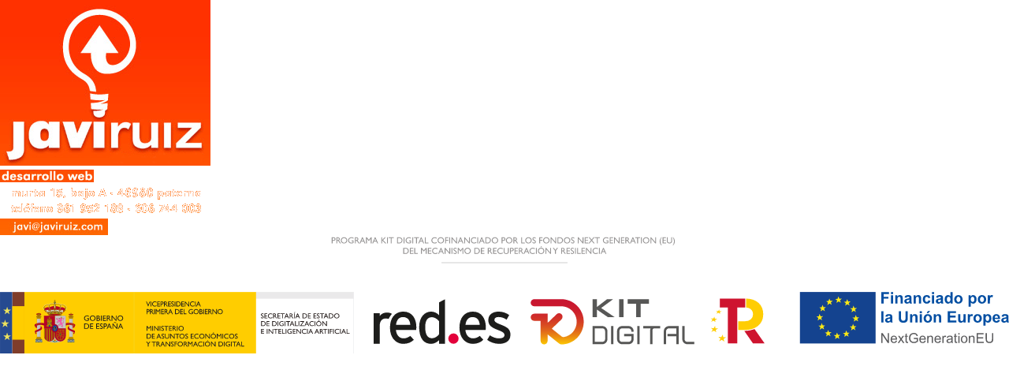

--- FILE ---
content_type: image/svg+xml
request_url: https://javiruiz.com/img/agente-digitalizador-valencia.svg
body_size: 175208
content:
<svg xmlns="http://www.w3.org/2000/svg" xmlns:xlink="http://www.w3.org/1999/xlink" viewBox="0 0 6641.13 770.51"><defs><style>.cls-1,.cls-14,.cls-16,.cls-21,.cls-22,.cls-23,.cls-24,.cls-25,.cls-26,.cls-32,.cls-33,.cls-34,.cls-38,.cls-45,.cls-46,.cls-47,.cls-48,.cls-49,.cls-50,.cls-51,.cls-52,.cls-53,.cls-54,.cls-55,.cls-56,.cls-57,.cls-58,.cls-63,.cls-66,.cls-67,.cls-68{fill:none;}.cls-2{isolation:isolate;}.cls-3{fill:#7f3d2a;}.cls-4{fill:#264a90;}.cls-5,.cls-65{fill:#ffcd00;}.cls-6{fill:#ece25d;}.cls-7{fill:#d3d5d8;}.cls-8{fill:#eae9ea;}.cls-9{fill:#201817;}.cls-10,.cls-12{fill:#1d1d1b;}.cls-10,.cls-11,.cls-13,.cls-15,.cls-18,.cls-19,.cls-28,.cls-29,.cls-64,.cls-65{fill-rule:evenodd;}.cls-11{fill:#e3003b;}.cls-13,.cls-61{fill:#b60027;}.cls-14,.cls-16,.cls-21,.cls-22,.cls-23,.cls-24,.cls-25,.cls-26,.cls-32,.cls-33,.cls-34,.cls-38,.cls-45,.cls-46,.cls-47,.cls-48,.cls-49,.cls-50,.cls-51,.cls-52,.cls-53,.cls-54,.cls-55,.cls-56,.cls-57,.cls-58,.cls-66,.cls-67{stroke:#1d1d1b;}.cls-14,.cls-16,.cls-21,.cls-22,.cls-23,.cls-24,.cls-25,.cls-26,.cls-32,.cls-33,.cls-34,.cls-38,.cls-45,.cls-46,.cls-47,.cls-48,.cls-49,.cls-50,.cls-51,.cls-52,.cls-53,.cls-54,.cls-55,.cls-56,.cls-57,.cls-58,.cls-63,.cls-66,.cls-67,.cls-68{stroke-miterlimit:3.86;}.cls-14,.cls-34,.cls-63{stroke-width:0.14px;}.cls-15,.cls-27{fill:#ac7f00;}.cls-16{stroke-width:0.16px;}.cls-17{clip-path:url(#clip-path);}.cls-18{fill:#fff;}.cls-19{fill:#007042;}.cls-20{clip-path:url(#clip-path-2);}.cls-21{stroke-width:0.17px;}.cls-22{stroke-width:0.21px;}.cls-23{stroke-width:0.24px;}.cls-24{stroke-width:0.27px;}.cls-25{stroke-width:0.3px;}.cls-26{stroke-width:0.34px;}.cls-28{fill:#0042b2;}.cls-29,.cls-30{fill:#c6c6c5;}.cls-31{clip-path:url(#clip-path-3);}.cls-32{stroke-width:0.14px;}.cls-33{stroke-width:0.12px;}.cls-34{stroke-linecap:round;}.cls-35{clip-path:url(#clip-path-4);}.cls-36{clip-path:url(#clip-path-5);}.cls-37{clip-path:url(#clip-path-6);}.cls-38{stroke-width:0.03px;}.cls-39{clip-path:url(#clip-path-7);}.cls-40{mix-blend-mode:multiply;}.cls-41{clip-path:url(#clip-path-8);}.cls-42{clip-path:url(#clip-path-9);}.cls-43{clip-path:url(#clip-path-10);}.cls-44{clip-path:url(#clip-path-11);}.cls-45{stroke-width:0.05px;}.cls-46{stroke-width:0.12px;}.cls-47{stroke-width:0.28px;}.cls-48{stroke-width:0.31px;}.cls-49{stroke-width:0.35px;}.cls-50{stroke-width:0.38px;}.cls-51{stroke-width:0.41px;}.cls-52{stroke-width:0.45px;}.cls-53{stroke-width:0.48px;}.cls-54{stroke-width:0.52px;}.cls-55{stroke-width:0.55px;}.cls-56{stroke-width:0.59px;}.cls-57{stroke-width:0.69px;}.cls-58{stroke-width:0.04px;}.cls-59{clip-path:url(#clip-path-12);}.cls-60{clip-path:url(#clip-path-13);}.cls-62{clip-path:url(#clip-path-14);}.cls-63{stroke:#ac7f00;}.cls-64{fill:#f85ab3;}.cls-66{stroke-width:0.32px;}.cls-67{stroke-width:0.18px;}.cls-68{stroke:#f0df43;stroke-width:2.38px;}.cls-69{fill:#14438f;}.cls-70{fill:#fdea14;}.cls-71{fill:#575756;}.cls-72{fill:url(#Degradado_sin_nombre_2);}.cls-73{fill:#ce142f;}.cls-74{fill:#ffcd03;}.cls-75{fill:#034ea2;}.cls-76{fill:#59595b;}.cls-77{fill:#959393;}.cls-78{fill:#878787;}</style><clipPath id="clip-path"><path class="cls-1" d="M253.71,503.51a1.31,1.31,0,1,0,1.31-1.29,1.31,1.31,0,0,0-1.31,1.29"></path></clipPath><clipPath id="clip-path-2"><path class="cls-1" d="M246,522a42.43,42.43,0,0,0,18,0,39.25,39.25,0,0,0-18,0"></path></clipPath><clipPath id="clip-path-3"><rect class="cls-1" x="243.47" y="541.45" width="23.11" height="117.81"></rect></clipPath><clipPath id="clip-path-4"><path class="cls-1" d="M458.12,522a42.43,42.43,0,0,0,17.95,0,39.25,39.25,0,0,0-17.95,0"></path></clipPath><clipPath id="clip-path-5"><path class="cls-1" d="M465.79,504.86a1.32,1.32,0,1,0,1.31-1.29,1.3,1.3,0,0,0-1.31,1.29"></path></clipPath><clipPath id="clip-path-6"><rect class="cls-1" x="455.63" y="541.45" width="23.11" height="117.81"></rect></clipPath><clipPath id="clip-path-7"><path class="cls-1" d="M337.34,462.38a43.62,43.62,0,0,1-11.95,3.19,46.09,46.09,0,0,1-9.74.36c-3.88-.08-9.48,1.1-15.09,3.68a40.1,40.1,0,0,0-11.1,7.27l2.24,2.06.64,5.86,6.11,7.29,3.05,2.69,7.24,6,3.7.32,1.12,3.32,46.94-5.7,46.8,5.7,1.13-3.32,3.69-.32,7.24-6,3.06-2.69,6.1-7.29.65-5.86,2.23-2.06a40.1,40.1,0,0,0-11.1-7.27c-5.6-2.58-11.21-3.76-15.09-3.68a46.11,46.11,0,0,1-9.74-.36,43.34,43.34,0,0,1-11.94-3.19c-5.48-2.27-13.89-3.72-23.33-3.72s-17.39,1.45-22.86,3.72"></path></clipPath><clipPath id="clip-path-8"><rect class="cls-1" x="295.45" y="480.93" width="128.45" height="22.56"></rect></clipPath><clipPath id="clip-path-9"><rect class="cls-1" x="295.45" y="480.93" width="128.45" height="22.56"></rect></clipPath><clipPath id="clip-path-10"><rect class="cls-1" x="295.45" y="480.93" width="128.44" height="22.56"></rect></clipPath><clipPath id="clip-path-11"><path class="cls-1" d="M320.08,515.74c10.83,2.92,25.05,4.8,40.79,4.83s30-1.91,40.86-4.83c-10.83-2.91-25.13-4.7-40.86-4.72s-30,1.81-40.79,4.72"></path></clipPath><clipPath id="clip-path-12"><path class="cls-1" d="M354.47,435.84a6.3,6.3,0,1,0,6.3-6.21,6.25,6.25,0,0,0-6.3,6.21"></path></clipPath><clipPath id="clip-path-13"><path class="cls-1" d="M354.42,436.06a6.3,6.3,0,1,0,6.29-6.2,6.25,6.25,0,0,0-6.29,6.2"></path></clipPath><clipPath id="clip-path-14"><path class="cls-1" d="M289.77,604.36V653.7c0,19.47,16,35.25,35.77,35.25a35.38,35.38,0,0,0,35.61-35.25V604.36Z"></path></clipPath><linearGradient id="Degradado_sin_nombre_2" x1="3667.79" y1="385.58" x2="3666.95" y2="704.82" gradientUnits="userSpaceOnUse"><stop offset="0" stop-color="#c81430"></stop><stop offset="0.19" stop-color="#c9172f"></stop><stop offset="0.34" stop-color="#cc212d"></stop><stop offset="0.48" stop-color="#d13228"></stop><stop offset="0.61" stop-color="#d84a22"></stop><stop offset="0.74" stop-color="#e1691a"></stop><stop offset="0.86" stop-color="#ec8e11"></stop><stop offset="0.98" stop-color="#f8ba05"></stop><stop offset="1" stop-color="#fbc303"></stop></linearGradient></defs><g class="cls-2"><g id="Capa_1" data-name="Capa 1"><rect class="cls-3" x="80.28" y="366.66" width="80.3" height="403.85"></rect><rect class="cls-4" y="366.66" width="80.28" height="403.85"></rect><rect class="cls-5" x="80.28" y="459.12" width="80.3" height="218.89"></rect><polygon class="cls-6" points="33.38 546.83 39.5 566.05 59.78 565.88 43.29 577.6 49.7 596.72 33.38 584.76 17.07 596.72 23.48 577.6 6.96 565.88 27.26 566.05 33.38 546.83"></polygon><polygon class="cls-6" points="46.9 462.55 53.02 481.76 73.31 481.61 56.81 493.31 63.23 512.45 46.9 500.46 30.59 512.45 37 493.31 20.49 481.61 40.79 481.76 46.9 462.55"></polygon><polygon class="cls-6" points="46.9 631.14 53.02 650.35 73.31 650.19 56.81 661.91 63.23 681.03 46.9 669.08 30.59 681.03 37 661.91 20.49 650.19 40.79 650.35 46.9 631.14"></polygon><path class="cls-7" d="M2326.12,368.74v400H1680.73v-400h645.39m1.63-1.62H1679.11V770.35h648.64V367.12Z"></path><rect class="cls-8" x="1679.37" y="367.12" width="647.84" height="42.77"></rect><path class="cls-8" d="M2325.58,368.74v39.53H1681V368.74h644.59m1.63-1.62H1679.37v42.77h647.84V367.12Z"></path><path class="cls-9" d="M1727.08,525.15l-3.51-2.1a15.85,15.85,0,0,1-4.7-3.91,7.35,7.35,0,0,1-1.4-4.43,7.74,7.74,0,0,1,2.65-6.1,9.94,9.94,0,0,1,6.88-2.35,13.15,13.15,0,0,1,7.41,2.24v5.17a10.76,10.76,0,0,0-7.51-3.31,6.2,6.2,0,0,0-3.72,1,3.1,3.1,0,0,0-1.46,2.63,4,4,0,0,0,1.08,2.68,13.32,13.32,0,0,0,3.44,2.62l3.53,2.06q5.91,3.48,5.91,8.85a8.08,8.08,0,0,1-2.6,6.22,9.59,9.59,0,0,1-6.76,2.38,14.36,14.36,0,0,1-8.71-2.89v-5.78q3.75,4.67,8.67,4.67a5.46,5.46,0,0,0,3.61-1.2,3.71,3.71,0,0,0,1.45-3q0-2.89-4.26-5.51"></path><polygon class="cls-9" points="1740.76 506.67 1759.06 506.67 1759.06 510.73 1745.38 510.73 1745.38 520.42 1758.6 520.42 1758.6 524.5 1745.38 524.5 1745.38 534.38 1759.5 534.38 1759.5 538.43 1740.76 538.43 1740.76 506.67"></polygon><path class="cls-9" d="M1792.24,531.1v5a24.3,24.3,0,0,1-11.73,2.73,18.28,18.28,0,0,1-9.18-2.14,16.09,16.09,0,0,1-8.15-14,15.41,15.41,0,0,1,5-11.68,17.39,17.39,0,0,1,12.4-4.74,29.57,29.57,0,0,1,11.3,2.62v4.9a22.45,22.45,0,0,0-11.07-3.19,12.9,12.9,0,0,0-9.21,3.45,11.38,11.38,0,0,0-3.66,8.64,11.25,11.25,0,0,0,3.6,8.6,13,13,0,0,0,9.22,3.37,21.09,21.09,0,0,0,11.46-3.55"></path><path class="cls-9" d="M1798.07,538.48v-31.8h8.09a11.81,11.81,0,0,1,7.77,2.38,8,8,0,0,1,2.87,6.47,8,8,0,0,1-5.44,7.83,14.46,14.46,0,0,1,3,2.73,55.6,55.6,0,0,1,4.16,6c1.12,1.81,2,3.16,2.7,4.07l1.71,2.28h-5.5l-1.4-2.1-.28-.38-.9-1.26-1.43-2.32-1.55-2.48a24.44,24.44,0,0,0-2.62-3.12,9.92,9.92,0,0,0-2.15-1.67,7.4,7.4,0,0,0-3.23-.51h-1.2v13.84Zm6-27.94h-1.38v10h1.75a13.13,13.13,0,0,0,4.82-.59,4.5,4.5,0,0,0,2-1.79,5.13,5.13,0,0,0,.72-2.71,4.83,4.83,0,0,0-.81-2.73,4.24,4.24,0,0,0-2.27-1.71,16.39,16.39,0,0,0-4.87-.51"></path><polygon class="cls-9" points="1826.51 506.67 1844.81 506.67 1844.81 510.73 1831.13 510.73 1831.13 520.42 1844.35 520.42 1844.35 524.5 1831.13 524.5 1831.13 534.38 1845.25 534.38 1845.25 538.43 1826.51 538.43 1826.51 506.67"></polygon><polygon class="cls-9" points="1847.42 506.63 1874.39 506.63 1874.39 510.68 1863.13 510.68 1863.13 538.48 1858.49 538.48 1858.49 510.68 1847.42 510.68 1847.42 506.63"></polygon><path class="cls-9" d="M1885,506.49h3.25l14.47,32H1898l-4.3-9.43H1879.9l-4,9.43h-4.76Zm6.79,18.51-5.21-11.52L1881.74,525Z"></path><path class="cls-9" d="M1906.38,538.48v-31.8h8.09a11.77,11.77,0,0,1,7.77,2.38,8,8,0,0,1,2.88,6.47,8.24,8.24,0,0,1-1.41,4.81,8.36,8.36,0,0,1-4,3,14.49,14.49,0,0,1,3,2.73,57.1,57.1,0,0,1,4.16,6c1.12,1.81,2,3.16,2.7,4.07l1.71,2.28h-5.5l-1.41-2.1c0-.07-.14-.2-.28-.38l-.9-1.26-1.43-2.32-1.54-2.48a23.62,23.62,0,0,0-2.63-3.12,9.89,9.89,0,0,0-2.14-1.67,7.43,7.43,0,0,0-3.23-.51H1911v13.84Zm6-27.94H1911v10h1.76a13.13,13.13,0,0,0,4.82-.59,4.42,4.42,0,0,0,2-1.79,5,5,0,0,0,.73-2.71,4.83,4.83,0,0,0-.81-2.73,4.3,4.3,0,0,0-2.28-1.71,16.31,16.31,0,0,0-4.86-.51"></path><path class="cls-9" d="M1934.87,506.67h4.62v31.81h-4.62Zm8.73-9.17-5.22,6.83h-2.58l3.12-6.83Z"></path><path class="cls-9" d="M1957,506.49h3.24l14.47,32H1970l-4.3-9.43h-13.77l-4,9.43h-4.75Zm6.78,18.51-5.21-11.52L1953.71,525Z"></path><path class="cls-9" d="M1991.41,538.44V506.67h10.89q6.57,0,10.42,1.95a14.82,14.82,0,0,1,6.1,5.73,15.81,15.81,0,0,1,2.26,8.24,15.75,15.75,0,0,1-10.28,14.66,16.65,16.65,0,0,1-3.36,1,45.15,45.15,0,0,1-5.82.24Zm10.4-27.71H1996v23.65H2002a24.17,24.17,0,0,0,5.38-.46,12.94,12.94,0,0,0,3.2-1.19,11.19,11.19,0,0,0,2.35-1.76,11.7,11.7,0,0,0,3.42-8.63,10.82,10.82,0,0,0-3.52-8.36,11.33,11.33,0,0,0-3-2,12,12,0,0,0-3.17-1,32.36,32.36,0,0,0-4.83-.25"></path><polygon class="cls-9" points="2026.86 506.67 2045.16 506.67 2045.16 510.73 2031.48 510.73 2031.48 520.42 2044.69 520.42 2044.69 524.5 2031.48 524.5 2031.48 534.38 2045.59 534.38 2045.59 538.43 2026.86 538.43 2026.86 506.67"></polygon><polygon class="cls-9" points="2063.66 506.67 2081.97 506.67 2081.97 510.73 2068.28 510.73 2068.28 520.42 2081.5 520.42 2081.5 524.5 2068.28 524.5 2068.28 534.38 2082.4 534.38 2082.4 538.43 2063.66 538.43 2063.66 506.67"></polygon><path class="cls-9" d="M2095.32,525.15l-3.52-2.1a16,16,0,0,1-4.7-3.91,7.42,7.42,0,0,1-1.4-4.43,7.77,7.77,0,0,1,2.65-6.1,10,10,0,0,1,6.88-2.35,13.15,13.15,0,0,1,7.41,2.24v5.17a10.74,10.74,0,0,0-7.51-3.31,6.2,6.2,0,0,0-3.72,1A3.09,3.09,0,0,0,2090,514a4.05,4.05,0,0,0,1.07,2.68,13.22,13.22,0,0,0,3.45,2.62l3.53,2.06q5.89,3.48,5.9,8.85a8.08,8.08,0,0,1-2.59,6.22,9.61,9.61,0,0,1-6.76,2.38,14.31,14.31,0,0,1-8.71-2.89v-5.78q3.74,4.67,8.66,4.67a5.49,5.49,0,0,0,3.62-1.2,3.7,3.7,0,0,0,1.44-3q0-2.89-4.25-5.51"></path><polygon class="cls-9" points="2106.25 506.63 2133.21 506.63 2133.21 510.68 2121.96 510.68 2121.96 538.48 2117.32 538.48 2117.32 510.68 2106.25 510.68 2106.25 506.63"></polygon><path class="cls-9" d="M2143.82,506.49h3.25l14.47,32h-4.73l-4.3-9.43h-13.78l-4,9.43H2130ZM2150.6,525l-5.2-11.52L2140.57,525Z"></path><path class="cls-9" d="M2165.12,538.44V506.67H2176q6.59,0,10.42,1.95a14.76,14.76,0,0,1,6.1,5.73,15.73,15.73,0,0,1,2.27,8.24,15.47,15.47,0,0,1-4.81,11.22,15.57,15.57,0,0,1-5.48,3.44,16.39,16.39,0,0,1-3.35,1,45.26,45.26,0,0,1-5.82.24Zm10.4-27.71h-5.78v23.65h5.91a24.21,24.21,0,0,0,5.39-.46,13.09,13.09,0,0,0,3.2-1.19,10.87,10.87,0,0,0,2.34-1.76,11.71,11.71,0,0,0,3.43-8.63,10.82,10.82,0,0,0-3.52-8.36,11.33,11.33,0,0,0-3-2,12.05,12.05,0,0,0-3.18-1,32.11,32.11,0,0,0-4.82-.25"></path><path class="cls-9" d="M2216.4,506.22a17.47,17.47,0,0,1,12.46,4.67,15.34,15.34,0,0,1,5,11.7,15.1,15.1,0,0,1-5,11.64,18,18,0,0,1-12.66,4.62,17,17,0,0,1-12.16-4.62,15.25,15.25,0,0,1-4.86-11.55,15.58,15.58,0,0,1,4.89-11.79,17.18,17.18,0,0,1,12.38-4.67m.19,4.32a12.62,12.62,0,0,0-9.11,3.42,11.54,11.54,0,0,0-3.57,8.72,11.37,11.37,0,0,0,3.58,8.56,13.44,13.44,0,0,0,18-.07,11.55,11.55,0,0,0,3.62-8.67,11.31,11.31,0,0,0-3.62-8.51,12.35,12.35,0,0,0-8.87-3.45"></path><path class="cls-9" d="M1719.14,589V557.24H1730q6.59,0,10.42,1.94a14.82,14.82,0,0,1,6.1,5.73,15.74,15.74,0,0,1,2.26,8.24,15.52,15.52,0,0,1-4.8,11.22,15.57,15.57,0,0,1-5.48,3.44,16.39,16.39,0,0,1-3.35,1,45.26,45.26,0,0,1-5.82.24Zm10.39-27.71h-5.77V585h5.91a24.11,24.11,0,0,0,5.39-.47,12.85,12.85,0,0,0,3.2-1.19,10.71,10.71,0,0,0,2.34-1.76,11.69,11.69,0,0,0,3.42-8.63,10.81,10.81,0,0,0-3.51-8.35,11.12,11.12,0,0,0-3-2,13,13,0,0,0-3.18-1,32.36,32.36,0,0,0-4.83-.25"></path><polygon class="cls-9" points="1754.58 557.24 1772.88 557.24 1772.88 561.29 1759.2 561.29 1759.2 570.99 1772.42 570.99 1772.42 575.06 1759.2 575.06 1759.2 584.95 1773.32 584.95 1773.32 589 1754.58 589 1754.58 557.24"></polygon><path class="cls-9" d="M1791.44,589V557.24h10.88q6.59,0,10.42,1.94a14.82,14.82,0,0,1,6.1,5.73,15.74,15.74,0,0,1,2.26,8.24,15.52,15.52,0,0,1-4.8,11.22,15.66,15.66,0,0,1-5.48,3.44,16.57,16.57,0,0,1-3.35,1,45.37,45.37,0,0,1-5.82.24Zm10.39-27.71h-5.77V585H1802a24.11,24.11,0,0,0,5.39-.47,12.61,12.61,0,0,0,3.19-1.19,10.54,10.54,0,0,0,2.35-1.76,11.69,11.69,0,0,0,3.42-8.63,10.81,10.81,0,0,0-3.51-8.35,11.28,11.28,0,0,0-3-2,13,13,0,0,0-3.18-1,32.36,32.36,0,0,0-4.83-.25"></path><rect class="cls-9" x="1826.93" y="557.24" width="4.62" height="31.81"></rect><path class="cls-9" d="M1856.15,573.38H1867v13.48a29.89,29.89,0,0,1-11.83,2.55q-8,0-12.82-4.61a15.19,15.19,0,0,1-4.79-11.37,15.72,15.72,0,0,1,5-11.87,17.31,17.31,0,0,1,12.45-4.73,22.22,22.22,0,0,1,5.18.58,42.14,42.14,0,0,1,6.19,2.13v4.64a23,23,0,0,0-11.46-3.3,12.26,12.26,0,0,0-8.92,3.55,12.48,12.48,0,0,0,0,17.58,13.05,13.05,0,0,0,9.34,3.44,21.91,21.91,0,0,0,6.63-1.26l.44-.13v-6.63h-6.22Z"></path><rect class="cls-9" x="1873.79" y="557.24" width="4.62" height="31.81"></rect><polygon class="cls-9" points="1882.82 557.19 1909.78 557.19 1909.78 561.24 1898.53 561.24 1898.53 589.04 1893.88 589.04 1893.88 561.24 1882.82 561.24 1882.82 557.19"></polygon><path class="cls-9" d="M1920.39,557.05h3.24l14.48,32h-4.74l-4.29-9.42H1915.3l-4,9.42h-4.75Zm6.78,18.51L1922,564l-4.83,11.52Z"></path><polygon class="cls-9" points="1941.64 557.24 1946.26 557.24 1946.26 584.9 1960.8 584.9 1960.8 589.04 1941.64 589.04 1941.64 557.24"></polygon><rect class="cls-9" x="1964.88" y="557.24" width="4.62" height="31.81"></rect><polygon class="cls-9" points="1975 557.19 2002.82 557.19 1982.2 584.99 2002.82 584.99 2002.82 589.04 1973.68 589.04 1994.34 561.24 1975 561.24 1975 557.19"></polygon><path class="cls-9" d="M2017.55,557.05h3.24l14.48,32h-4.73l-4.31-9.42h-13.77l-4,9.42h-4.75Zm6.78,18.51L2019.12,564l-4.83,11.52Z"></path><path class="cls-9" d="M2065,581.67v5a24.28,24.28,0,0,1-11.73,2.74,18.31,18.31,0,0,1-9.18-2.14,16.16,16.16,0,0,1-8.16-14,15.42,15.42,0,0,1,5-11.68,17.39,17.39,0,0,1,12.4-4.74,29.42,29.42,0,0,1,11.3,2.63v4.89a22.45,22.45,0,0,0-11.07-3.19,12.9,12.9,0,0,0-9.21,3.45,12.06,12.06,0,0,0-.06,17.25,13,13,0,0,0,9.22,3.37,21.15,21.15,0,0,0,11.46-3.55"></path><rect class="cls-9" x="2070.7" y="557.24" width="4.62" height="31.81"></rect><path class="cls-9" d="M2098.32,556.78a17.45,17.45,0,0,1,12.45,4.67,15.36,15.36,0,0,1,5,11.7,15.14,15.14,0,0,1-5,11.65,18,18,0,0,1-12.66,4.61,17,17,0,0,1-12.16-4.61,15.29,15.29,0,0,1-4.87-11.56,15.61,15.61,0,0,1,4.9-11.79,17.18,17.18,0,0,1,12.38-4.67m.18,4.33a12.63,12.63,0,0,0-9.11,3.41,11.57,11.57,0,0,0-3.56,8.72,11.34,11.34,0,0,0,3.57,8.56,13.42,13.42,0,0,0,18-.07,11.54,11.54,0,0,0,3.61-8.67,11.28,11.28,0,0,0-3.61-8.5,12.37,12.37,0,0,0-8.88-3.45m4.54-13.05-5.22,6.83h-2.59l3.12-6.83Z"></path><polygon class="cls-9" points="2147.08 557.24 2151.47 557.24 2151.47 589.04 2147.5 589.04 2125.92 564.55 2125.92 589.04 2121.57 589.04 2121.57 557.24 2125.32 557.24 2147.08 581.94 2147.08 557.24"></polygon><polygon class="cls-9" points="1719.09 607.8 1737.39 607.8 1737.39 611.85 1723.71 611.85 1723.71 621.55 1736.93 621.55 1736.93 625.63 1723.71 625.63 1723.71 635.51 1737.83 635.51 1737.83 639.56 1719.09 639.56 1719.09 607.8"></polygon><rect class="cls-9" x="1755.94" y="607.8" width="4.62" height="31.81"></rect><polygon class="cls-9" points="1793.38 607.8 1797.77 607.8 1797.77 639.61 1793.79 639.61 1772.21 615.11 1772.21 639.61 1767.87 639.61 1767.87 607.8 1771.61 607.8 1793.38 632.5 1793.38 607.8"></polygon><polygon class="cls-9" points="1801.93 607.75 1828.89 607.75 1828.89 611.81 1817.64 611.81 1817.64 639.61 1812.99 639.61 1812.99 611.81 1801.93 611.81 1801.93 607.75"></polygon><polygon class="cls-9" points="1833.26 607.8 1851.56 607.8 1851.56 611.85 1837.88 611.85 1837.88 621.55 1851.09 621.55 1851.09 625.63 1837.88 625.63 1837.88 635.51 1851.99 635.51 1851.99 639.56 1833.26 639.56 1833.26 607.8"></polygon><polygon class="cls-9" points="1856.91 607.8 1861.54 607.8 1861.54 635.46 1876.07 635.46 1876.07 639.61 1856.91 639.61 1856.91 607.8"></polygon><rect class="cls-9" x="1880.16" y="607.8" width="4.62" height="31.81"></rect><path class="cls-9" d="M1909.39,623.94h10.84v13.48a29.94,29.94,0,0,1-11.84,2.55q-8,0-12.81-4.61a15.16,15.16,0,0,1-4.79-11.37,15.67,15.67,0,0,1,5-11.86,17.27,17.27,0,0,1,12.45-4.74,22.08,22.08,0,0,1,5.17.58,43.43,43.43,0,0,1,6.2,2.13v4.64a23,23,0,0,0-11.46-3.3,12.25,12.25,0,0,0-8.92,3.55,12.46,12.46,0,0,0,0,17.58,13,13,0,0,0,9.33,3.44,22,22,0,0,0,6.64-1.26l.43-.13V628h-6.21Z"></path><polygon class="cls-9" points="1926.97 607.8 1945.27 607.8 1945.27 611.85 1931.59 611.85 1931.59 621.55 1944.81 621.55 1944.81 625.63 1931.59 625.63 1931.59 635.51 1945.71 635.51 1945.71 639.56 1926.97 639.56 1926.97 607.8"></polygon><polygon class="cls-9" points="1976.28 607.8 1980.67 607.8 1980.67 639.61 1976.7 639.61 1955.12 615.11 1955.12 639.61 1950.77 639.61 1950.77 607.8 1954.52 607.8 1976.28 632.5 1976.28 607.8"></polygon><path class="cls-9" d="M2015.4,632.23v5a24.43,24.43,0,0,1-11.74,2.73,18.27,18.27,0,0,1-9.17-2.14,16.16,16.16,0,0,1-8.16-14,15.43,15.43,0,0,1,5-11.69,17.41,17.41,0,0,1,12.4-4.73,29.34,29.34,0,0,1,11.29,2.62v4.89a22.52,22.52,0,0,0-11.07-3.19,12.89,12.89,0,0,0-9.2,3.45,11.38,11.38,0,0,0-3.66,8.65,11.25,11.25,0,0,0,3.6,8.6,13,13,0,0,0,9.22,3.37,21.2,21.2,0,0,0,11.46-3.55"></path><rect class="cls-9" x="2021.13" y="607.8" width="4.62" height="31.81"></rect><path class="cls-9" d="M2043.22,607.61h3.25l14.47,32h-4.73l-4.3-9.43h-13.77l-4,9.43h-4.75Zm6.79,18.52-5.21-11.52L2040,626.13Z"></path><path class="cls-9" d="M2083.86,607.61h3.25l14.47,32h-4.73l-4.3-9.43h-13.77l-4,9.43H2070Zm6.79,18.52-5.21-11.52-4.83,11.52Z"></path><path class="cls-9" d="M2105.26,639.61V607.8h8.08a11.82,11.82,0,0,1,7.78,2.39,8,8,0,0,1,2.87,6.46,8.2,8.2,0,0,1-1.41,4.81,8.39,8.39,0,0,1-4,3,14.49,14.49,0,0,1,3,2.73,54.22,54.22,0,0,1,4.16,6q1.68,2.71,2.7,4.08l1.71,2.28h-5.5l-1.41-2.1a3.2,3.2,0,0,0-.28-.39l-.89-1.25-1.44-2.33-1.54-2.48a24.12,24.12,0,0,0-2.63-3.11,9.67,9.67,0,0,0-2.14-1.68,7.4,7.4,0,0,0-3.23-.51h-1.2v13.85Zm6-27.94h-1.38v10h1.75a13.35,13.35,0,0,0,4.82-.59,4.48,4.48,0,0,0,2-1.79,5.06,5.06,0,0,0,.73-2.72,4.78,4.78,0,0,0-.81-2.72,4.33,4.33,0,0,0-2.27-1.72,16.87,16.87,0,0,0-4.87-.5"></path><polygon class="cls-9" points="2127.26 607.75 2154.22 607.75 2154.22 611.81 2142.97 611.81 2142.97 639.61 2138.32 639.61 2138.32 611.81 2127.26 611.81 2127.26 607.75"></polygon><rect class="cls-9" x="2158.64" y="607.8" width="4.62" height="31.81"></rect><polygon class="cls-9" points="2170.46 607.8 2187.68 607.8 2187.68 611.85 2175.08 611.85 2175.08 620.73 2187.68 620.73 2187.68 624.78 2175.08 624.78 2175.08 639.61 2170.46 639.61 2170.46 607.8"></polygon><rect class="cls-9" x="2192.67" y="607.8" width="4.62" height="31.81"></rect><path class="cls-9" d="M2232.27,632.23v5a24.43,24.43,0,0,1-11.74,2.73,18.27,18.27,0,0,1-9.17-2.14,16.16,16.16,0,0,1-8.16-14,15.43,15.43,0,0,1,5-11.69,17.41,17.41,0,0,1,12.39-4.73,29.35,29.35,0,0,1,11.3,2.62v4.89a22.52,22.52,0,0,0-11.06-3.19,12.9,12.9,0,0,0-9.21,3.45,11.38,11.38,0,0,0-3.66,8.65,11.25,11.25,0,0,0,3.6,8.6,13,13,0,0,0,9.22,3.37,21.2,21.2,0,0,0,11.46-3.55"></path><rect class="cls-9" x="2238" y="607.8" width="4.62" height="31.81"></rect><path class="cls-9" d="M2260.09,607.61h3.25l14.47,32h-4.73l-4.3-9.43H2255l-4,9.43h-4.75Zm6.79,18.52-5.21-11.52-4.82,11.52Z"></path><polygon class="cls-9" points="2281.35 607.8 2285.97 607.8 2285.97 635.46 2300.5 635.46 2300.5 639.61 2281.35 639.61 2281.35 607.8"></polygon><path class="cls-10" d="M2579.36,509.15c-8.08-5.39-18.09-8.47-34.26-8.47-20,0-37,10-46.21,23.48V504.91h-39.63V704.55h39.63v-113c0-34.28,14.63-52,39.65-52a65.12,65.12,0,0,1,19.72,2.71c4.74-11.25,10.39-19.37,21.1-33.12"></path><path class="cls-10" d="M2700.44,581.25h-93.92c3.45-32.34,19.63-50.81,46.19-50.81,32.72,0,45.8,23.1,47.73,50.81m40,14.63c0-54.67-27.72-101.24-85.08-101.24-52.36,0-88.55,37-88.55,105.48,0,67,40,105.09,87.38,105.09,30.8,0,52-9.63,69.69-26.55l-23.49-25.42c-13.47,10-26.94,16.18-43.88,16.18-24.64,0-46.59-16.56-50.82-55.44h133.6c.36-4.24,1.15-10.78,1.15-18.1"></path><path class="cls-10" d="M2889.81,642.85c-10.39,13.09-26.94,25.8-45.82,25.8-29.25,0-45.42-22.34-45.42-73.16,0-42.72,15.41-64.28,43.89-64.28,20,0,38.49,14.63,47.35,26.56Zm38.9,61.66V414.06l-39.28,20.41v83.27c-11.18-12.32-30.43-23.1-50.84-23.1-41.93,0-79.66,32.71-79.66,102,0,77,34.24,108.56,77.77,108.56,21.15,0,38.11-10,52.73-23.48v22.77Z"></path><path class="cls-10" d="M3157.66,581.25h-93.94c3.47-32.34,19.65-50.81,46.2-50.81,32.72,0,45.8,23.1,47.74,50.81m40,14.63c0-54.67-27.72-101.24-85.08-101.24-52.36,0-88.55,37-88.55,105.48,0,67,40,105.09,87.39,105.09,30.79,0,52-9.63,69.68-26.55l-23.48-25.42c-13.48,10-27,16.18-43.9,16.18-24.62,0-46.57-16.56-50.82-55.44h133.6c.37-4.24,1.16-10.78,1.16-18.1"></path><path class="cls-10" d="M3359.67,645.54c0-38.1-23.1-50.42-68.14-67.75-30.41-11.95-37.34-19.25-37.34-29.26,0-10.78,8.45-18.48,27.7-18.48s35.8,5.78,52.37,17.33L3351.58,517c-18.09-13.08-43.11-22.33-68.51-22.33-40.43,0-68.92,18.87-68.92,55.06,0,31.95,15.79,46.57,59.29,63.52,29.25,11.16,47,18.47,47,33.88,0,14.25-11.93,22.32-37,22.32-18.86,0-40.05-6.93-58.89-20l-18.1,30c20.4,15,50.05,25.8,77.39,25.8,39.63,0,75.83-15,75.83-59.68"></path><path class="cls-11" d="M2950.8,670.78a33.81,33.81,0,1,1,33.8,33.81,33.8,33.8,0,0,1-33.8-33.81"></path><rect class="cls-5" x="160.59" y="366.66" width="1524.49" height="403.23"></rect><path class="cls-12" d="M573.3,537.86h11.82v14.7a32.47,32.47,0,0,1-12.9,2.78q-8.75,0-14-5a16.51,16.51,0,0,1-5.23-12.4A17.13,17.13,0,0,1,558.43,525,18.89,18.89,0,0,1,572,519.8a24,24,0,0,1,5.64.63,47.11,47.11,0,0,1,6.76,2.32v5.07a25.05,25.05,0,0,0-12.5-3.6,13.4,13.4,0,0,0-9.74,3.87,13.62,13.62,0,0,0,0,19.18A14.22,14.22,0,0,0,572.37,551a24.08,24.08,0,0,0,7.23-1.37l.49-.14v-7.23H573.3Z"></path><path class="cls-12" d="M609.76,519.75a19.12,19.12,0,0,1,13.6,5.09,16.81,16.81,0,0,1,5.43,12.76,16.52,16.52,0,0,1-5.48,12.71,19.63,19.63,0,0,1-13.82,5,18.47,18.47,0,0,1-13.26-5,16.62,16.62,0,0,1-5.31-12.6,17,17,0,0,1,5.34-12.87,18.81,18.81,0,0,1,13.5-5.09m.21,4.72a13.81,13.81,0,0,0-9.94,3.72,12.63,12.63,0,0,0-3.89,9.52,12.39,12.39,0,0,0,3.9,9.34,14.66,14.66,0,0,0,19.61-.08,12.6,12.6,0,0,0,3.94-9.46,12.31,12.31,0,0,0-3.94-9.28,13.49,13.49,0,0,0-9.68-3.76"></path><path class="cls-12" d="M646.91,555H635V520.24h9.22A16.27,16.27,0,0,1,651,521.4a8.68,8.68,0,0,1,3.73,3.18,8.52,8.52,0,0,1,1.28,4.68q0,5.12-5.36,7.33a10.87,10.87,0,0,1,6.13,3.13,8.08,8.08,0,0,1,2.29,5.76,8.38,8.38,0,0,1-1.39,4.74,10,10,0,0,1-4.07,3.41,15.18,15.18,0,0,1-6.72,1.32m-2.54-30.28H640V535.1h3.35q4,0,5.74-1.52a5,5,0,0,0,1.7-3.92q0-5-6.45-5m.37,14.85H640v11h5a16.47,16.47,0,0,0,5.61-.63,5.3,5.3,0,0,0,2.37-2,5.1,5.1,0,0,0,.9-2.88,4.89,4.89,0,0,0-1-2.91,5.55,5.55,0,0,0-2.68-2,16.77,16.77,0,0,0-5.5-.65"></path><rect class="cls-12" x="664.1" y="520.24" width="5.04" height="34.7"></rect><polygon class="cls-12" points="676.96 520.25 696.92 520.25 696.92 524.66 682 524.66 682 535.25 696.42 535.25 696.42 539.69 682 539.69 682 550.47 697.4 550.47 697.4 554.9 676.96 554.9 676.96 520.25"></polygon><path class="cls-12" d="M702.92,555V520.24h8.83q5.34,0,8.48,2.61a8.71,8.71,0,0,1,3.14,7.06,8.92,8.92,0,0,1-1.54,5.24,9.12,9.12,0,0,1-4.41,3.3,15.47,15.47,0,0,1,3.3,3,61.24,61.24,0,0,1,4.54,6.59c1.22,2,2.21,3.45,3,4.44l1.86,2.49h-6l-1.53-2.29a4.86,4.86,0,0,0-.3-.42l-1-1.37-1.56-2.53L718,545.63a28,28,0,0,0-2.86-3.41,10.94,10.94,0,0,0-2.35-1.82,8,8,0,0,0-3.52-.56H708V555Zm6.56-30.48H708v10.95h1.91a14.49,14.49,0,0,0,5.26-.65,4.81,4.81,0,0,0,2.21-1.94,5.61,5.61,0,0,0,.8-3,5.2,5.2,0,0,0-.88-3,4.74,4.74,0,0,0-2.49-1.88,18.28,18.28,0,0,0-5.3-.54"></path><polygon class="cls-12" points="761.93 520.25 766.73 520.25 766.73 554.94 762.39 554.94 738.84 528.22 738.84 554.94 734.11 554.94 734.11 520.25 738.19 520.25 761.93 547.2 761.93 520.25"></polygon><path class="cls-12" d="M791.54,519.75a19.14,19.14,0,0,1,13.6,5.09,16.8,16.8,0,0,1,5.42,12.76,16.51,16.51,0,0,1-5.47,12.71,19.64,19.64,0,0,1-13.83,5,18.5,18.5,0,0,1-13.26-5,16.65,16.65,0,0,1-5.3-12.6A17,17,0,0,1,778,524.84a18.8,18.8,0,0,1,13.5-5.09m.2,4.72a13.79,13.79,0,0,0-9.93,3.72,12.6,12.6,0,0,0-3.89,9.52,12.39,12.39,0,0,0,3.9,9.34,14.66,14.66,0,0,0,19.61-.08,12.6,12.6,0,0,0,3.94-9.46,12.31,12.31,0,0,0-3.94-9.28,13.5,13.5,0,0,0-9.69-3.76"></path><path class="cls-12" d="M554.32,607.37V572.72h11.87q7.18,0,11.37,2.12a16.22,16.22,0,0,1,6.66,6.25,17.2,17.2,0,0,1,2.47,9,16.85,16.85,0,0,1-5.25,12.25,17.17,17.17,0,0,1-6,3.75,18.66,18.66,0,0,1-3.66,1,50.26,50.26,0,0,1-6.35.26Zm11.34-30.23h-6.3V603h6.45a26.18,26.18,0,0,0,5.88-.51,14,14,0,0,0,3.49-1.29,12.56,12.56,0,0,0,2.56-1.93,12.73,12.73,0,0,0,3.73-9.41,11.84,11.84,0,0,0-3.83-9.12,12.07,12.07,0,0,0-3.24-2.16,13.29,13.29,0,0,0-3.47-1.12,36.19,36.19,0,0,0-5.27-.27"></path><polygon class="cls-12" points="592.99 572.72 612.96 572.72 612.96 577.14 598.03 577.14 598.03 587.72 612.45 587.72 612.45 592.17 598.03 592.17 598.03 602.95 613.43 602.95 613.43 607.37 592.99 607.37 592.99 572.72"></polygon><polygon class="cls-12" points="633.15 572.72 653.12 572.72 653.12 577.14 638.19 577.14 638.19 587.72 652.61 587.72 652.61 592.17 638.19 592.17 638.19 602.95 653.59 602.95 653.59 607.37 633.15 607.37 633.15 572.72"></polygon><path class="cls-12" d="M667.68,592.88l-3.83-2.3a17.48,17.48,0,0,1-5.13-4.26,8.08,8.08,0,0,1-1.52-4.84,8.47,8.47,0,0,1,2.88-6.65,10.89,10.89,0,0,1,7.5-2.56,14.3,14.3,0,0,1,8.09,2.44v5.64a11.7,11.7,0,0,0-8.19-3.61,6.74,6.74,0,0,0-4.05,1.13,3.41,3.41,0,0,0-1.6,2.88,4.37,4.37,0,0,0,1.18,2.92,14.45,14.45,0,0,0,3.76,2.86l3.85,2.24q6.43,3.79,6.44,9.65a8.79,8.79,0,0,1-2.83,6.79,10.46,10.46,0,0,1-7.38,2.6,15.67,15.67,0,0,1-9.5-3.15v-6.32q4.08,5.1,9.45,5.1a6,6,0,0,0,4-1.3,4,4,0,0,0,1.57-3.25c0-2.11-1.55-4.12-4.64-6"></path><path class="cls-12" d="M682.33,607.42V572.67H693.5a11.61,11.61,0,0,1,8,2.68,9.18,9.18,0,0,1,3,7.2,9.52,9.52,0,0,1-1.54,5.37,8.82,8.82,0,0,1-4.21,3.39,21.83,21.83,0,0,1-7.66,1.05H687.4v15.06Zm10.29-30.33H687.4v10.85h5.52a7,7,0,0,0,4.74-1.43,5.07,5.07,0,0,0,1.66-4.08q0-5.34-6.7-5.34"></path><path class="cls-12" d="M716.66,572.52h3.54L736,607.42h-5.16l-4.69-10.29h-15l-4.4,10.29h-5.18Zm7.41,20.19-5.68-12.57-5.28,12.57Z"></path><path class="cls-12" d="M767.83,572.72h4.79v34.7h-4.34l-23.54-26.73v26.73H740v-34.7h4.08l23.75,26.95Zm-3.5-9.44a7.27,7.27,0,0,1-1.42,4.69,3.24,3.24,0,0,1-2.64,1.32,10.47,10.47,0,0,1-3.74-1,10.15,10.15,0,0,0-3.52-1,1.54,1.54,0,0,0-1.14.5,2.46,2.46,0,0,0-.58,1.49h-2.11q.39-3.51,1.46-4.68a3.41,3.41,0,0,1,2.67-1.18,15,15,0,0,1,4.76,1.31,7.7,7.7,0,0,0,2.43.67,1.65,1.65,0,0,0,1.19-.48,2.89,2.89,0,0,0,.67-1.65Z"></path><path class="cls-12" d="M791.4,572.52h3.54l15.79,34.9h-5.16l-4.69-10.29h-15l-4.4,10.29h-5.18Zm7.41,20.19-5.68-12.57-5.27,12.57Z"></path><path class="cls-13" d="M244.09,517.12a2.79,2.79,0,0,1-1.12-.23,19.14,19.14,0,0,1-1.61-1.43l-1-.71-.89-1.28a4.33,4.33,0,0,1-.56-3.08,3.73,3.73,0,0,1,2-2.22,16,16,0,0,1,2.25-.87,13.23,13.23,0,0,1,1.61-.64c.4-.07,1.85-.47,1.85-.47a6.5,6.5,0,0,1,.8-.4,7.5,7.5,0,0,1,1.29-.23,9.43,9.43,0,0,1,1.6-.38c.75,0,1.93.14,2.33.14s1.77.08,2.34.08,2.57-.16,3.13-.16a10.8,10.8,0,0,1,1.61,0,9.34,9.34,0,0,1,2.09.63c.32.16,2.25.87,3,1.11a32.22,32.22,0,0,1,3.3.95,4.8,4.8,0,0,1,1.69,1.62,5.6,5.6,0,0,1,.64,1.55,2.9,2.9,0,0,1,0,1.65,9.49,9.49,0,0,1-.73,1.2l-.88,1.51-1.13.95s-.8.79-1.44.71A86.9,86.9,0,0,0,255,515.85a75.53,75.53,0,0,0-10.86,1.27"></path><path class="cls-14" d="M244.09,517.12a2.79,2.79,0,0,1-1.12-.23,19.14,19.14,0,0,1-1.61-1.43l-1-.71-.89-1.28a4.33,4.33,0,0,1-.56-3.08,3.73,3.73,0,0,1,2-2.22,16,16,0,0,1,2.25-.87,13.23,13.23,0,0,1,1.61-.64c.4-.07,1.85-.47,1.85-.47a6.5,6.5,0,0,1,.8-.4,7.5,7.5,0,0,1,1.29-.23,9.43,9.43,0,0,1,1.6-.38c.75,0,1.93.14,2.33.14s1.77.08,2.34.08,2.57-.16,3.13-.16a10.8,10.8,0,0,1,1.61,0,9.34,9.34,0,0,1,2.09.63c.32.16,2.25.87,3,1.11a32.22,32.22,0,0,1,3.3.95,4.8,4.8,0,0,1,1.69,1.62,5.6,5.6,0,0,1,.64,1.55,2.9,2.9,0,0,1,0,1.65,9.49,9.49,0,0,1-.73,1.2l-.88,1.51-1.13.95s-.8.79-1.44.71A86.9,86.9,0,0,0,255,515.85,75.53,75.53,0,0,0,244.09,517.12Z"></path><path class="cls-15" d="M253,507.41c0-2,.88-3.69,2-3.69s1.95,1.66,1.95,3.69-.87,3.69-1.95,3.69-2-1.65-2-3.69"></path><path class="cls-14" d="M253,507.41c0-2,.88-3.69,2-3.69s1.95,1.66,1.95,3.69-.87,3.69-1.95,3.69S253,509.45,253,507.41Z"></path><path class="cls-15" d="M254.13,507.41c0-1.87.4-3.39.9-3.39s.9,1.52.9,3.39-.4,3.4-.9,3.4-.9-1.52-.9-3.4"></path><path class="cls-14" d="M254.13,507.41c0-1.87.4-3.39.9-3.39s.9,1.52.9,3.39-.4,3.4-.9,3.4S254.13,509.29,254.13,507.41Z"></path><path class="cls-15" d="M253.71,503.52a1.31,1.31,0,1,1,1.31,1.29,1.31,1.31,0,0,1-1.31-1.29"></path><polygon class="cls-15" points="255.95 503.06 255.95 503.92 253.92 503.92 253.92 503.06 254.58 503.06 254.58 501.12 253.71 501.12 253.71 500.27 254.58 500.27 254.58 499.42 255.45 499.42 255.45 500.27 256.32 500.27 256.32 501.12 255.45 501.12 255.45 503.06 255.95 503.06"></polygon><polygon class="cls-16" points="255.95 503.06 255.95 503.92 253.92 503.92 253.92 503.06 254.58 503.06 254.58 501.12 253.71 501.12 253.71 500.27 254.58 500.27 254.58 499.42 255.45 499.42 255.45 500.27 256.32 500.27 256.32 501.12 255.45 501.12 255.45 503.06 255.95 503.06"></polygon><g class="cls-17"><polygon class="cls-15" points="256.86 503.06 256.86 503.92 253.25 503.92 253.25 503.06 254.58 503.06 254.58 501.12 253.71 501.12 253.71 500.27 254.58 500.27 254.58 499.42 255.45 499.42 255.45 500.27 256.32 500.27 256.32 501.12 255.45 501.12 255.45 503.06 256.86 503.06"></polygon><polygon class="cls-16" points="256.86 503.06 256.86 503.92 253.25 503.92 253.25 503.06 254.58 503.06 254.58 501.12 253.71 501.12 253.71 500.27 254.58 500.27 254.58 499.42 255.45 499.42 255.45 500.27 256.32 500.27 256.32 501.12 255.45 501.12 255.45 503.06 256.86 503.06"></polygon></g><path class="cls-14" d="M255.4,502.27a1.3,1.3,0,1,1-1.69,1.25,1.29,1.29,0,0,1,1-1.25"></path><path class="cls-15" d="M255,516.88H248.2l-.17-1.74-.32-1.82-.34-2.26c-1.89-2.59-3.61-4.29-4.2-3.93a1.67,1.67,0,0,1,.67-1.06c1.67-1,5.13,1.45,7.72,5.54.24.37.46.74.67,1.12h5.63c.21-.38.43-.75.67-1.12,2.59-4.09,6.05-6.57,7.72-5.54a1.67,1.67,0,0,1,.67,1.06c-.59-.36-2.32,1.34-4.2,3.93l-.34,2.26-.32,1.82-.16,1.74Z"></path><path class="cls-14" d="M255,516.88H248.2l-.17-1.74-.32-1.82-.34-2.26c-1.89-2.59-3.61-4.29-4.2-3.93a1.67,1.67,0,0,1,.67-1.06c1.67-1,5.13,1.45,7.72,5.54.24.37.46.74.67,1.12h5.63c.21-.38.43-.75.67-1.12,2.59-4.09,6.05-6.57,7.72-5.54a1.67,1.67,0,0,1,.67,1.06c-.59-.36-2.32,1.34-4.2,3.93l-.34,2.26-.32,1.82-.16,1.74Z"></path><path class="cls-14" d="M243.48,507.07c1.28-.79,4.28,1.69,6.72,5.53"></path><path class="cls-14" d="M266.61,507.07c-1.28-.79-4.28,1.69-6.72,5.53"></path><path class="cls-15" d="M244.93,520.09a7.2,7.2,0,0,0-.82-1.6,43.55,43.55,0,0,1,21.83,0s-.3.57-.73,1.36a8.76,8.76,0,0,0-.54,1.2,32.59,32.59,0,0,0-9.67-1.22,32.1,32.1,0,0,0-9.75,1.26,6.58,6.58,0,0,0-.34-1Z"></path><path class="cls-14" d="M244.93,520.09a7.2,7.2,0,0,0-.82-1.6,43.55,43.55,0,0,1,21.83,0s-.3.57-.73,1.36a8.76,8.76,0,0,0-.54,1.2,32.59,32.59,0,0,0-9.67-1.22,32.1,32.1,0,0,0-9.75,1.26,6.58,6.58,0,0,0-.34-1Z"></path><path class="cls-15" d="M255,523.75a42.32,42.32,0,0,0,8.68-.92c.94-.29,1.49-.72,1.38-1.25a.84.84,0,0,0-.52-.57,39.15,39.15,0,0,0-19.08,0,.85.85,0,0,0-.53.57c-.1.53.45,1,1.39,1.25a42.32,42.32,0,0,0,8.68.92"></path><path class="cls-14" d="M255,523.75a42.32,42.32,0,0,0,8.68-.92c.94-.29,1.49-.72,1.38-1.25a.84.84,0,0,0-.52-.57,39.15,39.15,0,0,0-19.08,0,.85.85,0,0,0-.53.57c-.1.53.45,1,1.39,1.25A42.32,42.32,0,0,0,255,523.75Z"></path><path class="cls-15" d="M266.12,516.88l-.84-.79a2.83,2.83,0,0,1-1.81.36c-1-.16-1.33-1.43-1.33-1.43a3.58,3.58,0,0,1-2.05.91,2.37,2.37,0,0,1-1.53-.91,3.41,3.41,0,0,1-1.89.68c-.89-.08-1.72-1.23-1.72-1.23s-.89,1.19-1.77,1.26a2.18,2.18,0,0,1-1.61-.79A2.11,2.11,0,0,1,250,516a2.62,2.62,0,0,1-2.09-.91,3.6,3.6,0,0,1-1.41,1.35,2.36,2.36,0,0,1-1.76-.4s-.16.4-.28.63a.6.6,0,0,1-.44.28l.24.71A38.84,38.84,0,0,1,255,516.32a39.72,39.72,0,0,1,10.83,1.35Z"></path><path class="cls-14" d="M266.12,516.88l-.84-.79a2.83,2.83,0,0,1-1.81.36c-1-.16-1.33-1.43-1.33-1.43a3.58,3.58,0,0,1-2.05.91,2.37,2.37,0,0,1-1.53-.91,3.41,3.41,0,0,1-1.89.68c-.89-.08-1.72-1.23-1.72-1.23s-.89,1.19-1.77,1.26a2.18,2.18,0,0,1-1.61-.79A2.11,2.11,0,0,1,250,516a2.62,2.62,0,0,1-2.09-.91,3.6,3.6,0,0,1-1.41,1.35,2.36,2.36,0,0,1-1.76-.4s-.16.4-.28.63a.6.6,0,0,1-.44.28l.24.71A38.84,38.84,0,0,1,255,516.32a39.72,39.72,0,0,1,10.83,1.35Z"></path><path class="cls-15" d="M255,513.06l.4.07a1.44,1.44,0,0,0-.08.55,1.59,1.59,0,0,0,3.09.48s.15-.56.22-.55.05.59.07.59a1.55,1.55,0,0,0,1.57,1.32,1.57,1.57,0,0,0,1.58-1.56,1.15,1.15,0,0,0,0-.19l.5-.51.26.65a1.39,1.39,0,0,0-.15.68,1.5,1.5,0,0,0,1.52,1.48,1.52,1.52,0,0,0,1.25-.65l.32-.43v.52c0,.52.21,1,.7,1.06a2,2,0,0,0,1.29-.56,9.09,9.09,0,0,0,1.15-1.11l0,.61a5.71,5.71,0,0,1-1.4,1.64,2.23,2.23,0,0,1-1.34.38,1.33,1.33,0,0,1-1-.91,2.22,2.22,0,0,1-3.16-1,2.18,2.18,0,0,1-1.65.75,2.29,2.29,0,0,1-1.78-.85,2.27,2.27,0,0,1-1.55.62,2.25,2.25,0,0,1-1.9-1,2.27,2.27,0,0,1-3.45.39,2.31,2.31,0,0,1-1.78.85,2.2,2.2,0,0,1-1.66-.75,2.16,2.16,0,0,1-2,1.28,2.19,2.19,0,0,1-1.14-.32,1.33,1.33,0,0,1-1,.91,2.26,2.26,0,0,1-1.35-.38,6.29,6.29,0,0,1-1.44-1.64l.1-.61a9.09,9.09,0,0,0,1.15,1.11,2,2,0,0,0,1.29.56c.49-.08.7-.54.7-1.06V515l.32.43a1.52,1.52,0,0,0,1.25.65,1.5,1.5,0,0,0,1.52-1.48,1.29,1.29,0,0,0-.16-.68l.27-.65.5.51a1.15,1.15,0,0,0,0,.19,1.57,1.57,0,0,0,1.58,1.56,1.55,1.55,0,0,0,1.57-1.32s0-.59.07-.59.2.57.22.55a1.59,1.59,0,0,0,3.09-.48,1.44,1.44,0,0,0-.08-.55Z"></path><path class="cls-14" d="M255,513.06l.4.07a1.44,1.44,0,0,0-.08.55,1.59,1.59,0,0,0,3.09.48s.15-.56.22-.55.05.59.07.59a1.55,1.55,0,0,0,1.57,1.32,1.57,1.57,0,0,0,1.58-1.56,1.15,1.15,0,0,0,0-.19l.5-.51.26.65a1.39,1.39,0,0,0-.15.68,1.5,1.5,0,0,0,1.52,1.48,1.52,1.52,0,0,0,1.25-.65l.32-.43v.52c0,.52.21,1,.7,1.06a2,2,0,0,0,1.29-.56,9.09,9.09,0,0,0,1.15-1.11l0,.61a5.71,5.71,0,0,1-1.4,1.64,2.23,2.23,0,0,1-1.34.38,1.33,1.33,0,0,1-1-.91,2.22,2.22,0,0,1-3.16-1,2.18,2.18,0,0,1-1.65.75,2.29,2.29,0,0,1-1.78-.85,2.27,2.27,0,0,1-1.55.62,2.25,2.25,0,0,1-1.9-1,2.27,2.27,0,0,1-3.45.39,2.31,2.31,0,0,1-1.78.85,2.2,2.2,0,0,1-1.66-.75,2.16,2.16,0,0,1-2,1.28,2.19,2.19,0,0,1-1.14-.32,1.33,1.33,0,0,1-1,.91,2.26,2.26,0,0,1-1.35-.38,6.29,6.29,0,0,1-1.44-1.64l.1-.61a9.09,9.09,0,0,0,1.15,1.11,2,2,0,0,0,1.29.56c.49-.08.7-.54.7-1.06V515l.32.43a1.52,1.52,0,0,0,1.25.65,1.5,1.5,0,0,0,1.52-1.48,1.29,1.29,0,0,0-.16-.68l.27-.65.5.51a1.15,1.15,0,0,0,0,.19,1.57,1.57,0,0,0,1.58,1.56,1.55,1.55,0,0,0,1.57-1.32s0-.59.07-.59.2.57.22.55a1.59,1.59,0,0,0,3.09-.48,1.44,1.44,0,0,0-.08-.55Z"></path><path class="cls-15" d="M255,517.11a38.76,38.76,0,0,0-10.9,1.39.42.42,0,0,1-.47-.26.4.4,0,0,1,.26-.47,43.36,43.36,0,0,1,22.24,0,.41.41,0,0,1,.27.47.43.43,0,0,1-.48.26A38.81,38.81,0,0,0,255,517.11"></path><path class="cls-14" d="M255,517.11a38.76,38.76,0,0,0-10.9,1.39.42.42,0,0,1-.47-.26.4.4,0,0,1,.26-.47,43.36,43.36,0,0,1,22.24,0,.41.41,0,0,1,.27.47.43.43,0,0,1-.48.26A38.81,38.81,0,0,0,255,517.11Z"></path><path class="cls-18" d="M250.87,518.69a.62.62,0,1,1,.62.61.61.61,0,0,1-.62-.61"></path><path class="cls-14" d="M250.87,518.69a.62.62,0,1,1,.62.61A.61.61,0,0,1,250.87,518.69Z"></path><path class="cls-13" d="M255.07,519h-1.38a.46.46,0,0,1-.47-.46.45.45,0,0,1,.46-.45h2.79a.46.46,0,1,1,0,.91Z"></path><path class="cls-14" d="M255.07,519h-1.38a.46.46,0,0,1-.47-.46.45.45,0,0,1,.46-.45h2.79a.46.46,0,1,1,0,.91Z"></path><path class="cls-19" d="M248.16,519.44l-1,.15a.45.45,0,1,1-.16-.89l1-.16,1-.16a.48.48,0,0,1,.53.38.46.46,0,0,1-.39.52Z"></path><path class="cls-14" d="M248.16,519.44l-1,.15a.45.45,0,1,1-.16-.89l1-.16,1-.16a.48.48,0,0,1,.53.38.46.46,0,0,1-.39.52Z"></path><polygon class="cls-13" points="244.18 520.17 244.61 519.43 245.56 519.61 245.01 520.44 244.18 520.17"></polygon><polygon class="cls-14" points="244.18 520.17 244.61 519.43 245.56 519.61 245.01 520.44 244.18 520.17"></polygon><path class="cls-18" d="M257.93,518.69a.61.61,0,0,1,.62-.61.61.61,0,1,1,0,1.22.61.61,0,0,1-.62-.61"></path><path class="cls-14" d="M257.93,518.69a.61.61,0,0,1,.62-.61.61.61,0,1,1,0,1.22A.61.61,0,0,1,257.93,518.69Z"></path><path class="cls-19" d="M261.88,519.44l1,.15a.45.45,0,1,0,.15-.89l-1-.16-1-.16a.46.46,0,0,0-.52.38.44.44,0,0,0,.38.52Z"></path><path class="cls-14" d="M261.88,519.44l1,.15a.45.45,0,1,0,.15-.89l-1-.16-1-.16a.46.46,0,0,0-.52.38.44.44,0,0,0,.38.52Z"></path><polygon class="cls-13" points="265.78 520.21 265.42 519.42 264.46 519.51 264.93 520.39 265.78 520.21"></polygon><polygon class="cls-14" points="265.78 520.21 265.42 519.42 264.46 519.51 264.93 520.39 265.78 520.21"></polygon><path class="cls-13" d="M255,522.92a36,36,0,0,1-9-1,39.25,39.25,0,0,1,18,0,36.08,36.08,0,0,1-9,1"></path><g class="cls-20"><line class="cls-14" x1="257.82" y1="519.01" x2="257.82" y2="524.6"></line><line class="cls-21" x1="256.4" y1="519.01" x2="256.4" y2="524.6"></line><line class="cls-22" x1="255.18" y1="519.01" x2="255.18" y2="524.6"></line><line class="cls-22" x1="254.03" y1="519.01" x2="254.03" y2="524.6"></line><line class="cls-22" x1="252.97" y1="519.01" x2="252.97" y2="524.6"></line><line class="cls-22" x1="252.06" y1="519.01" x2="252.06" y2="524.6"></line><line class="cls-23" x1="251.12" y1="519.01" x2="251.12" y2="524.6"></line><line class="cls-24" x1="250.21" y1="519.01" x2="250.21" y2="524.6"></line><line class="cls-24" x1="249.31" y1="519.01" x2="249.31" y2="524.6"></line><line class="cls-25" x1="248.36" y1="519.01" x2="248.36" y2="524.6"></line><line class="cls-26" x1="247.34" y1="519.01" x2="247.34" y2="524.6"></line></g><path class="cls-14" d="M255,522.92a36,36,0,0,1-9-1,39.25,39.25,0,0,1,18,0A36.08,36.08,0,0,1,255,522.92Z"></path><path class="cls-15" d="M265.91,515.11c.09-.27,0-.55-.18-.61s-.43.11-.52.39,0,.56.19.62.42-.12.51-.4"></path><path class="cls-14" d="M265.91,515.11c.09-.27,0-.55-.18-.61s-.43.11-.52.39,0,.56.19.62S265.82,515.39,265.91,515.11Z"></path><path class="cls-15" d="M259,513.73c0-.29-.09-.55-.29-.57s-.4.19-.43.48.09.55.29.57.4-.19.43-.48"></path><path class="cls-14" d="M259,513.73c0-.29-.09-.55-.29-.57s-.4.19-.43.48.09.55.29.57S259,514,259,513.73Z"></path><path class="cls-15" d="M251,513.73c0-.29.1-.55.3-.57s.4.19.43.48-.09.55-.3.57-.39-.19-.43-.48"></path><path class="cls-14" d="M251,513.73c0-.29.1-.55.3-.57s.4.19.43.48-.09.55-.3.57S251.07,514,251,513.73Z"></path><path class="cls-15" d="M244.14,515.11c-.09-.27,0-.55.19-.61s.42.11.51.39,0,.56-.18.62-.43-.12-.52-.4"></path><path class="cls-14" d="M244.14,515.11c-.09-.27,0-.55.19-.61s.42.11.51.39,0,.56-.18.62S244.23,515.39,244.14,515.11Z"></path><polygon class="cls-15" points="255.01 509.59 253.79 510.36 254.69 512.4 255.01 512.61 255.31 512.39 256.23 510.36 255.01 509.59"></polygon><polygon class="cls-14" points="255.01 509.59 253.79 510.36 254.69 512.4 255.01 512.61 255.31 512.39 256.23 510.36 255.01 509.59"></polygon><polygon class="cls-15" points="252.33 512.68 252.89 513.51 254.79 512.91 255 512.63 254.79 512.35 252.89 511.76 252.33 512.68"></polygon><polygon class="cls-14" points="252.33 512.68 252.89 513.51 254.79 512.91 255 512.63 254.79 512.35 252.89 511.76 252.33 512.68"></polygon><polygon class="cls-15" points="257.69 512.68 257.14 513.51 255.23 512.91 255.03 512.63 255.23 512.35 257.14 511.76 257.69 512.68"></polygon><polygon class="cls-14" points="257.69 512.68 257.14 513.51 255.23 512.91 255.03 512.63 255.23 512.35 257.14 511.76 257.69 512.68"></polygon><polygon class="cls-15" points="247.07 510.5 246.11 511.44 247.34 513.12 247.66 513.25 247.91 513 248.34 510.97 247.07 510.5"></polygon><polygon class="cls-14" points="247.07 510.5 246.11 511.44 247.34 513.12 247.66 513.25 247.91 513 248.34 510.97 247.07 510.5"></polygon><polygon class="cls-15" points="245.06 513.87 245.78 514.57 247.52 513.6 247.66 513.28 247.4 513.04 245.42 512.86 245.06 513.87"></polygon><polygon class="cls-14" points="245.06 513.87 245.78 514.57 247.52 513.6 247.66 513.28 247.4 513.04 245.42 512.86 245.06 513.87"></polygon><polygon class="cls-15" points="250.31 512.77 249.94 513.7 247.95 513.51 247.69 513.27 247.83 512.96 249.57 511.99 250.31 512.77"></polygon><polygon class="cls-14" points="250.31 512.77 249.94 513.7 247.95 513.51 247.69 513.27 247.83 512.96 249.57 511.99 250.31 512.77"></polygon><polygon class="cls-15" points="243.15 514.13 242.98 515.12 240.99 515.33 240.69 515.15 240.76 514.81 242.26 513.52 243.15 514.13"></polygon><polygon class="cls-14" points="243.15 514.13 242.98 515.12 240.99 515.33 240.69 515.15 240.76 514.81 242.26 513.52 243.15 514.13"></polygon><path class="cls-15" d="M247,513.28a.7.7,0,1,1,.7.69.69.69,0,0,1-.7-.69"></path><path class="cls-14" d="M247,513.28a.7.7,0,1,1,.7.69A.69.69,0,0,1,247,513.28Z"></path><polygon class="cls-15" points="262.98 510.5 263.93 511.44 262.7 513.12 262.38 513.25 262.14 513 261.71 510.97 262.98 510.5"></polygon><polygon class="cls-14" points="262.98 510.5 263.93 511.44 262.7 513.12 262.38 513.25 262.14 513 261.71 510.97 262.98 510.5"></polygon><polygon class="cls-15" points="264.98 513.87 264.26 514.57 262.52 513.6 262.39 513.28 262.64 513.04 264.63 512.86 264.98 513.87"></polygon><polygon class="cls-14" points="264.98 513.87 264.26 514.57 262.52 513.6 262.39 513.28 262.64 513.04 264.63 512.86 264.98 513.87"></polygon><polygon class="cls-15" points="259.74 512.77 260.1 513.7 262.1 513.51 262.36 513.27 262.21 512.96 260.47 511.99 259.74 512.77"></polygon><polygon class="cls-14" points="259.74 512.77 260.1 513.7 262.1 513.51 262.36 513.27 262.21 512.96 260.47 511.99 259.74 512.77"></polygon><polygon class="cls-15" points="266.63 514.13 266.79 515.12 268.78 515.33 269.08 515.15 269.01 514.81 267.51 513.52 266.63 514.13"></polygon><polygon class="cls-14" points="266.63 514.13 266.79 515.12 268.78 515.33 269.08 515.15 269.01 514.81 267.51 513.52 266.63 514.13"></polygon><path class="cls-15" d="M254.32,512.63a.7.7,0,1,1,.7.69.7.7,0,0,1-.7-.69"></path><path class="cls-14" d="M254.32,512.63a.7.7,0,1,1,.7.69A.7.7,0,0,1,254.32,512.63Z"></path><path class="cls-15" d="M261.68,513.28a.7.7,0,1,1,.7.69.7.7,0,0,1-.7-.69"></path><path class="cls-14" d="M261.68,513.28a.7.7,0,1,1,.7.69A.7.7,0,0,1,261.68,513.28Z"></path><path class="cls-27" d="M240.45,515.28a13.08,13.08,0,0,0-.93-1.08,3.48,3.48,0,0,0-1-.49c0-.12.39-.42.82-.42a.8.8,0,0,1,.64.3l.05-.29a.76.76,0,0,1,.51.49,2.45,2.45,0,0,1,.06,1,1.29,1.29,0,0,1-.2.45"></path><path class="cls-14" d="M240.45,515.28a13.08,13.08,0,0,0-.93-1.08,3.48,3.48,0,0,0-1-.49c0-.12.39-.42.82-.42a.8.8,0,0,1,.64.3l.05-.29a.76.76,0,0,1,.51.49,2.45,2.45,0,0,1,.06,1A1.29,1.29,0,0,1,240.45,515.28Z"></path><path class="cls-15" d="M240.48,514.92a.57.57,0,0,1,.76.08.55.55,0,0,1,.17.74.56.56,0,0,1-.76-.08.55.55,0,0,1-.17-.74"></path><path class="cls-14" d="M240.48,514.92a.57.57,0,0,1,.76.08.55.55,0,0,1,.17.74.56.56,0,0,1-.76-.08A.55.55,0,0,1,240.48,514.92Z"></path><path class="cls-27" d="M269.32,515.28s.54-.72.93-1.08a3.49,3.49,0,0,1,1-.49c0-.12-.39-.42-.83-.42a.78.78,0,0,0-.63.3l-.06-.29a.76.76,0,0,0-.51.49,2.38,2.38,0,0,0-.05,1,1.2,1.2,0,0,0,.19.45"></path><path class="cls-14" d="M269.32,515.28s.54-.72.93-1.08a3.49,3.49,0,0,1,1-.49c0-.12-.39-.42-.83-.42a.78.78,0,0,0-.63.3l-.06-.29a.76.76,0,0,0-.51.49,2.38,2.38,0,0,0-.05,1A1.2,1.2,0,0,0,269.32,515.28Z"></path><path class="cls-15" d="M269.33,514.92a.57.57,0,0,0-.76.08.47.47,0,1,0,.6.66c.25-.23.33-.56.16-.74"></path><path class="cls-14" d="M269.33,514.92a.57.57,0,0,0-.76.08.47.47,0,1,0,.6.66C269.42,515.43,269.5,515.1,269.33,514.92Z"></path><rect class="cls-27" x="239.25" y="523.47" width="31.69" height="8.64"></rect><rect class="cls-22" x="239.25" y="523.47" width="31.69" height="8.64"></rect><path class="cls-15" d="M242.57,537.86a1.27,1.27,0,0,1,.59-.1h23.73a1.75,1.75,0,0,1,.65.12,2.07,2.07,0,0,1-1.4-2,2.15,2.15,0,0,1,1.46-2,2.63,2.63,0,0,1-.7.11H243.16a2.06,2.06,0,0,1-.67-.08l.13,0a2,2,0,0,1,1.33,1.92,2,2,0,0,1-1.38,1.93"></path><path class="cls-22" d="M242.57,537.86a1.27,1.27,0,0,1,.59-.1h23.73a1.75,1.75,0,0,1,.65.12,2.07,2.07,0,0,1-1.4-2,2.15,2.15,0,0,1,1.46-2,2.63,2.63,0,0,1-.7.11H243.16a2.06,2.06,0,0,1-.67-.08l.13,0a2,2,0,0,1,1.33,1.92A2,2,0,0,1,242.57,537.86Z"></path><path class="cls-15" d="M243.16,537.76h23.73a1.19,1.19,0,1,1,0,2.31H243.16a1.19,1.19,0,1,1,0-2.31"></path><path class="cls-22" d="M243.16,537.76h23.73a1.19,1.19,0,1,1,0,2.31H243.16a1.19,1.19,0,1,1,0-2.31Z"></path><path class="cls-15" d="M243.16,532.1H266.9c.8,0,1.45.44,1.45,1s-.65,1-1.45,1H243.16c-.8,0-1.46-.43-1.46-1s.66-1,1.46-1"></path><path class="cls-22" d="M243.16,532.1H266.9c.8,0,1.45.44,1.45,1s-.65,1-1.45,1H243.16c-.8,0-1.46-.43-1.46-1S242.36,532.1,243.16,532.1Z"></path><path class="cls-28" d="M277.21,677.54a11.62,11.62,0,0,1-5.58-1.28,12,12,0,0,0-5.5-1.23,12.08,12.08,0,0,0-5.56,1.24,11.92,11.92,0,0,1-5.58,1.27,11.79,11.79,0,0,1-5.58-1.33A12,12,0,0,0,244,675a11.69,11.69,0,0,0-5.48,1.21,12,12,0,0,1-5.62,1.3v3.56a12,12,0,0,0,5.62-1.3,11.69,11.69,0,0,1,5.48-1.2,12,12,0,0,1,5.4,1.17A11.67,11.67,0,0,0,255,681.1a11.92,11.92,0,0,0,5.58-1.27,12.08,12.08,0,0,1,5.56-1.23,12,12,0,0,1,5.5,1.22,11.5,11.5,0,0,0,5.55,1.28Z"></path><path class="cls-22" d="M277.21,677.54a11.62,11.62,0,0,1-5.58-1.28,12,12,0,0,0-5.5-1.23,12.08,12.08,0,0,0-5.56,1.24,11.92,11.92,0,0,1-5.58,1.27,11.79,11.79,0,0,1-5.58-1.33A12,12,0,0,0,244,675a11.69,11.69,0,0,0-5.48,1.21,12,12,0,0,1-5.62,1.3v3.56a12,12,0,0,0,5.62-1.3,11.69,11.69,0,0,1,5.48-1.2,12,12,0,0,1,5.4,1.17A11.67,11.67,0,0,0,255,681.1a11.92,11.92,0,0,0,5.58-1.27,12.08,12.08,0,0,1,5.56-1.23,12,12,0,0,1,5.5,1.22,11.5,11.5,0,0,0,5.55,1.28Z"></path><path class="cls-29" d="M277.21,681.1a11.74,11.74,0,0,1-5.58-1.27,11.83,11.83,0,0,0-5.5-1.23,12.08,12.08,0,0,0-5.56,1.23A11.92,11.92,0,0,1,255,681.1a11.67,11.67,0,0,1-5.58-1.33,12,12,0,0,0-5.4-1.17,11.69,11.69,0,0,0-5.48,1.2,12,12,0,0,1-5.62,1.3v3.57a11.84,11.84,0,0,0,5.62-1.31,11.81,11.81,0,0,1,5.48-1.2,12,12,0,0,1,5.4,1.18,11.79,11.79,0,0,0,5.58,1.33,11.92,11.92,0,0,0,5.58-1.27,12.08,12.08,0,0,1,5.56-1.24,12,12,0,0,1,5.5,1.23,11.5,11.5,0,0,0,5.55,1.28Z"></path><path class="cls-22" d="M277.21,681.1a11.74,11.74,0,0,1-5.58-1.27,11.83,11.83,0,0,0-5.5-1.23,12.08,12.08,0,0,0-5.56,1.23A11.92,11.92,0,0,1,255,681.1a11.67,11.67,0,0,1-5.58-1.33,12,12,0,0,0-5.4-1.17,11.69,11.69,0,0,0-5.48,1.2,12,12,0,0,1-5.62,1.3v3.57a11.84,11.84,0,0,0,5.62-1.31,11.81,11.81,0,0,1,5.48-1.2,12,12,0,0,1,5.4,1.18,11.79,11.79,0,0,0,5.58,1.33,11.92,11.92,0,0,0,5.58-1.27,12.08,12.08,0,0,1,5.56-1.24,12,12,0,0,1,5.5,1.23,11.5,11.5,0,0,0,5.55,1.28Z"></path><path class="cls-28" d="M277.21,684.67a11.62,11.62,0,0,1-5.58-1.28,12,12,0,0,0-5.5-1.23,12.08,12.08,0,0,0-5.56,1.24,11.92,11.92,0,0,1-5.58,1.27,11.79,11.79,0,0,1-5.58-1.33,12,12,0,0,0-5.4-1.18,11.81,11.81,0,0,0-5.48,1.2,11.84,11.84,0,0,1-5.62,1.31v3.56a12,12,0,0,0,5.62-1.3,11.69,11.69,0,0,1,5.48-1.2,12,12,0,0,1,5.4,1.17,11.67,11.67,0,0,0,5.58,1.33,11.92,11.92,0,0,0,5.58-1.27,12.21,12.21,0,0,1,5.56-1.23,12,12,0,0,1,5.5,1.22,11.5,11.5,0,0,0,5.55,1.28Z"></path><path class="cls-22" d="M277.21,684.67a11.62,11.62,0,0,1-5.58-1.28,12,12,0,0,0-5.5-1.23,12.08,12.08,0,0,0-5.56,1.24,11.92,11.92,0,0,1-5.58,1.27,11.79,11.79,0,0,1-5.58-1.33,12,12,0,0,0-5.4-1.18,11.81,11.81,0,0,0-5.48,1.2,11.84,11.84,0,0,1-5.62,1.31v3.56a12,12,0,0,0,5.62-1.3,11.69,11.69,0,0,1,5.48-1.2,12,12,0,0,1,5.4,1.17,11.67,11.67,0,0,0,5.58,1.33,11.92,11.92,0,0,0,5.58-1.27,12.21,12.21,0,0,1,5.56-1.23,12,12,0,0,1,5.5,1.22,11.5,11.5,0,0,0,5.55,1.28Z"></path><path class="cls-29" d="M277.18,691.79a11.61,11.61,0,0,1-5.55-1.27,12,12,0,0,0-5.5-1.23,12.08,12.08,0,0,0-5.56,1.24,11.92,11.92,0,0,1-5.58,1.26,11.61,11.61,0,0,1-5.58-1.33,12,12,0,0,0-5.4-1.17,11.69,11.69,0,0,0-5.48,1.2,11.84,11.84,0,0,1-5.62,1.3v-3.54a12,12,0,0,0,5.62-1.32,11.69,11.69,0,0,1,5.48-1.21,12,12,0,0,1,5.4,1.18,11.61,11.61,0,0,0,5.58,1.33,11.92,11.92,0,0,0,5.58-1.27,12.21,12.21,0,0,1,5.56-1.24,12,12,0,0,1,5.5,1.23,11.62,11.62,0,0,0,5.58,1.28Z"></path><path class="cls-22" d="M277.18,691.79a11.61,11.61,0,0,1-5.55-1.27,12,12,0,0,0-5.5-1.23,12.08,12.08,0,0,0-5.56,1.24,11.92,11.92,0,0,1-5.58,1.26,11.61,11.61,0,0,1-5.58-1.33,12,12,0,0,0-5.4-1.17,11.69,11.69,0,0,0-5.48,1.2,11.84,11.84,0,0,1-5.62,1.3v-3.54a12,12,0,0,0,5.62-1.32,11.69,11.69,0,0,1,5.48-1.21,12,12,0,0,1,5.4,1.18,11.61,11.61,0,0,0,5.58,1.33,11.92,11.92,0,0,0,5.58-1.27,12.21,12.21,0,0,1,5.56-1.24,12,12,0,0,1,5.5,1.23,11.62,11.62,0,0,0,5.58,1.28Z"></path><path class="cls-28" d="M277.18,695.36a11.5,11.5,0,0,1-5.55-1.28,12,12,0,0,0-5.5-1.23,12.08,12.08,0,0,0-5.56,1.24,11.92,11.92,0,0,1-5.58,1.27,11.61,11.61,0,0,1-5.58-1.33,12,12,0,0,0-5.4-1.18,11.69,11.69,0,0,0-5.48,1.21,12,12,0,0,1-5.62,1.3v-3.53a11.84,11.84,0,0,0,5.62-1.34,11.69,11.69,0,0,1,5.48-1.2,11.9,11.9,0,0,1,5.4,1.18,11.73,11.73,0,0,0,5.58,1.32,11.92,11.92,0,0,0,5.58-1.26,12.08,12.08,0,0,1,5.56-1.24,12,12,0,0,1,5.5,1.23,11.7,11.7,0,0,0,5.57,1.27Z"></path><path class="cls-22" d="M277.18,695.36a11.5,11.5,0,0,1-5.55-1.28,12,12,0,0,0-5.5-1.23,12.08,12.08,0,0,0-5.56,1.24,11.92,11.92,0,0,1-5.58,1.27,11.61,11.61,0,0,1-5.58-1.33,12,12,0,0,0-5.4-1.18,11.69,11.69,0,0,0-5.48,1.21,12,12,0,0,1-5.62,1.3v-3.53a11.84,11.84,0,0,0,5.62-1.34,11.69,11.69,0,0,1,5.48-1.2,11.9,11.9,0,0,1,5.4,1.18,11.73,11.73,0,0,0,5.58,1.32,11.92,11.92,0,0,0,5.58-1.26,12.08,12.08,0,0,1,5.56-1.24,12,12,0,0,1,5.5,1.23,11.7,11.7,0,0,0,5.57,1.27Z"></path><path class="cls-15" d="M242.58,662.9a4,4,0,0,1,.17.92,3.94,3.94,0,0,1-4,3.89h32.61a3.82,3.82,0,0,1-3.86-4.81,1.82,1.82,0,0,1-.62.08H243.16a1.81,1.81,0,0,1-.58-.08"></path><path class="cls-22" d="M242.58,662.9a4,4,0,0,1,.17.92,3.94,3.94,0,0,1-4,3.89h32.61a3.82,3.82,0,0,1-3.86-4.81,1.82,1.82,0,0,1-.62.08H243.16A1.81,1.81,0,0,1,242.58,662.9Z"></path><path class="cls-15" d="M243.16,660.66h23.73a1.19,1.19,0,1,1,0,2.32H243.16a1.19,1.19,0,1,1,0-2.32"></path><path class="cls-22" d="M243.16,660.66h23.73a1.19,1.19,0,1,1,0,2.32H243.16a1.19,1.19,0,1,1,0-2.32Z"></path><rect class="cls-27" x="238.8" y="667.71" width="32.53" height="8.62"></rect><rect class="cls-22" x="238.8" y="667.71" width="32.53" height="8.62"></rect><path class="cls-13" d="M236.26,630.11c-3.22,1.93-5.4,3.92-5,4.9.18.91,1.2,1.59,2.66,2.59,2.3,1.67,3.7,4.64,2.61,6a8.72,8.72,0,0,0-.22-13.51"></path><path class="cls-22" d="M236.26,630.11c-3.22,1.93-5.4,3.92-5,4.9.18.91,1.2,1.59,2.66,2.59,2.3,1.67,3.7,4.64,2.61,6a8.72,8.72,0,0,0-.22-13.51Z"></path><rect class="cls-30" x="243.47" y="541.45" width="23.11" height="117.81"></rect><g class="cls-31"><line class="cls-22" x1="260.15" y1="538.53" x2="260.15" y2="662.66"></line><line class="cls-22" x1="262.74" y1="538.53" x2="262.74" y2="662.66"></line></g><rect class="cls-22" x="243.47" y="541.45" width="23.11" height="117.81"></rect><path class="cls-13" d="M290.18,585.51c-5.05-2.17-13.62-3.77-23.45-4.11a69.84,69.84,0,0,0-11.07,1c-13.83,2.41-24.35,8.15-23.52,12.83,0,.09.05.3.07.39S227,583.5,227,583c-.94-5.2,10.75-11.57,26.1-14.24a76.63,76.63,0,0,1,13.58-1.11c9.82,0,18.35,1.31,23.48,3.29Z"></path><path class="cls-22" d="M290.18,585.51c-5.05-2.17-13.62-3.77-23.45-4.11a69.84,69.84,0,0,0-11.07,1c-13.83,2.41-24.35,8.15-23.52,12.83,0,.09.05.3.07.39S227,583.5,227,583c-.94-5.2,10.75-11.57,26.1-14.24a76.63,76.63,0,0,1,13.58-1.11c9.82,0,18.35,1.31,23.48,3.29Z"></path><path class="cls-13" d="M243.43,600.31c-6.41-.49-10.79-2.26-11.29-5-.4-2.22,1.77-4.69,5.64-6.92a48.93,48.93,0,0,0,5.68.44Z"></path><path class="cls-22" d="M243.43,600.31c-6.41-.49-10.79-2.26-11.29-5-.4-2.22,1.77-4.69,5.64-6.92a48.93,48.93,0,0,0,5.68.44Z"></path><path class="cls-13" d="M266.62,591.3c4,.63,7,1.66,8.51,2.94l.13.25c.72,1.53-2.81,4.77-8.68,8.38Z"></path><path class="cls-22" d="M266.62,591.3c4,.63,7,1.66,8.51,2.94l.13.25c.72,1.53-2.81,4.77-8.68,8.38Z"></path><path class="cls-13" d="M229.07,623c-.61-1.91,5.64-5.71,14.47-9.08,4-1.51,7.37-3.08,11.51-5,12.27-5.63,21.32-12.12,20.2-14.48l-.11-.24c.65.55,1.66,12.19,1.66,12.19,1.12,2.17-7.18,8.55-18.47,14.18-3.61,1.8-11.24,4.73-14.85,6C237,629,230.63,633.38,231.21,635Z"></path><path class="cls-22" d="M229.07,623c-.61-1.91,5.64-5.71,14.47-9.08,4-1.51,7.37-3.08,11.51-5,12.27-5.63,21.32-12.12,20.2-14.48l-.11-.24c.65.55,1.66,12.19,1.66,12.19,1.12,2.17-7.18,8.55-18.47,14.18-3.61,1.8-11.24,4.73-14.85,6C237,629,230.63,633.38,231.21,635Z"></path><path class="cls-15" d="M241.68,579.89c2.83-1.07,4.67-2.34,3.78-4.65-.58-1.47-2-1.75-4.22-.93l-3.86,1.46,3.48,8.92c.38-.17.75-.36,1.15-.51s.79-.25,1.2-.37ZM240,575.58l1-.37a1.68,1.68,0,0,1,2.13,1.18,1.79,1.79,0,0,1-.7,2.3,6.7,6.7,0,0,1-1,.48Z"></path><path class="cls-15" d="M250.71,571.85c-.4.11-.8.24-1.22.33s-.83.13-1.24.18l2,9.29,6.23-1.31a4.25,4.25,0,0,1-.21-.56,3.13,3.13,0,0,1,0-.61c-1.1.33-2.3.68-3.73,1Z"></path><path class="cls-15" d="M263.19,579.85c1.18-3.36,2.6-6.59,4-9.86a7.06,7.06,0,0,1-.77.1,6.74,6.74,0,0,1-.78,0c-.74,2.37-1.67,4.74-2.65,7.1-1.16-2.24-2.47-4.43-3.45-6.68-.49.06-1,.14-1.47.17s-1,0-1.48,0c1.79,3,3.53,6.09,5.17,9.23.23,0,.46-.1.71-.12a5.61,5.61,0,0,1,.71,0"></path><path class="cls-15" d="M276.22,572.71c.22-.45.43-.9.68-1.32a4.93,4.93,0,0,0-2.57-.93c-2.54-.27-4,.91-4.17,2.51-.36,3.34,4.71,3,4.48,5.27-.11,1-1.08,1.34-2.12,1.24a2.22,2.22,0,0,1-2.14-1.77l-.32,0a11.64,11.64,0,0,1-.67,1.71,5.82,5.82,0,0,0,2.63.87c2.59.27,4.56-.81,4.75-2.59.34-3.17-4.78-3.35-4.58-5.22.09-.79.66-1.31,2-1.17a2,2,0,0,1,1.8,1.41Z"></path><path class="cls-13" d="M467.11,514.43a4.93,4.93,0,0,1-1.81,1.3c-.77.16-1.73-.71-1.73-.71a3.39,3.39,0,0,1-1.53,1c-.84.2-2-1-2-1a4.73,4.73,0,0,1-1.52,1.47,2,2,0,0,1-1.61-.36,2.49,2.49,0,0,1-.93.91c-.25.14-.68-.07-.68-.07l-.85-.56-1-1.07-.88-.36s-.41-1.34-.44-1.58-.12-.83-.12-.83c-.19-1,1.24-2.08,3.27-2.56a5.57,5.57,0,0,1,2.93,0,7.35,7.35,0,0,1,4.55-1.23,8,8,0,0,1,4.31,1,8,8,0,0,1,4.32-1A7.33,7.33,0,0,1,476,510a5.61,5.61,0,0,1,2.94,0c2,.48,3.45,1.59,3.27,2.56,0,0-.08.59-.12.83s-.44,1.58-.44,1.58l-.89.36-1,1.07-.85.56s-.42.21-.68.07a2.59,2.59,0,0,1-.93-.91,2,2,0,0,1-1.6.36,4.68,4.68,0,0,1-1.53-1.47s-1.16,1.19-2,1a3.46,3.46,0,0,1-1.53-1s-1,.87-1.72.71a4.77,4.77,0,0,1-1.8-1.3"></path><path class="cls-32" d="M467.11,514.43a4.93,4.93,0,0,1-1.81,1.3c-.77.16-1.73-.71-1.73-.71a3.39,3.39,0,0,1-1.53,1c-.84.2-2-1-2-1a4.73,4.73,0,0,1-1.52,1.47,2,2,0,0,1-1.61-.36,2.49,2.49,0,0,1-.93.91c-.25.14-.68-.07-.68-.07l-.85-.56-1-1.07-.88-.36s-.41-1.34-.44-1.58-.12-.83-.12-.83c-.19-1,1.24-2.08,3.27-2.56a5.57,5.57,0,0,1,2.93,0,7.35,7.35,0,0,1,4.55-1.23,8,8,0,0,1,4.31,1,8,8,0,0,1,4.32-1A7.33,7.33,0,0,1,476,510a5.61,5.61,0,0,1,2.94,0c2,.48,3.45,1.59,3.27,2.56,0,0-.08.59-.12.83s-.44,1.58-.44,1.58l-.89.36-1,1.07-.85.56s-.42.21-.68.07a2.59,2.59,0,0,1-.93-.91,2,2,0,0,1-1.6.36,4.68,4.68,0,0,1-1.53-1.47s-1.16,1.19-2,1a3.46,3.46,0,0,1-1.53-1s-1,.87-1.72.71A4.77,4.77,0,0,1,467.11,514.43Z"></path><path class="cls-15" d="M465.12,508.18c0-1.6.87-2.9,1.95-2.9s2,1.3,2,2.9-.88,2.91-2,2.91-1.95-1.3-1.95-2.91"></path><path class="cls-14" d="M465.12,508.18c0-1.6.87-2.9,1.95-2.9s2,1.3,2,2.9-.88,2.91-2,2.91S465.12,509.79,465.12,508.18Z"></path><path class="cls-15" d="M466.21,508.18c0-1.47.4-2.67.9-2.67s.91,1.2.91,2.67-.41,2.67-.91,2.67-.9-1.19-.9-2.67"></path><path class="cls-14" d="M466.21,508.18c0-1.47.4-2.67.9-2.67s.91,1.2.91,2.67-.41,2.67-.91,2.67S466.21,509.66,466.21,508.18Z"></path><path class="cls-15" d="M457,520.09a6.76,6.76,0,0,0-.82-1.6,43.59,43.59,0,0,1,21.84,0l-.75,1.36a7.76,7.76,0,0,0-.52,1.2,32.67,32.67,0,0,0-9.68-1.22,32.15,32.15,0,0,0-9.75,1.26,6.58,6.58,0,0,0-.34-1Z"></path><path class="cls-14" d="M457,520.09a6.76,6.76,0,0,0-.82-1.6,43.59,43.59,0,0,1,21.84,0l-.75,1.36a7.76,7.76,0,0,0-.52,1.2,32.67,32.67,0,0,0-9.68-1.22,32.15,32.15,0,0,0-9.75,1.26,6.58,6.58,0,0,0-.34-1Z"></path><path class="cls-15" d="M467.1,523.75a42.29,42.29,0,0,0,8.67-.92c.94-.29,1.49-.72,1.38-1.25a.81.81,0,0,0-.52-.57,39.15,39.15,0,0,0-19.08,0,.81.81,0,0,0-.52.57c-.11.53.44,1,1.38,1.25a42.52,42.52,0,0,0,8.69.92"></path><path class="cls-14" d="M467.1,523.75a42.29,42.29,0,0,0,8.67-.92c.94-.29,1.49-.72,1.38-1.25a.81.81,0,0,0-.52-.57,39.15,39.15,0,0,0-19.08,0,.81.81,0,0,0-.52.57c-.11.53.44,1,1.38,1.25A42.52,42.52,0,0,0,467.1,523.75Z"></path><path class="cls-18" d="M475.48,509.48a.64.64,0,0,1,.64-.64.64.64,0,0,1,.64.64.64.64,0,0,1-1.28,0"></path><path class="cls-33" d="M475.48,509.48a.64.64,0,0,1,.64-.64.64.64,0,0,1,.64.64.64.64,0,0,1-1.28,0Z"></path><path class="cls-33" d="M475.12,507.26a.64.64,0,1,1,.64.63A.64.64,0,0,1,475.12,507.26Z"></path><path class="cls-33" d="M473.51,505.87a.65.65,0,1,1,.64.64A.64.64,0,0,1,473.51,505.87Z"></path><path class="cls-33" d="M471.5,505.2a.65.65,0,1,1,.65.64A.65.65,0,0,1,471.5,505.2Z"></path><path class="cls-33" d="M469.45,505.28a.65.65,0,1,1,.65.63A.64.64,0,0,1,469.45,505.28Z"></path><path class="cls-34" d="M481.84,513.79a4.42,4.42,0,0,0,.31-1.6,4.15,4.15,0,0,0-4-4.26,3.9,3.9,0,0,0-2,.54"></path><path class="cls-14" d="M474.69,510.79a2.89,2.89,0,0,0,.35-1.29c0-1.7-1.68-3.07-3.76-3.07a4.39,4.39,0,0,0-2.34.66"></path><path class="cls-33" d="M482.39,511.85a.65.65,0,1,1,.65.64A.64.64,0,0,1,482.39,511.85Z"></path><path class="cls-33" d="M482.15,509.52a.65.65,0,1,1,.64.63A.64.64,0,0,1,482.15,509.52Z"></path><path class="cls-33" d="M480.7,507.73a.65.65,0,1,1,.65.64A.64.64,0,0,1,480.7,507.73Z"></path><path class="cls-33" d="M478.78,506.78a.64.64,0,0,1,1.28,0,.64.64,0,1,1-1.28,0Z"></path><path class="cls-33" d="M476.73,506.86a.64.64,0,0,1,1.28,0,.64.64,0,0,1-1.28,0Z"></path><path class="cls-15" d="M478.2,516.88l-.84-.79a2.83,2.83,0,0,1-1.81.36c-1-.16-1.33-1.43-1.33-1.43a3.54,3.54,0,0,1-2.05.91,2.37,2.37,0,0,1-1.53-.91,3.41,3.41,0,0,1-1.89.68c-.88-.08-1.73-1.23-1.73-1.23s-.88,1.19-1.76,1.26a2.21,2.21,0,0,1-1.61-.79,2.11,2.11,0,0,1-1.53,1.07,2.62,2.62,0,0,1-2.09-.91,3.62,3.62,0,0,1-1.4,1.35,2.37,2.37,0,0,1-1.77-.4s-.16.4-.28.63a.58.58,0,0,1-.44.28l.25.71a38.74,38.74,0,0,1,10.71-1.35,39.7,39.7,0,0,1,10.82,1.35Z"></path><path class="cls-14" d="M478.2,516.88l-.84-.79a2.83,2.83,0,0,1-1.81.36c-1-.16-1.33-1.43-1.33-1.43a3.54,3.54,0,0,1-2.05.91,2.37,2.37,0,0,1-1.53-.91,3.41,3.41,0,0,1-1.89.68c-.88-.08-1.73-1.23-1.73-1.23s-.88,1.19-1.76,1.26a2.21,2.21,0,0,1-1.61-.79,2.11,2.11,0,0,1-1.53,1.07,2.62,2.62,0,0,1-2.09-.91,3.62,3.62,0,0,1-1.4,1.35,2.37,2.37,0,0,1-1.77-.4s-.16.4-.28.63a.58.58,0,0,1-.44.28l.25.71a38.74,38.74,0,0,1,10.71-1.35,39.7,39.7,0,0,1,10.82,1.35Z"></path><path class="cls-18" d="M457.34,509.48a.65.65,0,1,1,.64.63.64.64,0,0,1-.64-.63"></path><path class="cls-33" d="M457.34,509.48a.65.65,0,1,1,.64.63A.64.64,0,0,1,457.34,509.48Z"></path><path class="cls-33" d="M457.7,507.26a.65.65,0,1,1,.65.63A.64.64,0,0,1,457.7,507.26Z"></path><path class="cls-33" d="M459.31,505.87a.65.65,0,1,1,.64.64A.64.64,0,0,1,459.31,505.87Z"></path><path class="cls-33" d="M461.32,505.2a.64.64,0,1,1,.64.64A.64.64,0,0,1,461.32,505.2Z"></path><path class="cls-33" d="M463.37,505.28a.65.65,0,1,1,.64.63A.64.64,0,0,1,463.37,505.28Z"></path><path class="cls-34" d="M452.27,513.79a4.43,4.43,0,0,1-.32-1.6,4.15,4.15,0,0,1,4-4.26,3.87,3.87,0,0,1,2,.54"></path><path class="cls-14" d="M459.47,510.74a2.63,2.63,0,0,1-.4-1.24c0-1.7,1.68-3.07,3.76-3.07a4.33,4.33,0,0,1,2.33.66"></path><path class="cls-33" d="M450.43,511.85a.65.65,0,1,1,.64.64A.64.64,0,0,1,450.43,511.85Z"></path><path class="cls-33" d="M450.67,509.52a.64.64,0,0,1,.64-.64.64.64,0,0,1,.64.64.64.64,0,0,1-1.28,0Z"></path><path class="cls-33" d="M452.11,507.73a.65.65,0,1,1,.65.64A.64.64,0,0,1,452.11,507.73Z"></path><path class="cls-33" d="M454.05,506.78a.64.64,0,0,1,1.28,0,.64.64,0,0,1-.64.64A.64.64,0,0,1,454.05,506.78Z"></path><path class="cls-33" d="M456.1,506.86a.64.64,0,0,1,1.28,0,.64.64,0,0,1-.64.64A.64.64,0,0,1,456.1,506.86Z"></path><path class="cls-15" d="M467.12,513.06l.4.07a1.44,1.44,0,0,0-.08.55,1.59,1.59,0,0,0,3.09.48s.15-.56.22-.55.05.59.07.59a1.55,1.55,0,0,0,1.57,1.32A1.57,1.57,0,0,0,474,514a1.15,1.15,0,0,0,0-.19l.5-.51.26.65a1.52,1.52,0,0,0,2.62,1.51l.32-.43v.52c0,.52.21,1,.69,1.06a2.09,2.09,0,0,0,1.31-.56,9.37,9.37,0,0,0,1.14-1.11l.05.61a5.79,5.79,0,0,1-1.39,1.64,2.26,2.26,0,0,1-1.35.38,1.33,1.33,0,0,1-1-.91,2.19,2.19,0,0,1-1.14.32,2.16,2.16,0,0,1-2-1.28,2.2,2.2,0,0,1-1.66.75,2.31,2.31,0,0,1-1.78-.85,4.76,4.76,0,0,0-5.35.62,2.25,2.25,0,0,1-1.55-.62,2.29,2.29,0,0,1-1.78.85,2.2,2.2,0,0,1-1.66-.75,2.16,2.16,0,0,1-2,1.28,2.19,2.19,0,0,1-1.13-.32,1.32,1.32,0,0,1-1,.91,2.26,2.26,0,0,1-1.35-.38,6.29,6.29,0,0,1-1.44-1.64l.1-.61a9.09,9.09,0,0,0,1.15,1.11,2.05,2.05,0,0,0,1.3.56c.48-.08.69-.54.69-1.06V515l.31.43a1.56,1.56,0,0,0,1.27.65,1.5,1.5,0,0,0,1.36-2.16l.26-.65.5.51a1.15,1.15,0,0,0,0,.19,1.57,1.57,0,0,0,1.58,1.56,1.55,1.55,0,0,0,1.57-1.32s0-.59.07-.59.2.57.22.55a1.59,1.59,0,0,0,3.09-.48,2,2,0,0,0-.07-.55Z"></path><path class="cls-14" d="M467.12,513.06l.4.07a1.44,1.44,0,0,0-.08.55,1.59,1.59,0,0,0,3.09.48s.15-.56.22-.55.05.59.07.59a1.55,1.55,0,0,0,1.57,1.32A1.57,1.57,0,0,0,474,514a1.15,1.15,0,0,0,0-.19l.5-.51.26.65a1.52,1.52,0,0,0,2.62,1.51l.32-.43v.52c0,.52.21,1,.69,1.06a2.09,2.09,0,0,0,1.31-.56,9.37,9.37,0,0,0,1.14-1.11l.05.61a5.79,5.79,0,0,1-1.39,1.64,2.26,2.26,0,0,1-1.35.38,1.33,1.33,0,0,1-1-.91,2.19,2.19,0,0,1-1.14.32,2.16,2.16,0,0,1-2-1.28,2.2,2.2,0,0,1-1.66.75,2.31,2.31,0,0,1-1.78-.85,4.76,4.76,0,0,0-5.35.62,2.25,2.25,0,0,1-1.55-.62,2.29,2.29,0,0,1-1.78.85,2.2,2.2,0,0,1-1.66-.75,2.16,2.16,0,0,1-2,1.28,2.19,2.19,0,0,1-1.13-.32,1.32,1.32,0,0,1-1,.91,2.26,2.26,0,0,1-1.35-.38,6.29,6.29,0,0,1-1.44-1.64l.1-.61a9.09,9.09,0,0,0,1.15,1.11,2.05,2.05,0,0,0,1.3.56c.48-.08.69-.54.69-1.06V515l.31.43a1.56,1.56,0,0,0,1.27.65,1.5,1.5,0,0,0,1.36-2.16l.26-.65.5.51a1.15,1.15,0,0,0,0,.19,1.57,1.57,0,0,0,1.58,1.56,1.55,1.55,0,0,0,1.57-1.32s0-.59.07-.59.2.57.22.55a1.59,1.59,0,0,0,3.09-.48,2,2,0,0,0-.07-.55Z"></path><path class="cls-15" d="M467.1,517.11a38.79,38.79,0,0,0-10.91,1.39.42.42,0,0,1-.47-.26.4.4,0,0,1,.26-.47,43.4,43.4,0,0,1,22.25,0,.41.41,0,0,1,.26.47.43.43,0,0,1-.48.26,38.79,38.79,0,0,0-10.91-1.39"></path><path class="cls-14" d="M467.1,517.11a38.79,38.79,0,0,0-10.91,1.39.42.42,0,0,1-.47-.26.4.4,0,0,1,.26-.47,43.4,43.4,0,0,1,22.25,0,.41.41,0,0,1,.26.47.43.43,0,0,1-.48.26A38.79,38.79,0,0,0,467.1,517.11Z"></path><path class="cls-18" d="M463,518.69a.62.62,0,1,1,.62.61.61.61,0,0,1-.62-.61"></path><path class="cls-14" d="M463,518.69a.62.62,0,1,1,.62.61A.61.61,0,0,1,463,518.69Z"></path><path class="cls-13" d="M467.15,519h-1.38a.46.46,0,0,1-.47-.46.45.45,0,0,1,.46-.45h2.79a.45.45,0,0,1,.46.45.46.46,0,0,1-.46.46Z"></path><path class="cls-14" d="M467.15,519h-1.38a.46.46,0,0,1-.47-.46.45.45,0,0,1,.46-.45h2.79a.45.45,0,0,1,.46.45.46.46,0,0,1-.46.46Z"></path><path class="cls-19" d="M460.24,519.44l-1,.15a.45.45,0,1,1-.15-.89l1-.16,1-.16a.48.48,0,0,1,.53.38.46.46,0,0,1-.39.52Z"></path><path class="cls-14" d="M460.24,519.44l-1,.15a.45.45,0,1,1-.15-.89l1-.16,1-.16a.48.48,0,0,1,.53.38.46.46,0,0,1-.39.52Z"></path><polygon class="cls-13" points="456.26 520.17 456.69 519.43 457.64 519.61 457.09 520.44 456.26 520.17"></polygon><polygon class="cls-14" points="456.26 520.17 456.69 519.43 457.64 519.61 457.09 520.44 456.26 520.17"></polygon><path class="cls-18" d="M470,518.69a.62.62,0,1,1,.62.61.61.61,0,0,1-.62-.61"></path><path class="cls-14" d="M470,518.69a.62.62,0,1,1,.62.61A.61.61,0,0,1,470,518.69Z"></path><path class="cls-19" d="M474,519.44l1,.15a.45.45,0,1,0,.15-.89l-1-.16-1-.16a.48.48,0,0,0-.53.38.46.46,0,0,0,.39.52Z"></path><path class="cls-14" d="M474,519.44l1,.15a.45.45,0,1,0,.15-.89l-1-.16-1-.16a.48.48,0,0,0-.53.38.46.46,0,0,0,.39.52Z"></path><polygon class="cls-13" points="477.86 520.21 477.5 519.42 476.55 519.51 477 520.39 477.86 520.21"></polygon><polygon class="cls-14" points="477.86 520.21 477.5 519.42 476.55 519.51 477 520.39 477.86 520.21"></polygon><path class="cls-13" d="M467.09,522.92a36,36,0,0,1-9-1,39.25,39.25,0,0,1,17.95,0,36.08,36.08,0,0,1-9,1"></path><g class="cls-35"><line class="cls-14" x1="469.9" y1="519.01" x2="469.9" y2="524.6"></line><line class="cls-21" x1="468.48" y1="519.01" x2="468.48" y2="524.6"></line><line class="cls-22" x1="467.26" y1="519.01" x2="467.26" y2="524.6"></line><line class="cls-22" x1="466.12" y1="519.01" x2="466.12" y2="524.6"></line><line class="cls-22" x1="465.05" y1="519.01" x2="465.05" y2="524.6"></line><line class="cls-22" x1="464.15" y1="519.01" x2="464.15" y2="524.6"></line><line class="cls-23" x1="463.2" y1="519.01" x2="463.2" y2="524.6"></line><line class="cls-24" x1="462.3" y1="519.01" x2="462.3" y2="524.6"></line><line class="cls-24" x1="461.39" y1="519.01" x2="461.39" y2="524.6"></line><line class="cls-25" x1="460.44" y1="519.01" x2="460.44" y2="524.6"></line><line class="cls-26" x1="459.42" y1="519.01" x2="459.42" y2="524.6"></line></g><path class="cls-14" d="M467.09,522.92a36,36,0,0,1-9-1,39.25,39.25,0,0,1,17.95,0A36.08,36.08,0,0,1,467.09,522.92Z"></path><path class="cls-15" d="M478,515.11c.09-.27,0-.55-.19-.61s-.42.11-.51.39,0,.56.18.62.42-.12.52-.4"></path><path class="cls-14" d="M478,515.11c.09-.27,0-.55-.19-.61s-.42.11-.51.39,0,.56.18.62S477.9,515.39,478,515.11Z"></path><path class="cls-15" d="M471.11,513.73c0-.29-.1-.55-.3-.57s-.39.19-.43.48.1.55.3.57.39-.19.43-.48"></path><path class="cls-14" d="M471.11,513.73c0-.29-.1-.55-.3-.57s-.39.19-.43.48.1.55.3.57S471.07,514,471.11,513.73Z"></path><path class="cls-15" d="M463.11,513.73c0-.29.1-.55.3-.57s.4.19.43.48-.09.55-.3.57-.39-.19-.43-.48"></path><path class="cls-14" d="M463.11,513.73c0-.29.1-.55.3-.57s.4.19.43.48-.09.55-.3.57S463.15,514,463.11,513.73Z"></path><path class="cls-15" d="M456.22,515.11c-.09-.27,0-.55.19-.61s.42.11.51.39,0,.56-.18.62-.42-.12-.52-.4"></path><path class="cls-14" d="M456.22,515.11c-.09-.27,0-.55.19-.61s.42.11.51.39,0,.56-.18.62S456.32,515.39,456.22,515.11Z"></path><polygon class="cls-15" points="467.09 509.59 465.87 510.36 466.77 512.4 467.09 512.61 467.4 512.39 468.31 510.36 467.09 509.59"></polygon><polygon class="cls-14" points="467.09 509.59 465.87 510.36 466.77 512.4 467.09 512.61 467.4 512.39 468.31 510.36 467.09 509.59"></polygon><polygon class="cls-15" points="464.42 512.68 464.97 513.51 466.88 512.91 467.08 512.63 466.87 512.35 464.97 511.76 464.42 512.68"></polygon><polygon class="cls-14" points="464.42 512.68 464.97 513.51 466.88 512.91 467.08 512.63 466.87 512.35 464.97 511.76 464.42 512.68"></polygon><polygon class="cls-15" points="469.77 512.68 469.22 513.51 467.31 512.91 467.11 512.63 467.31 512.35 469.22 511.76 469.77 512.68"></polygon><polygon class="cls-14" points="469.77 512.68 469.22 513.51 467.31 512.91 467.11 512.63 467.31 512.35 469.22 511.76 469.77 512.68"></polygon><polygon class="cls-15" points="459.15 510.5 458.19 511.44 459.42 513.12 459.75 513.25 459.99 513 460.41 510.97 459.15 510.5"></polygon><polygon class="cls-14" points="459.15 510.5 458.19 511.44 459.42 513.12 459.75 513.25 459.99 513 460.41 510.97 459.15 510.5"></polygon><polygon class="cls-15" points="457.14 513.87 457.87 514.57 459.6 513.6 459.74 513.28 459.48 513.04 457.5 512.86 457.14 513.87"></polygon><polygon class="cls-14" points="457.14 513.87 457.87 514.57 459.6 513.6 459.74 513.28 459.48 513.04 457.5 512.86 457.14 513.87"></polygon><polygon class="cls-15" points="462.39 512.77 462.02 513.7 460.03 513.51 459.77 513.27 459.91 512.96 461.65 511.99 462.39 512.77"></polygon><polygon class="cls-14" points="462.39 512.77 462.02 513.7 460.03 513.51 459.77 513.27 459.91 512.96 461.65 511.99 462.39 512.77"></polygon><polygon class="cls-15" points="455.23 514.13 455.07 515.12 453.07 515.33 452.77 515.15 452.84 514.81 454.34 513.52 455.23 514.13"></polygon><polygon class="cls-14" points="455.23 514.13 455.07 515.12 453.07 515.33 452.77 515.15 452.84 514.81 454.34 513.52 455.23 514.13"></polygon><path class="cls-15" d="M459.06,513.28a.7.7,0,1,1,.7.69.7.7,0,0,1-.7-.69"></path><path class="cls-14" d="M459.06,513.28a.7.7,0,1,1,.7.69A.7.7,0,0,1,459.06,513.28Z"></path><polygon class="cls-15" points="475.05 510.5 476.01 511.44 474.79 513.12 474.46 513.25 474.22 513 473.79 510.97 475.05 510.5"></polygon><polygon class="cls-14" points="475.05 510.5 476.01 511.44 474.79 513.12 474.46 513.25 474.22 513 473.79 510.97 475.05 510.5"></polygon><polygon class="cls-15" points="477.06 513.87 476.34 514.57 474.61 513.6 474.47 513.28 474.73 513.04 476.71 512.86 477.06 513.87"></polygon><polygon class="cls-14" points="477.06 513.87 476.34 514.57 474.61 513.6 474.47 513.28 474.73 513.04 476.71 512.86 477.06 513.87"></polygon><polygon class="cls-15" points="471.82 512.77 472.19 513.7 474.18 513.51 474.44 513.27 474.3 512.96 472.56 511.99 471.82 512.77"></polygon><polygon class="cls-14" points="471.82 512.77 472.19 513.7 474.18 513.51 474.44 513.27 474.3 512.96 472.56 511.99 471.82 512.77"></polygon><polygon class="cls-15" points="478.71 514.13 478.87 515.12 480.86 515.33 481.16 515.15 481.1 514.81 479.59 513.52 478.71 514.13"></polygon><polygon class="cls-14" points="478.71 514.13 478.87 515.12 480.86 515.33 481.16 515.15 481.1 514.81 479.59 513.52 478.71 514.13"></polygon><path class="cls-15" d="M466.4,512.63a.7.7,0,1,1,.7.69.69.69,0,0,1-.7-.69"></path><path class="cls-14" d="M466.4,512.63a.7.7,0,1,1,.7.69A.69.69,0,0,1,466.4,512.63Z"></path><path class="cls-15" d="M473.76,513.28a.7.7,0,1,1,.7.69.69.69,0,0,1-.7-.69"></path><path class="cls-14" d="M473.76,513.28a.7.7,0,1,1,.7.69A.69.69,0,0,1,473.76,513.28Z"></path><path class="cls-15" d="M465.79,504.86a1.32,1.32,0,1,1,1.32,1.29,1.3,1.3,0,0,1-1.32-1.29"></path><polygon class="cls-15" points="468.03 504.41 468.03 505.26 466 505.26 466 504.41 466.66 504.41 466.66 502.47 465.79 502.47 465.79 501.61 466.66 501.61 466.66 500.76 467.53 500.76 467.53 501.61 468.4 501.61 468.4 502.47 467.53 502.47 467.53 504.41 468.03 504.41"></polygon><polygon class="cls-16" points="468.03 504.41 468.03 505.26 466 505.26 466 504.41 466.66 504.41 466.66 502.47 465.79 502.47 465.79 501.61 466.66 501.61 466.66 500.76 467.53 500.76 467.53 501.61 468.4 501.61 468.4 502.47 467.53 502.47 467.53 504.41 468.03 504.41"></polygon><g class="cls-36"><polygon class="cls-15" points="468.94 504.41 468.94 505.26 465.33 505.26 465.33 504.41 466.66 504.41 466.66 502.47 465.79 502.47 465.79 501.61 466.66 501.61 466.66 500.76 467.53 500.76 467.53 501.61 468.4 501.61 468.4 502.47 467.53 502.47 467.53 504.41 468.94 504.41"></polygon><polygon class="cls-16" points="468.94 504.41 468.94 505.26 465.33 505.26 465.33 504.41 466.66 504.41 466.66 502.47 465.79 502.47 465.79 501.61 466.66 501.61 466.66 500.76 467.53 500.76 467.53 501.61 468.4 501.61 468.4 502.47 467.53 502.47 467.53 504.41 468.94 504.41"></polygon></g><path class="cls-14" d="M467.48,503.62a1.27,1.27,0,0,1,.93,1.24,1.31,1.31,0,1,1-1.65-1.25"></path><path class="cls-27" d="M452.54,515.28s-.54-.72-.94-1.08a3.48,3.48,0,0,0-1-.49c0-.12.39-.42.83-.42a.8.8,0,0,1,.63.3l.06-.29a.75.75,0,0,1,.5.49,2.45,2.45,0,0,1,.06,1,1.2,1.2,0,0,1-.19.45"></path><path class="cls-14" d="M452.54,515.28s-.54-.72-.94-1.08a3.48,3.48,0,0,0-1-.49c0-.12.39-.42.83-.42a.8.8,0,0,1,.63.3l.06-.29a.75.75,0,0,1,.5.49,2.45,2.45,0,0,1,.06,1A1.2,1.2,0,0,1,452.54,515.28Z"></path><path class="cls-15" d="M452.56,514.92a.57.57,0,0,1,.76.08.55.55,0,0,1,.17.74.56.56,0,0,1-.76-.08.55.55,0,0,1-.17-.74"></path><path class="cls-14" d="M452.56,514.92a.57.57,0,0,1,.76.08.55.55,0,0,1,.17.74.56.56,0,0,1-.76-.08A.55.55,0,0,1,452.56,514.92Z"></path><path class="cls-27" d="M481.4,515.28s.54-.72.94-1.08a3.35,3.35,0,0,1,1-.49c0-.12-.4-.42-.83-.42a.78.78,0,0,0-.63.3l-.06-.29a.76.76,0,0,0-.51.49,2.56,2.56,0,0,0-.05,1,1.2,1.2,0,0,0,.19.45"></path><path class="cls-14" d="M481.4,515.28s.54-.72.94-1.08a3.35,3.35,0,0,1,1-.49c0-.12-.4-.42-.83-.42a.78.78,0,0,0-.63.3l-.06-.29a.76.76,0,0,0-.51.49,2.56,2.56,0,0,0-.05,1A1.2,1.2,0,0,0,481.4,515.28Z"></path><path class="cls-15" d="M481.41,514.92a.57.57,0,0,0-.76.08c-.25.23-.33.56-.16.74a.56.56,0,0,0,.76-.08c.26-.23.33-.56.16-.74"></path><path class="cls-14" d="M481.41,514.92a.57.57,0,0,0-.76.08c-.25.23-.33.56-.16.74a.56.56,0,0,0,.76-.08C481.51,515.43,481.58,515.1,481.41,514.92Z"></path><rect class="cls-27" x="451.28" y="523.47" width="31.69" height="8.64"></rect><rect class="cls-22" x="451.28" y="523.47" width="31.69" height="8.64"></rect><path class="cls-15" d="M479.64,537.86a1.27,1.27,0,0,0-.59-.1H455.32a1.75,1.75,0,0,0-.65.12,2.07,2.07,0,0,0,1.4-2,2.15,2.15,0,0,0-1.46-2,2.63,2.63,0,0,0,.7.11h23.74a2.06,2.06,0,0,0,.67-.08l-.13,0a2,2,0,0,0-1.33,1.92,2,2,0,0,0,1.38,1.93"></path><path class="cls-22" d="M479.64,537.86a1.27,1.27,0,0,0-.59-.1H455.32a1.75,1.75,0,0,0-.65.12,2.07,2.07,0,0,0,1.4-2,2.15,2.15,0,0,0-1.46-2,2.63,2.63,0,0,0,.7.11h23.74a2.06,2.06,0,0,0,.67-.08l-.13,0a2,2,0,0,0-1.33,1.92A2,2,0,0,0,479.64,537.86Z"></path><path class="cls-15" d="M455.32,537.76h23.73a1.19,1.19,0,1,1,0,2.31H455.32a1.19,1.19,0,1,1,0-2.31"></path><path class="cls-22" d="M455.32,537.76h23.73a1.19,1.19,0,1,1,0,2.31H455.32a1.19,1.19,0,1,1,0-2.31Z"></path><path class="cls-15" d="M455.31,532.1h23.74c.8,0,1.46.44,1.46,1s-.66,1-1.46,1H455.31c-.8,0-1.45-.43-1.45-1s.65-1,1.45-1"></path><path class="cls-22" d="M455.31,532.1h23.74c.8,0,1.46.44,1.46,1s-.66,1-1.46,1H455.31c-.8,0-1.45-.43-1.45-1S454.51,532.1,455.31,532.1Z"></path><path class="cls-28" d="M445,677.54a11.62,11.62,0,0,0,5.58-1.28,12,12,0,0,1,5.5-1.23,12.08,12.08,0,0,1,5.56,1.24,11.92,11.92,0,0,0,5.58,1.27,11.76,11.76,0,0,0,5.58-1.33,12,12,0,0,1,5.4-1.18,11.69,11.69,0,0,1,5.48,1.21,12,12,0,0,0,5.62,1.3v3.56a12,12,0,0,1-5.62-1.3,11.69,11.69,0,0,0-5.48-1.2,12,12,0,0,0-5.4,1.17,11.64,11.64,0,0,1-5.58,1.33,11.92,11.92,0,0,1-5.58-1.27,12.08,12.08,0,0,0-5.56-1.23,12,12,0,0,0-5.5,1.22A11.5,11.5,0,0,1,445,681.1Z"></path><path class="cls-22" d="M445,677.54a11.62,11.62,0,0,0,5.58-1.28,12,12,0,0,1,5.5-1.23,12.08,12.08,0,0,1,5.56,1.24,11.92,11.92,0,0,0,5.58,1.27,11.76,11.76,0,0,0,5.58-1.33,12,12,0,0,1,5.4-1.18,11.69,11.69,0,0,1,5.48,1.21,12,12,0,0,0,5.62,1.3v3.56a12,12,0,0,1-5.62-1.3,11.69,11.69,0,0,0-5.48-1.2,12,12,0,0,0-5.4,1.17,11.64,11.64,0,0,1-5.58,1.33,11.92,11.92,0,0,1-5.58-1.27,12.08,12.08,0,0,0-5.56-1.23,12,12,0,0,0-5.5,1.22A11.5,11.5,0,0,1,445,681.1Z"></path><path class="cls-29" d="M445,681.1a11.74,11.74,0,0,0,5.58-1.27,11.83,11.83,0,0,1,5.5-1.23,12.08,12.08,0,0,1,5.56,1.23,11.92,11.92,0,0,0,5.58,1.27,11.64,11.64,0,0,0,5.58-1.33,12,12,0,0,1,5.4-1.17,11.69,11.69,0,0,1,5.48,1.2,12,12,0,0,0,5.62,1.3v3.57a11.84,11.84,0,0,1-5.62-1.31,11.81,11.81,0,0,0-5.48-1.2,12,12,0,0,0-5.4,1.18,11.76,11.76,0,0,1-5.58,1.33,11.92,11.92,0,0,1-5.58-1.27,12.08,12.08,0,0,0-5.56-1.24,12,12,0,0,0-5.5,1.23,11.5,11.5,0,0,1-5.55,1.28Z"></path><path class="cls-22" d="M445,681.1a11.74,11.74,0,0,0,5.58-1.27,11.83,11.83,0,0,1,5.5-1.23,12.08,12.08,0,0,1,5.56,1.23,11.92,11.92,0,0,0,5.58,1.27,11.64,11.64,0,0,0,5.58-1.33,12,12,0,0,1,5.4-1.17,11.69,11.69,0,0,1,5.48,1.2,12,12,0,0,0,5.62,1.3v3.57a11.84,11.84,0,0,1-5.62-1.31,11.81,11.81,0,0,0-5.48-1.2,12,12,0,0,0-5.4,1.18,11.76,11.76,0,0,1-5.58,1.33,11.92,11.92,0,0,1-5.58-1.27,12.08,12.08,0,0,0-5.56-1.24,12,12,0,0,0-5.5,1.23,11.5,11.5,0,0,1-5.55,1.28Z"></path><path class="cls-28" d="M445,684.67a11.62,11.62,0,0,0,5.58-1.28,12,12,0,0,1,5.5-1.23,12.08,12.08,0,0,1,5.56,1.24,11.92,11.92,0,0,0,5.58,1.27,11.76,11.76,0,0,0,5.58-1.33,12,12,0,0,1,5.4-1.18,11.81,11.81,0,0,1,5.48,1.2,11.84,11.84,0,0,0,5.62,1.31v3.56a12,12,0,0,1-5.62-1.3,11.69,11.69,0,0,0-5.48-1.2,12,12,0,0,0-5.4,1.17,11.64,11.64,0,0,1-5.58,1.33,11.92,11.92,0,0,1-5.58-1.27,12.21,12.21,0,0,0-5.56-1.23,12,12,0,0,0-5.5,1.22,11.5,11.5,0,0,1-5.55,1.28Z"></path><path class="cls-22" d="M445,684.67a11.62,11.62,0,0,0,5.58-1.28,12,12,0,0,1,5.5-1.23,12.08,12.08,0,0,1,5.56,1.24,11.92,11.92,0,0,0,5.58,1.27,11.76,11.76,0,0,0,5.58-1.33,12,12,0,0,1,5.4-1.18,11.81,11.81,0,0,1,5.48,1.2,11.84,11.84,0,0,0,5.62,1.31v3.56a12,12,0,0,1-5.62-1.3,11.69,11.69,0,0,0-5.48-1.2,12,12,0,0,0-5.4,1.17,11.64,11.64,0,0,1-5.58,1.33,11.92,11.92,0,0,1-5.58-1.27,12.21,12.21,0,0,0-5.56-1.23,12,12,0,0,0-5.5,1.22,11.5,11.5,0,0,1-5.55,1.28Z"></path><path class="cls-29" d="M445,691.79a11.61,11.61,0,0,0,5.55-1.27,12,12,0,0,1,5.5-1.23,12.08,12.08,0,0,1,5.56,1.24,11.92,11.92,0,0,0,5.58,1.26,11.67,11.67,0,0,0,5.58-1.33,12,12,0,0,1,5.4-1.17,11.69,11.69,0,0,1,5.48,1.2,11.84,11.84,0,0,0,5.62,1.3v-3.54a12,12,0,0,1-5.62-1.32,11.69,11.69,0,0,0-5.48-1.21,12,12,0,0,0-5.4,1.18,11.67,11.67,0,0,1-5.58,1.33,11.92,11.92,0,0,1-5.58-1.27,12.21,12.21,0,0,0-5.56-1.24,12,12,0,0,0-5.5,1.23,11.62,11.62,0,0,1-5.58,1.28Z"></path><path class="cls-22" d="M445,691.79a11.61,11.61,0,0,0,5.55-1.27,12,12,0,0,1,5.5-1.23,12.08,12.08,0,0,1,5.56,1.24,11.92,11.92,0,0,0,5.58,1.26,11.67,11.67,0,0,0,5.58-1.33,12,12,0,0,1,5.4-1.17,11.69,11.69,0,0,1,5.48,1.2,11.84,11.84,0,0,0,5.62,1.3v-3.54a12,12,0,0,1-5.62-1.32,11.69,11.69,0,0,0-5.48-1.21,12,12,0,0,0-5.4,1.18,11.67,11.67,0,0,1-5.58,1.33,11.92,11.92,0,0,1-5.58-1.27,12.21,12.21,0,0,0-5.56-1.24,12,12,0,0,0-5.5,1.23,11.62,11.62,0,0,1-5.58,1.28Z"></path><path class="cls-28" d="M445,695.36a11.5,11.5,0,0,0,5.55-1.28,12,12,0,0,1,5.5-1.23,12.08,12.08,0,0,1,5.56,1.24,11.92,11.92,0,0,0,5.58,1.27A11.67,11.67,0,0,0,472.8,694a12,12,0,0,1,5.4-1.18,11.69,11.69,0,0,1,5.48,1.21,12,12,0,0,0,5.62,1.3v-3.53a11.84,11.84,0,0,1-5.62-1.34,11.69,11.69,0,0,0-5.48-1.2,11.9,11.9,0,0,0-5.4,1.18,11.79,11.79,0,0,1-5.58,1.32,11.92,11.92,0,0,1-5.58-1.26,12.08,12.08,0,0,0-5.56-1.24,12,12,0,0,0-5.5,1.23,11.7,11.7,0,0,1-5.57,1.27Z"></path><path class="cls-22" d="M445,695.36a11.5,11.5,0,0,0,5.55-1.28,12,12,0,0,1,5.5-1.23,12.08,12.08,0,0,1,5.56,1.24,11.92,11.92,0,0,0,5.58,1.27A11.67,11.67,0,0,0,472.8,694a12,12,0,0,1,5.4-1.18,11.69,11.69,0,0,1,5.48,1.21,12,12,0,0,0,5.62,1.3v-3.53a11.84,11.84,0,0,1-5.62-1.34,11.69,11.69,0,0,0-5.48-1.2,11.9,11.9,0,0,0-5.4,1.18,11.79,11.79,0,0,1-5.58,1.32,11.92,11.92,0,0,1-5.58-1.26,12.08,12.08,0,0,0-5.56-1.24,12,12,0,0,0-5.5,1.23,11.7,11.7,0,0,1-5.57,1.27Z"></path><path class="cls-15" d="M479.64,662.9a3.57,3.57,0,0,0-.18.92,3.94,3.94,0,0,0,4,3.89H450.84a3.82,3.82,0,0,0,3.86-4.81,1.79,1.79,0,0,0,.62.08h23.73a1.91,1.91,0,0,0,.59-.08"></path><path class="cls-22" d="M479.64,662.9a3.57,3.57,0,0,0-.18.92,3.94,3.94,0,0,0,4,3.89H450.84a3.82,3.82,0,0,0,3.86-4.81,1.79,1.79,0,0,0,.62.08h23.73A1.91,1.91,0,0,0,479.64,662.9Z"></path><path class="cls-15" d="M455.32,660.66h23.73a1.19,1.19,0,1,1,0,2.32H455.32a1.19,1.19,0,1,1,0-2.32"></path><path class="cls-22" d="M455.32,660.66h23.73a1.19,1.19,0,1,1,0,2.32H455.32a1.19,1.19,0,1,1,0-2.32Z"></path><rect class="cls-27" x="450.88" y="667.71" width="32.53" height="8.62"></rect><rect class="cls-22" x="450.88" y="667.71" width="32.53" height="8.62"></rect><path class="cls-13" d="M486,630.11c3.22,1.93,5.4,3.92,5.05,4.9-.18.91-1.2,1.59-2.66,2.59-2.3,1.67-3.7,4.64-2.61,6a8.72,8.72,0,0,1,.22-13.51"></path><path class="cls-22" d="M486,630.11c3.22,1.93,5.4,3.92,5.05,4.9-.18.91-1.2,1.59-2.66,2.59-2.3,1.67-3.7,4.64-2.61,6a8.72,8.72,0,0,1,.22-13.51Z"></path><rect class="cls-30" x="455.63" y="541.45" width="23.11" height="117.81"></rect><g class="cls-37"><line class="cls-22" x1="472.4" y1="538.53" x2="472.4" y2="662.66"></line><line class="cls-22" x1="475" y1="538.53" x2="475" y2="662.66"></line></g><rect class="cls-22" x="455.63" y="541.45" width="23.11" height="117.81"></rect><path class="cls-13" d="M432,585.51c5.05-2.17,13.62-3.77,23.46-4.11a69.83,69.83,0,0,1,11.06,1c13.83,2.41,24.36,8.15,23.52,12.83,0,.09-.05.3-.07.39s5.18-12.15,5.27-12.61c.92-5.2-10.76-11.57-26.1-14.24a76.88,76.88,0,0,0-13.59-1.11c-9.81,0-18.34,1.31-23.48,3.29Z"></path><path class="cls-22" d="M432,585.51c5.05-2.17,13.62-3.77,23.46-4.11a69.83,69.83,0,0,1,11.06,1c13.83,2.41,24.36,8.15,23.52,12.83,0,.09-.05.3-.07.39s5.18-12.15,5.27-12.61c.92-5.2-10.76-11.57-26.1-14.24a76.88,76.88,0,0,0-13.59-1.11c-9.81,0-18.34,1.31-23.48,3.29Z"></path><path class="cls-13" d="M478.78,600.31c6.41-.49,10.79-2.26,11.29-5,.4-2.22-1.77-4.69-5.64-6.92a48.93,48.93,0,0,1-5.69.44Z"></path><path class="cls-22" d="M478.78,600.31c6.41-.49,10.79-2.26,11.29-5,.4-2.22-1.77-4.69-5.64-6.92a48.93,48.93,0,0,1-5.69.44Z"></path><path class="cls-13" d="M455.59,591.3c-4,.63-7,1.66-8.5,2.94l-.14.25c-.72,1.53,2.81,4.77,8.68,8.38Z"></path><path class="cls-22" d="M455.59,591.3c-4,.63-7,1.66-8.5,2.94l-.14.25c-.72,1.53,2.81,4.77,8.68,8.38Z"></path><path class="cls-13" d="M493.14,623c.61-1.91-5.64-5.71-14.47-9.08-4-1.51-7.37-3.08-11.51-5-12.26-5.63-21.32-12.12-20.21-14.48l.12-.24c-.65.55-1.66,12.19-1.66,12.19-1.12,2.17,7.18,8.55,18.47,14.18,3.61,1.8,11.25,4.73,14.85,6,6.44,2.33,12.85,6.71,12.27,8.34Z"></path><path class="cls-22" d="M493.14,623c.61-1.91-5.64-5.71-14.47-9.08-4-1.51-7.37-3.08-11.51-5-12.26-5.63-21.32-12.12-20.21-14.48l.12-.24c-.65.55-1.66,12.19-1.66,12.19-1.12,2.17,7.18,8.55,18.47,14.18,3.61,1.8,11.25,4.73,14.85,6,6.44,2.33,12.85,6.71,12.27,8.34Z"></path><path class="cls-15" d="M446.36,580.46c.87-3.45,2-6.79,3.11-10.16-.25.06-.51.12-.76.16a6.68,6.68,0,0,1-.77.07c-.53,2.43-1.24,4.87-2,7.3-1.36-2.13-2.85-4.19-4-6.35-.48.1-1,.22-1.45.3s-1,.11-1.48.15c2.07,2.89,4.06,5.76,6,8.75.23-.06.46-.14.71-.18a5.53,5.53,0,0,1,.71,0"></path><path class="cls-15" d="M455.14,570.37c-.42,0-.84,0-1.26,0s-.84,0-1.26-.09l-.17,9.49,6.37.11a3.93,3.93,0,0,1-.07-.6,4.14,4.14,0,0,1,.09-.6c-1.14.08-2.39.16-3.85.13Z"></path><path class="cls-15" d="M465.15,571.93a28.89,28.89,0,0,1,3,.45,4,4,0,0,1,0-.6,3.77,3.77,0,0,1,.14-.58l-8.63-.74a2.82,2.82,0,0,1,0,.58,3.06,3.06,0,0,1-.13.6,26.43,26.43,0,0,1,3.13.07l-.76,8.54c.42,0,.85,0,1.26,0s.84.11,1.25.18Z"></path><path class="cls-15" d="M468.69,581.28c.41.06.83.12,1.24.21s.81.23,1.21.35l1-4.36.12,0c.24.6.55,1.33.71,1.75l1.28,3.3c.5.09,1,.15,1.49.26s1,.28,1.48.41l-.44-1c-.69-1.49-1.41-3-2-4.48,1.59.08,2.81-.53,3.13-1.86a2.09,2.09,0,0,0-1-2.27,8,8,0,0,0-2.59-.87l-3.5-.8Zm4.46-8c1,.22,2.26.39,2.25,1.58a3.22,3.22,0,0,1-.07.7c-.33,1.39-1.34,1.88-3,1.36Z"></path><path class="cls-15" d="M485.12,584.12c-.08,1-.26,2-.44,3.11.44.22.86.41,1.29.65s.8.51,1.21.77L488,578l-.57-.28a4.93,4.93,0,0,1-.53-.36l-9.07,6c.24.12.49.23.72.36s.44.28.67.42c.76-.67,1.56-1.21,2.48-1.91Zm-2.57-2.45,3-2-.35,3.55Z"></path><path class="cls-38" d="M325.43,484.88a3.09,3.09,0,1,1,3.08,3A3.06,3.06,0,0,1,325.43,484.88Z"></path><path class="cls-13" d="M360.2,458.66c9.44,0,17.85,1.45,23.32,3.72a43.62,43.62,0,0,0,12,3.19,46.11,46.11,0,0,0,9.74.36c3.88-.08,9.48,1.1,15.09,3.68a40.1,40.1,0,0,1,11.1,7.27l-2.24,2.06-.64,5.86-6.1,7.29-3.06,2.69-7.24,6-3.7.32-1.12,3.33-46.8-5.71-46.94,5.71-1.13-3.33-3.69-.32-7.24-6-3.05-2.69-6.11-7.29-.64-5.86-2.24-2.06a40.1,40.1,0,0,1,11.1-7.27c5.61-2.58,11.21-3.76,15.09-3.68a46.11,46.11,0,0,0,9.74-.36,43.25,43.25,0,0,0,11.94-3.19c5.48-2.27,13.42-3.72,22.87-3.72"></path><g class="cls-39"><g class="cls-40"><g class="cls-41"><g class="cls-42"><g class="cls-43"><image width="1356" height="228" transform="translate(295.45 480.93) scale(0.09 0.1)" xlink:href="[data-uri]"></image></g></g></g></g></g><path class="cls-14" d="M360.2,458.66c9.44,0,17.85,1.45,23.32,3.72a43.62,43.62,0,0,0,12,3.19,46.11,46.11,0,0,0,9.74.36c3.88-.08,9.48,1.1,15.09,3.68a40.1,40.1,0,0,1,11.1,7.27l-2.24,2.06-.64,5.86-6.1,7.29-3.06,2.69-7.24,6-3.7.32-1.12,3.33-46.8-5.71-46.94,5.71-1.13-3.33-3.69-.32-7.24-6-3.05-2.69-6.11-7.29-.64-5.86-2.24-2.06a40.1,40.1,0,0,1,11.1-7.27c5.61-2.58,11.21-3.76,15.09-3.68a46.11,46.11,0,0,0,9.74-.36,43.25,43.25,0,0,0,11.94-3.19C342.81,460.11,350.75,458.66,360.2,458.66Z"></path><path class="cls-15" d="M360.79,508c-17.64,0-33.48,2.34-44.63,5.91.92-.46.84-1.64-.31-4.73-1.39-3.73-3.56-3.57-3.56-3.57,12.32-3.8,29.48-6.16,48.58-6.19s36.39,2.39,48.71,6.19c0,0-2.16-.16-3.55,3.57-1.16,3.09-1.24,4.27-.31,4.73-11.15-3.57-27.28-5.87-44.93-5.91"></path><path class="cls-22" d="M360.79,508c-17.64,0-33.48,2.34-44.63,5.91.92-.46.84-1.64-.31-4.73-1.39-3.73-3.56-3.57-3.56-3.57,12.32-3.8,29.48-6.16,48.58-6.19s36.39,2.39,48.71,6.19c0,0-2.16-.16-3.55,3.57-1.16,3.09-1.24,4.27-.31,4.73C394.57,510.36,378.44,508.06,360.79,508Z"></path><path class="cls-15" d="M360.87,499.45c-19.09,0-36.26,2.39-48.58,6.18a1.5,1.5,0,0,1-2-.88,1.6,1.6,0,0,1,1-2c12.38-3.95,30-6.44,49.54-6.47s37.23,2.52,49.61,6.47a1.59,1.59,0,0,1,1,2,1.5,1.5,0,0,1-2,.88c-12.32-3.79-29.56-6.15-48.65-6.18"></path><path class="cls-22" d="M360.87,499.45c-19.09,0-36.26,2.39-48.58,6.18a1.5,1.5,0,0,1-2-.88,1.6,1.6,0,0,1,1-2c12.38-3.95,30-6.44,49.54-6.47s37.23,2.52,49.61,6.47a1.59,1.59,0,0,1,1,2,1.5,1.5,0,0,1-2,.88C397.2,501.84,380,499.48,360.87,499.45Z"></path><path class="cls-15" d="M360.91,523c-17.43,0-33.05-2.18-44.2-5.67a1.77,1.77,0,0,1-1.19-1.84,1.73,1.73,0,0,1,1.19-1.75c11.15-3.49,26.77-5.64,44.2-5.66s33,2.17,44.19,5.66a1.75,1.75,0,0,1,1.2,1.75,1.79,1.79,0,0,1-1.2,1.84c-11.15,3.49-26.75,5.64-44.19,5.67"></path><path class="cls-22" d="M360.91,523c-17.43,0-33.05-2.18-44.2-5.67a1.77,1.77,0,0,1-1.19-1.84,1.73,1.73,0,0,1,1.19-1.75c11.15-3.49,26.77-5.64,44.2-5.66s33,2.17,44.19,5.66a1.75,1.75,0,0,1,1.2,1.75,1.79,1.79,0,0,1-1.2,1.84C394,520.77,378.35,522.92,360.91,523Z"></path><path class="cls-13" d="M360.87,520.57c-15.73,0-30-1.91-40.79-4.83,10.83-2.91,25.06-4.7,40.79-4.72s30,1.81,40.86,4.72c-10.83,2.92-25.13,4.8-40.86,4.83"></path><g class="cls-44"><line class="cls-45" x1="361.12" y1="508.94" x2="361.12" y2="528.54"></line><line class="cls-46" x1="358.65" y1="508.94" x2="358.65" y2="528.54"></line><line class="cls-14" x1="356.31" y1="508.94" x2="356.31" y2="528.54"></line><line class="cls-21" x1="354" y1="508.94" x2="354" y2="528.54"></line><line class="cls-22" x1="351.93" y1="508.94" x2="351.93" y2="528.54"></line><line class="cls-23" x1="349.87" y1="508.94" x2="349.87" y2="528.54"></line><line class="cls-23" x1="347.94" y1="508.94" x2="347.94" y2="528.54"></line><line class="cls-47" x1="346.16" y1="508.81" x2="346.16" y2="528.41"></line><line class="cls-47" x1="344.37" y1="508.81" x2="344.37" y2="528.41"></line><line class="cls-48" x1="342.74" y1="508.81" x2="342.74" y2="528.41"></line><line class="cls-48" x1="341.09" y1="508.81" x2="341.09" y2="528.41"></line><line class="cls-48" x1="339.44" y1="508.81" x2="339.44" y2="528.41"></line><line class="cls-49" x1="337.79" y1="508.81" x2="337.79" y2="528.41"></line><line class="cls-50" x1="336.14" y1="508.81" x2="336.14" y2="528.41"></line><line class="cls-51" x1="334.49" y1="508.81" x2="334.49" y2="528.41"></line><line class="cls-52" x1="332.73" y1="508.81" x2="332.73" y2="528.41"></line><line class="cls-52" x1="330.94" y1="508.81" x2="330.94" y2="528.41"></line><line class="cls-53" x1="329.15" y1="508.81" x2="329.15" y2="528.41"></line><line class="cls-54" x1="327.5" y1="508.67" x2="327.5" y2="528.27"></line><line class="cls-55" x1="325.72" y1="508.67" x2="325.72" y2="528.27"></line><line class="cls-56" x1="323.93" y1="508.67" x2="323.93" y2="528.27"></line><line class="cls-57" x1="322.14" y1="508.67" x2="322.14" y2="528.27"></line><line class="cls-58" x1="363.71" y1="508.94" x2="363.71" y2="528.54"></line><line class="cls-58" x1="366.82" y1="508.94" x2="366.82" y2="528.54"></line><line class="cls-58" x1="371.01" y1="508.94" x2="371.01" y2="528.54"></line></g><path class="cls-22" d="M360.87,520.57c-15.73,0-30-1.91-40.79-4.83,10.83-2.91,25.06-4.7,40.79-4.72s30,1.81,40.86,4.72C390.9,518.66,376.6,520.54,360.87,520.57Z"></path><path class="cls-18" d="M347.25,504a1.56,1.56,0,1,1,1.55,1.53,1.54,1.54,0,0,1-1.55-1.53"></path><path class="cls-22" d="M347.25,504a1.56,1.56,0,1,1,1.55,1.53A1.54,1.54,0,0,1,347.25,504Z"></path><path class="cls-13" d="M360.9,505.17h-4.66a1.57,1.57,0,0,1-1.59-1.53,1.55,1.55,0,0,1,1.56-1.54h9.45a1.54,1.54,0,1,1,0,3.07Z"></path><path class="cls-22" d="M360.9,505.17h-4.66a1.57,1.57,0,0,1-1.59-1.53,1.55,1.55,0,0,1,1.56-1.54h9.45a1.54,1.54,0,1,1,0,3.07Z"></path><path class="cls-19" d="M337.43,506.51l-3.36.41a1.57,1.57,0,0,1-1.75-1.34,1.53,1.53,0,0,1,1.35-1.71l3.38-.41,3.44-.42a1.54,1.54,0,1,1,.36,3.06Z"></path><path class="cls-22" d="M337.43,506.51l-3.36.41a1.57,1.57,0,0,1-1.75-1.34,1.53,1.53,0,0,1,1.35-1.71l3.38-.41,3.44-.42a1.54,1.54,0,1,1,.36,3.06Z"></path><path class="cls-18" d="M323.77,506.82a1.56,1.56,0,1,1,1.56,1.53,1.55,1.55,0,0,1-1.56-1.53"></path><path class="cls-22" d="M323.77,506.82a1.56,1.56,0,1,1,1.56,1.53A1.55,1.55,0,0,1,323.77,506.82Z"></path><polygon class="cls-13" points="313.38 509.6 315.12 507.25 319.91 507.88 316.07 510.79 313.38 509.6"></polygon><polygon class="cls-22" points="313.38 509.6 315.12 507.25 319.91 507.88 316.07 510.79 313.38 509.6"></polygon><path class="cls-19" d="M384.38,506.51l3.36.41a1.58,1.58,0,0,0,1.76-1.34,1.55,1.55,0,0,0-1.36-1.71l-3.38-.41-3.44-.42a1.54,1.54,0,1,0-.36,3.06Z"></path><path class="cls-22" d="M384.38,506.51l3.36.41a1.58,1.58,0,0,0,1.76-1.34,1.55,1.55,0,0,0-1.36-1.71l-3.38-.41-3.44-.42a1.54,1.54,0,1,0-.36,3.06Z"></path><path class="cls-18" d="M371.45,504A1.56,1.56,0,1,1,373,505.5a1.55,1.55,0,0,1-1.56-1.53"></path><path class="cls-22" d="M371.45,504A1.56,1.56,0,1,1,373,505.5,1.55,1.55,0,0,1,371.45,504Z"></path><path class="cls-18" d="M394.92,506.82a1.56,1.56,0,1,1,1.56,1.53,1.55,1.55,0,0,1-1.56-1.53"></path><path class="cls-22" d="M394.92,506.82a1.56,1.56,0,1,1,1.56,1.53A1.55,1.55,0,0,1,394.92,506.82Z"></path><polygon class="cls-13" points="408.43 509.6 406.7 507.25 401.9 507.88 405.74 510.79 408.43 509.6"></polygon><polygon class="cls-22" points="408.43 509.6 406.7 507.25 401.9 507.88 405.74 510.79 408.43 509.6"></polygon><path class="cls-22" d="M318.2,516.27c11-3.23,26-5.22,42.67-5.25s31.71,2,42.74,5.25"></path><path class="cls-15" d="M325.63,471.52l2,1.65,3-5a11.49,11.49,0,0,1-5.41-9.64,9.94,9.94,0,0,1,.08-1.34c.31-6.42,7.83-11.72,17.35-11.72a21.77,21.77,0,0,1,12.57,3.67c.09-1,.17-1.85.31-2.75A25,25,0,0,0,342.58,443c-11,0-19.53,6.48-19.95,14.16a12.21,12.21,0,0,0-.07,1.35,13.89,13.89,0,0,0,4.64,10.34Z"></path><path class="cls-22" d="M325.63,471.52l2,1.65,3-5a11.49,11.49,0,0,1-5.41-9.64,9.94,9.94,0,0,1,.08-1.34c.31-6.42,7.83-11.72,17.35-11.72a21.77,21.77,0,0,1,12.57,3.67c.09-1,.17-1.85.31-2.75A25,25,0,0,0,342.58,443c-11,0-19.53,6.48-19.95,14.16a12.21,12.21,0,0,0-.07,1.35,13.89,13.89,0,0,0,4.64,10.34Z"></path><path class="cls-15" d="M325.76,471.58c-3.74-2.9-6.07-6.85-6.07-11.2,0-5,3.15-9.48,7.93-12.44a13.21,13.21,0,0,0-5,9.21,12.21,12.21,0,0,0-.07,1.35,13.93,13.93,0,0,0,4.64,10.35Z"></path><path class="cls-22" d="M325.76,471.58c-3.74-2.9-6.07-6.85-6.07-11.2,0-5,3.15-9.48,7.93-12.44a13.21,13.21,0,0,0-5,9.21,12.21,12.21,0,0,0-.07,1.35,13.93,13.93,0,0,0,4.64,10.35Z"></path><path class="cls-15" d="M292.74,476.66a13.83,13.83,0,0,1-2.08-14.91c3-6.48,12.53-11.19,23.82-11.19a38.23,38.23,0,0,1,8.74,1,14.91,14.91,0,0,0-1.54,2.19,36.18,36.18,0,0,0-7.2-.71c-10.33,0-19,4.18-21.49,9.83a11.34,11.34,0,0,0,2.93,13.36l-3.74,6.36-2-1.66Z"></path><path class="cls-22" d="M292.74,476.66a13.83,13.83,0,0,1-2.08-14.91c3-6.48,12.53-11.19,23.82-11.19a38.23,38.23,0,0,1,8.74,1,14.91,14.91,0,0,0-1.54,2.19,36.18,36.18,0,0,0-7.2-.71c-10.33,0-19,4.18-21.49,9.83a11.34,11.34,0,0,0,2.93,13.36l-3.74,6.36-2-1.66Z"></path><path class="cls-15" d="M296.58,455.35a16,16,0,0,0-5.92,6.4,13.83,13.83,0,0,0,2.08,14.91l-2.27,3.83a16.47,16.47,0,0,1-3.44-9.91c0-6.21,3.8-11.64,9.55-15.23"></path><path class="cls-22" d="M296.58,455.35a16,16,0,0,0-5.92,6.4,13.83,13.83,0,0,0,2.08,14.91l-2.27,3.83a16.47,16.47,0,0,1-3.44-9.91C287,464.37,290.83,458.94,296.58,455.35Z"></path><path class="cls-15" d="M360.75,441.71a5.28,5.28,0,0,1,5.17,4,50,50,0,0,1,.59,6.86c0,.25,0,.51,0,.75s.05.62.06.92a42.31,42.31,0,0,0,1.82,12.6l-7.64,7.6-7.71-7.6a42.59,42.59,0,0,0,1.83-12.6c0-.3.06-.61.06-.92s0-.5,0-.75a48.4,48.4,0,0,1,.6-6.86,5.37,5.37,0,0,1,5.25-4"></path><path class="cls-22" d="M360.75,441.71a5.28,5.28,0,0,1,5.17,4,50,50,0,0,1,.59,6.86c0,.25,0,.51,0,.75s.05.62.06.92a42.31,42.31,0,0,0,1.82,12.6l-7.64,7.6-7.71-7.6a42.59,42.59,0,0,0,1.83-12.6c0-.3.06-.61.06-.92s0-.5,0-.75a48.4,48.4,0,0,1,.6-6.86A5.37,5.37,0,0,1,360.75,441.71Z"></path><path class="cls-15" d="M360.75,444.19a2.68,2.68,0,0,1,2.66,2.06,44.7,44.7,0,0,1,.56,6.47c0,.24,0,.48,0,.72s.05.58.06.87a40.21,40.21,0,0,0,1.72,11.9l-5,5-5-5a39.88,39.88,0,0,0,1.72-11.9c0-.29.06-.58.06-.87s0-.48,0-.72a44.7,44.7,0,0,1,.56-6.47,2.79,2.79,0,0,1,2.75-2.06"></path><path class="cls-22" d="M360.75,444.19a2.68,2.68,0,0,1,2.66,2.06,44.7,44.7,0,0,1,.56,6.47c0,.24,0,.48,0,.72s.05.58.06.87a40.21,40.21,0,0,0,1.72,11.9l-5,5-5-5a39.88,39.88,0,0,0,1.72-11.9c0-.29.06-.58.06-.87s0-.48,0-.72a44.7,44.7,0,0,1,.56-6.47A2.79,2.79,0,0,1,360.75,444.19Z"></path><path class="cls-15" d="M395.81,471.52l-2,1.65-3-5a11.49,11.49,0,0,0,5.41-9.64,11.9,11.9,0,0,0-.08-1.34c-.31-6.42-7.82-11.72-17.35-11.72a21.75,21.75,0,0,0-12.57,3.67c-.08-1-.17-1.85-.3-2.75A25,25,0,0,1,378.86,443c10.95,0,19.54,6.48,20,14.16q.06.68.06,1.35a13.89,13.89,0,0,1-4.64,10.34Z"></path><path class="cls-22" d="M395.81,471.52l-2,1.65-3-5a11.49,11.49,0,0,0,5.41-9.64,11.9,11.9,0,0,0-.08-1.34c-.31-6.42-7.82-11.72-17.35-11.72a21.75,21.75,0,0,0-12.57,3.67c-.08-1-.17-1.85-.3-2.75A25,25,0,0,1,378.86,443c10.95,0,19.54,6.48,20,14.16q.06.68.06,1.35a13.89,13.89,0,0,1-4.64,10.34Z"></path><path class="cls-15" d="M395.68,471.58c3.75-2.9,6.07-6.85,6.07-11.2,0-5-3.15-9.48-7.93-12.44a13.21,13.21,0,0,1,5,9.21c0,.45.07.9.07,1.35a13.93,13.93,0,0,1-4.64,10.35Z"></path><path class="cls-22" d="M395.68,471.58c3.75-2.9,6.07-6.85,6.07-11.2,0-5-3.15-9.48-7.93-12.44a13.21,13.21,0,0,1,5,9.21c0,.45.07.9.07,1.35a13.93,13.93,0,0,1-4.64,10.35Z"></path><path class="cls-15" d="M428.7,476.66a13.88,13.88,0,0,0,2.08-14.91c-3-6.48-12.53-11.19-23.82-11.19a38.23,38.23,0,0,0-8.74,1,14.19,14.19,0,0,1,1.54,2.19A36.18,36.18,0,0,1,407,453c10.33,0,19,4.18,21.49,9.83a11.34,11.34,0,0,1-2.93,13.36l3.74,6.36,2-1.66Z"></path><path class="cls-22" d="M428.7,476.66a13.88,13.88,0,0,0,2.08-14.91c-3-6.48-12.53-11.19-23.82-11.19a38.23,38.23,0,0,0-8.74,1,14.19,14.19,0,0,1,1.54,2.19A36.18,36.18,0,0,1,407,453c10.33,0,19,4.18,21.49,9.83a11.34,11.34,0,0,1-2.93,13.36l3.74,6.36,2-1.66Z"></path><path class="cls-15" d="M424.86,455.35a16,16,0,0,1,5.92,6.4,13.83,13.83,0,0,1-2.08,14.91l2.27,3.83a16.47,16.47,0,0,0,3.44-9.91c0-6.21-3.81-11.64-9.55-15.23"></path><path class="cls-22" d="M424.86,455.35a16,16,0,0,1,5.92,6.4,13.83,13.83,0,0,1-2.08,14.91l2.27,3.83a16.47,16.47,0,0,0,3.44-9.91C434.41,464.37,430.6,458.94,424.86,455.35Z"></path><line class="cls-22" x1="361.23" y1="465" x2="361.15" y2="465"></line><path class="cls-18" d="M358,467.85a2.71,2.71,0,1,1,2.7,2.66,2.69,2.69,0,0,1-2.7-2.66"></path><path class="cls-22" d="M358,467.85a2.71,2.71,0,1,1,2.7,2.66A2.69,2.69,0,0,1,358,467.85Z"></path><path class="cls-18" d="M358,462.62a2.71,2.71,0,1,1,2.7,2.67,2.69,2.69,0,0,1-2.7-2.67"></path><path class="cls-22" d="M358,462.62a2.71,2.71,0,1,1,2.7,2.67A2.69,2.69,0,0,1,358,462.62Z"></path><path class="cls-18" d="M358.58,457a2.17,2.17,0,1,1,2.16,2.13,2.15,2.15,0,0,1-2.16-2.13"></path><path class="cls-22" d="M358.58,457a2.17,2.17,0,1,1,2.16,2.13A2.15,2.15,0,0,1,358.58,457Z"></path><path class="cls-18" d="M359.19,451.93a1.56,1.56,0,1,1,1.55,1.54,1.55,1.55,0,0,1-1.55-1.54"></path><path class="cls-22" d="M359.19,451.93a1.56,1.56,0,1,1,1.55,1.54A1.55,1.55,0,0,1,359.19,451.93Z"></path><path class="cls-18" d="M359.5,447.5a1.25,1.25,0,1,1,1.24,1.22,1.24,1.24,0,0,1-1.24-1.22"></path><path class="cls-22" d="M359.5,447.5a1.25,1.25,0,1,1,1.24,1.22A1.24,1.24,0,0,1,359.5,447.5Z"></path><path class="cls-15" d="M361,483.89l1.76.33a6.81,6.81,0,0,0-.34,2.4A7,7,0,0,0,376,488.76c.1.08.67-2.49,1-2.46s.22,2.66.32,2.62a6.81,6.81,0,0,0,6.92,5.82,6.93,6.93,0,0,0,7-6.88,7.89,7.89,0,0,0,0-.84l2.19-2.26,1.18,2.88a6.41,6.41,0,0,0-.66,3,6.62,6.62,0,0,0,6.67,6.57,6.69,6.69,0,0,0,5.55-2.92l1.4-1.85v2.27c0,2.29.93,4.34,3.07,4.69,0,0,2.46.17,5.72-2.5a39.07,39.07,0,0,0,5.06-4.87l.28,2.67s-2.7,4.36-5.65,6.13c-1.62,1-4.06,2-6,1.67a6,6,0,0,1-4.28-4.05,9.51,9.51,0,0,1-5.05,1.43,9.64,9.64,0,0,1-9-5.7,9.69,9.69,0,0,1-7.38,3.32,10.18,10.18,0,0,1-7.93-3.78,10,10,0,0,1-6.93,2.75,10.13,10.13,0,0,1-8.46-4.5,10.14,10.14,0,0,1-15.37,1.75,10.21,10.21,0,0,1-7.94,3.78,9.69,9.69,0,0,1-7.37-3.32,9.65,9.65,0,0,1-9,5.7,9.53,9.53,0,0,1-5.05-1.43,6,6,0,0,1-4.28,4.05c-1.95.34-4.4-.69-6-1.67-2.95-1.77-5.65-6.13-5.65-6.13l.28-2.67a39.07,39.07,0,0,0,5.06,4.87c3.26,2.67,5.71,2.5,5.71,2.5,2.15-.35,3.08-2.4,3.08-4.69v-2.27l1.4,1.85A6.69,6.69,0,0,0,328,490.64a6.41,6.41,0,0,0-.66-3l1.18-2.88,2.19,2.26a7.89,7.89,0,0,0-.05.84,6.93,6.93,0,0,0,7,6.88,6.83,6.83,0,0,0,6.93-5.82c.09,0,.06-2.59.31-2.62s.86,2.54.95,2.46a7,7,0,0,0,13.65-2.14,6.81,6.81,0,0,0-.34-2.4Z"></path><path class="cls-22" d="M361,483.89l1.76.33a6.81,6.81,0,0,0-.34,2.4A7,7,0,0,0,376,488.76c.1.08.67-2.49,1-2.46s.22,2.66.32,2.62a6.81,6.81,0,0,0,6.92,5.82,6.93,6.93,0,0,0,7-6.88,7.89,7.89,0,0,0,0-.84l2.19-2.26,1.18,2.88a6.41,6.41,0,0,0-.66,3,6.62,6.62,0,0,0,6.67,6.57,6.69,6.69,0,0,0,5.55-2.92l1.4-1.85v2.27c0,2.29.93,4.34,3.07,4.69,0,0,2.46.17,5.72-2.5a39.07,39.07,0,0,0,5.06-4.87l.28,2.67s-2.7,4.36-5.65,6.13c-1.62,1-4.06,2-6,1.67a6,6,0,0,1-4.28-4.05,9.51,9.51,0,0,1-5.05,1.43,9.64,9.64,0,0,1-9-5.7,9.69,9.69,0,0,1-7.38,3.32,10.18,10.18,0,0,1-7.93-3.78,10,10,0,0,1-6.93,2.75,10.13,10.13,0,0,1-8.46-4.5,10.14,10.14,0,0,1-15.37,1.75,10.21,10.21,0,0,1-7.94,3.78,9.69,9.69,0,0,1-7.37-3.32,9.65,9.65,0,0,1-9,5.7,9.53,9.53,0,0,1-5.05-1.43,6,6,0,0,1-4.28,4.05c-1.95.34-4.4-.69-6-1.67-2.95-1.77-5.65-6.13-5.65-6.13l.28-2.67a39.07,39.07,0,0,0,5.06,4.87c3.26,2.67,5.71,2.5,5.71,2.5,2.15-.35,3.08-2.4,3.08-4.69v-2.27l1.4,1.85A6.69,6.69,0,0,0,328,490.64a6.41,6.41,0,0,0-.66-3l1.18-2.88,2.19,2.26a7.89,7.89,0,0,0-.05.84,6.93,6.93,0,0,0,7,6.88,6.83,6.83,0,0,0,6.93-5.82c.09,0,.06-2.59.31-2.62s.86,2.54.95,2.46a7,7,0,0,0,13.65-2.14,6.81,6.81,0,0,0-.34-2.4Z"></path><path class="cls-18" d="M409,493c.41-1.23,0-2.44-.81-2.72s-1.88.5-2.28,1.73,0,2.45.81,2.72,1.88-.5,2.28-1.73"></path><path class="cls-22" d="M409,493c.41-1.23,0-2.44-.81-2.72s-1.88.5-2.28,1.73,0,2.45.81,2.72S408.57,494.19,409,493Z"></path><path class="cls-18" d="M378.58,486.84c.16-1.29-.43-2.41-1.32-2.51s-1.74.84-1.9,2.12.43,2.41,1.32,2.52,1.74-.85,1.9-2.13"></path><path class="cls-22" d="M378.58,486.84c.16-1.29-.43-2.41-1.32-2.51s-1.74.84-1.9,2.12.43,2.41,1.32,2.52S378.42,488.12,378.58,486.84Z"></path><path class="cls-18" d="M343.3,486.84c-.16-1.29.43-2.41,1.32-2.51s1.74.84,1.9,2.12-.43,2.41-1.32,2.52-1.74-.85-1.9-2.13"></path><path class="cls-22" d="M343.3,486.84c-.16-1.29.43-2.41,1.32-2.51s1.74.84,1.9,2.12-.43,2.41-1.32,2.52S343.46,488.12,343.3,486.84Z"></path><path class="cls-18" d="M312.91,493c-.41-1.23,0-2.44.81-2.72s1.88.5,2.28,1.73,0,2.45-.81,2.72-1.88-.5-2.28-1.73"></path><path class="cls-22" d="M312.91,493c-.41-1.23,0-2.44.81-2.72s1.88.5,2.28,1.73,0,2.45-.81,2.72S313.31,494.19,312.91,493Z"></path><path class="cls-15" d="M326.11,471.87a7.82,7.82,0,0,1,3.28,4.48,2.54,2.54,0,0,1,1-.87A3.15,3.15,0,0,1,332,475s-.24,1.44-.37,1.95-.12,2.05-.44,3.43a11.73,11.73,0,0,1-.9,2.49,2.75,2.75,0,0,0-2.25-.6,2.67,2.67,0,0,0-1.88,1.32,11.31,11.31,0,0,1-1.72-2c-.77-1.19-1.32-2.63-1.61-3.07s-1-1.71-1-1.71a3.09,3.09,0,0,1,1.61-.07,2.55,2.55,0,0,1,1.26.48,7.73,7.73,0,0,1,1.47-5.31"></path><path class="cls-22" d="M326.11,471.87a7.82,7.82,0,0,1,3.28,4.48,2.54,2.54,0,0,1,1-.87A3.15,3.15,0,0,1,332,475s-.24,1.44-.37,1.95-.12,2.05-.44,3.43a11.73,11.73,0,0,1-.9,2.49,2.75,2.75,0,0,0-2.25-.6,2.67,2.67,0,0,0-1.88,1.32,11.31,11.31,0,0,1-1.72-2c-.77-1.19-1.32-2.63-1.61-3.07s-1-1.71-1-1.71a3.09,3.09,0,0,1,1.61-.07,2.55,2.55,0,0,1,1.26.48A7.73,7.73,0,0,1,326.11,471.87Z"></path><path class="cls-27" d="M326.75,487a2.68,2.68,0,0,1-1-1.59,2.65,2.65,0,0,1,.33-1.82,15.48,15.48,0,0,0-2.61-1,16.63,16.63,0,0,0-3.37-.3l-1.63,0a6.08,6.08,0,0,0,.4.82,8.55,8.55,0,0,0,.71,1.11,7.46,7.46,0,0,0-4.31,3.1,7.63,7.63,0,0,0,5.12,1.43,9.77,9.77,0,0,0-.28,1.27,5.5,5.5,0,0,0-.09.91l1.52-.58a17,17,0,0,0,3.06-1.42,16.7,16.7,0,0,0,2.11-1.85"></path><path class="cls-22" d="M326.75,487a2.68,2.68,0,0,1-1-1.59,2.65,2.65,0,0,1,.33-1.82,15.48,15.48,0,0,0-2.61-1,16.63,16.63,0,0,0-3.37-.3l-1.63,0a6.08,6.08,0,0,0,.4.82,8.55,8.55,0,0,0,.71,1.11,7.46,7.46,0,0,0-4.31,3.1,7.63,7.63,0,0,0,5.12,1.43,9.77,9.77,0,0,0-.28,1.27,5.5,5.5,0,0,0-.09.91l1.52-.58a17,17,0,0,0,3.06-1.42A16.7,16.7,0,0,0,326.75,487Z"></path><path class="cls-27" d="M330.79,486.27a2.73,2.73,0,0,0,.35-1.83,2.68,2.68,0,0,0-.94-1.59,15.3,15.3,0,0,1,2.08-1.85,16.41,16.41,0,0,1,3.07-1.42l1.52-.59a6.82,6.82,0,0,1-.1.91,9,9,0,0,1-.27,1.27,7.61,7.61,0,0,1,5.12,1.46,7.44,7.44,0,0,1-4.31,3.07,9.3,9.3,0,0,1,.7,1.11,6.93,6.93,0,0,1,.4.82l-1.63,0a16,16,0,0,1-3.37-.3,15.7,15.7,0,0,1-2.62-1"></path><path class="cls-22" d="M330.79,486.27a2.73,2.73,0,0,0,.35-1.83,2.68,2.68,0,0,0-.94-1.59,15.3,15.3,0,0,1,2.08-1.85,16.41,16.41,0,0,1,3.07-1.42l1.52-.59a6.82,6.82,0,0,1-.1.91,9,9,0,0,1-.27,1.27,7.61,7.61,0,0,1,5.12,1.46,7.44,7.44,0,0,1-4.31,3.07,9.3,9.3,0,0,1,.7,1.11,6.93,6.93,0,0,1,.4.82l-1.63,0a16,16,0,0,1-3.37-.3A15.7,15.7,0,0,1,330.79,486.27Z"></path><path class="cls-13" d="M325.43,484.88a3.09,3.09,0,1,1,3.08,3,3.06,3.06,0,0,1-3.08-3"></path><path class="cls-22" d="M325.43,484.88a3.09,3.09,0,1,1,3.08,3A3.06,3.06,0,0,1,325.43,484.88Z"></path><path class="cls-15" d="M360.86,467a8.86,8.86,0,0,1,2.76,5.64,2.8,2.8,0,0,1,1.3-.79,3.73,3.73,0,0,1,1.82-.23s-.55,1.56-.79,2.1-.55,2.26-1.18,3.74a13.67,13.67,0,0,1-1.51,2.61,3.09,3.09,0,0,0-4.74,0,13.34,13.34,0,0,1-1.5-2.61c-.64-1.48-.95-3.19-1.19-3.74s-.79-2.1-.79-2.1a3.73,3.73,0,0,1,1.82.23,2.8,2.8,0,0,1,1.3.79,8.74,8.74,0,0,1,2.7-5.64"></path><path class="cls-22" d="M360.86,467a8.86,8.86,0,0,1,2.76,5.64,2.8,2.8,0,0,1,1.3-.79,3.73,3.73,0,0,1,1.82-.23s-.55,1.56-.79,2.1-.55,2.26-1.18,3.74a13.67,13.67,0,0,1-1.51,2.61,3.09,3.09,0,0,0-4.74,0,13.34,13.34,0,0,1-1.5-2.61c-.64-1.48-.95-3.19-1.19-3.74s-.79-2.1-.79-2.1a3.73,3.73,0,0,1,1.82.23,2.8,2.8,0,0,1,1.3.79A8.74,8.74,0,0,1,360.86,467Z"></path><path class="cls-27" d="M358.56,484a3,3,0,0,1,0-3.92,17.61,17.61,0,0,0-2.7-1.66,19.1,19.1,0,0,0-3.69-1l-1.82-.35a7,7,0,0,0,.29,1,10.71,10.71,0,0,0,.56,1.37,8.55,8.55,0,0,0-5.42,2.61,8.53,8.53,0,0,0,5.42,2.59,10.71,10.71,0,0,0-.56,1.37,7,7,0,0,0-.29,1l1.82-.35a19.1,19.1,0,0,0,3.69-1,18.4,18.4,0,0,0,2.72-1.66"></path><path class="cls-22" d="M358.56,484a3,3,0,0,1,0-3.92,17.61,17.61,0,0,0-2.7-1.66,19.1,19.1,0,0,0-3.69-1l-1.82-.35a7,7,0,0,0,.29,1,10.71,10.71,0,0,0,.56,1.37,8.55,8.55,0,0,0-5.42,2.61,8.53,8.53,0,0,0,5.42,2.59,10.71,10.71,0,0,0-.56,1.37,7,7,0,0,0-.29,1l1.82-.35a19.1,19.1,0,0,0,3.69-1A18.4,18.4,0,0,0,358.56,484Z"></path><path class="cls-27" d="M363.2,484a3,3,0,0,0,0-3.92,17,17,0,0,1,2.7-1.66,19.16,19.16,0,0,1,3.7-1l1.81-.35a7.58,7.58,0,0,1-.28,1,11.55,11.55,0,0,1-.57,1.37A8.53,8.53,0,0,1,376,482a8.51,8.51,0,0,1-5.42,2.59,11.55,11.55,0,0,1,.57,1.37,7.58,7.58,0,0,1,.28,1l-1.81-.35a19.16,19.16,0,0,1-3.7-1A17.79,17.79,0,0,1,363.2,484"></path><path class="cls-22" d="M363.2,484a3,3,0,0,0,0-3.92,17,17,0,0,1,2.7-1.66,19.16,19.16,0,0,1,3.7-1l1.81-.35a7.58,7.58,0,0,1-.28,1,11.55,11.55,0,0,1-.57,1.37A8.53,8.53,0,0,1,376,482a8.51,8.51,0,0,1-5.42,2.59,11.55,11.55,0,0,1,.57,1.37,7.58,7.58,0,0,1,.28,1l-1.81-.35a19.16,19.16,0,0,1-3.7-1A17.79,17.79,0,0,1,363.2,484Z"></path><path class="cls-15" d="M395.77,471.87a7.82,7.82,0,0,0-3.28,4.48,2.54,2.54,0,0,0-1-.87,3.13,3.13,0,0,0-1.55-.48s.24,1.44.36,1.95.13,2.05.45,3.43a11.73,11.73,0,0,0,.9,2.49,2.74,2.74,0,0,1,2.24-.6,2.69,2.69,0,0,1,1.89,1.32,11,11,0,0,0,1.71-2c.78-1.19,1.33-2.63,1.62-3.07s1-1.71,1-1.71a3.14,3.14,0,0,0-1.62-.07,2.55,2.55,0,0,0-1.26.48,7.73,7.73,0,0,0-1.47-5.31"></path><path class="cls-22" d="M395.77,471.87a7.82,7.82,0,0,0-3.28,4.48,2.54,2.54,0,0,0-1-.87,3.13,3.13,0,0,0-1.55-.48s.24,1.44.36,1.95.13,2.05.45,3.43a11.73,11.73,0,0,0,.9,2.49,2.74,2.74,0,0,1,2.24-.6,2.69,2.69,0,0,1,1.89,1.32,11,11,0,0,0,1.71-2c.78-1.19,1.33-2.63,1.62-3.07s1-1.71,1-1.71a3.14,3.14,0,0,0-1.62-.07,2.55,2.55,0,0,0-1.26.48A7.73,7.73,0,0,0,395.77,471.87Z"></path><path class="cls-27" d="M395.13,487a2.68,2.68,0,0,0,1-1.59,2.65,2.65,0,0,0-.33-1.82,15.48,15.48,0,0,1,2.61-1,16.63,16.63,0,0,1,3.37-.3l1.62,0a5,5,0,0,1-.39.82,10.07,10.07,0,0,1-.71,1.11,7.49,7.49,0,0,1,4.31,3.1,7.63,7.63,0,0,1-5.12,1.43,9.77,9.77,0,0,1,.28,1.27,7.56,7.56,0,0,1,.09.91l-1.52-.58a16.73,16.73,0,0,1-3.06-1.42,15.91,15.91,0,0,1-2.11-1.85"></path><path class="cls-22" d="M395.13,487a2.68,2.68,0,0,0,1-1.59,2.65,2.65,0,0,0-.33-1.82,15.48,15.48,0,0,1,2.61-1,16.63,16.63,0,0,1,3.37-.3l1.62,0a5,5,0,0,1-.39.82,10.07,10.07,0,0,1-.71,1.11,7.49,7.49,0,0,1,4.31,3.1,7.63,7.63,0,0,1-5.12,1.43,9.77,9.77,0,0,1,.28,1.27,7.56,7.56,0,0,1,.09.91l-1.52-.58a16.73,16.73,0,0,1-3.06-1.42A15.91,15.91,0,0,1,395.13,487Z"></path><path class="cls-27" d="M391.09,486.27a2.73,2.73,0,0,1-.35-1.83,2.68,2.68,0,0,1,.94-1.59,15,15,0,0,0-2.09-1.85,16.08,16.08,0,0,0-3.06-1.42L385,479a7.56,7.56,0,0,0,.09.91,9.77,9.77,0,0,0,.28,1.27,7.6,7.6,0,0,0-5.12,1.46,7.44,7.44,0,0,0,4.31,3.07,10.07,10.07,0,0,0-.71,1.11,5.59,5.59,0,0,0-.39.82l1.63,0a11,11,0,0,0,6-1.32"></path><path class="cls-22" d="M391.09,486.27a2.73,2.73,0,0,1-.35-1.83,2.68,2.68,0,0,1,.94-1.59,15,15,0,0,0-2.09-1.85,16.08,16.08,0,0,0-3.06-1.42L385,479a7.56,7.56,0,0,0,.09.91,9.77,9.77,0,0,0,.28,1.27,7.6,7.6,0,0,0-5.12,1.46,7.44,7.44,0,0,0,4.31,3.07,10.07,10.07,0,0,0-.71,1.11,5.59,5.59,0,0,0-.39.82l1.63,0a11,11,0,0,0,6-1.32Z"></path><path class="cls-13" d="M390.28,484.88a3.09,3.09,0,1,1,3.09,3,3.06,3.06,0,0,1-3.09-3"></path><path class="cls-22" d="M390.28,484.88a3.09,3.09,0,1,1,3.09,3A3.06,3.06,0,0,1,390.28,484.88Z"></path><path class="cls-13" d="M424.75,491.63c-.73-.8-2.23-.64-3.36.36s-1.45,2.46-.72,3.25,2.23.63,3.35-.37,1.45-2.45.73-3.24"></path><path class="cls-22" d="M424.75,491.63c-.73-.8-2.23-.64-3.36.36s-1.45,2.46-.72,3.25,2.23.63,3.35-.37S425.47,492.42,424.75,491.63Z"></path><path class="cls-27" d="M420.37,493.56a3.41,3.41,0,0,1,1-1.57c1.13-1,2.63-1.16,3.36-.37a1.92,1.92,0,0,1,.25.38s1.57-3.08,3.41-4.11,5-.77,5-.77a4.24,4.24,0,0,0-4.26-4.28,4.46,4.46,0,0,0-3.53,1.64l-.32-1.58a4.22,4.22,0,0,0-2.81,2.69c-.89,2.3.08,5.62.08,5.62a9.68,9.68,0,0,0-1.21-2.37,11.82,11.82,0,0,0-3.54-2.46,16.65,16.65,0,0,1-1.95-1.17s0,.26-.07.9a7.42,7.42,0,0,0,0,1.22,11.37,11.37,0,0,0-5.44.71,7,7,0,0,0,3.71,3.41s-.61.53-1.18,1.12a7.06,7.06,0,0,0-.63.72l1.82.27a21,21,0,0,0,3.82.33,21.32,21.32,0,0,0,2.47-.33"></path><path class="cls-22" d="M420.37,493.56a3.41,3.41,0,0,1,1-1.57c1.13-1,2.63-1.16,3.36-.37a1.92,1.92,0,0,1,.25.38s1.57-3.08,3.41-4.11,5-.77,5-.77a4.24,4.24,0,0,0-4.26-4.28,4.46,4.46,0,0,0-3.53,1.64l-.32-1.58a4.22,4.22,0,0,0-2.81,2.69c-.89,2.3.08,5.62.08,5.62a9.68,9.68,0,0,0-1.21-2.37,11.82,11.82,0,0,0-3.54-2.46,16.65,16.65,0,0,1-1.95-1.17s0,.26-.07.9a7.42,7.42,0,0,0,0,1.22,11.37,11.37,0,0,0-5.44.71,7,7,0,0,0,3.71,3.41s-.61.53-1.18,1.12a7.06,7.06,0,0,0-.63.72l1.82.27a21,21,0,0,0,3.82.33A21.32,21.32,0,0,0,420.37,493.56Z"></path><path class="cls-13" d="M297.13,491.63c.73-.8,2.23-.64,3.35.36s1.45,2.46.73,3.25-2.23.63-3.35-.37-1.45-2.45-.73-3.24"></path><path class="cls-22" d="M297.13,491.63c.73-.8,2.23-.64,3.35.36s1.45,2.46.73,3.25-2.23.63-3.35-.37S296.41,492.42,297.13,491.63Z"></path><path class="cls-27" d="M301.51,493.56a3.58,3.58,0,0,0-1-1.57c-1.13-1-2.63-1.16-3.36-.37a1.56,1.56,0,0,0-.25.38s-1.57-3.08-3.41-4.11-5-.77-5-.77a4.25,4.25,0,0,1,4.27-4.28,4.46,4.46,0,0,1,3.53,1.64l.32-1.58a4.22,4.22,0,0,1,2.81,2.69c.89,2.3-.08,5.62-.08,5.62a9.68,9.68,0,0,1,1.21-2.37,11.82,11.82,0,0,1,3.54-2.46,16.65,16.65,0,0,0,1.95-1.17s0,.26.07.9a7.42,7.42,0,0,1,0,1.22,11.45,11.45,0,0,1,5.45.71,7.14,7.14,0,0,1-3.72,3.41s.61.53,1.18,1.12a5.91,5.91,0,0,1,.62.72l-1.81.27a21.07,21.07,0,0,1-3.82.33,21.32,21.32,0,0,1-2.47-.33"></path><path class="cls-22" d="M301.51,493.56a3.58,3.58,0,0,0-1-1.57c-1.13-1-2.63-1.16-3.36-.37a1.56,1.56,0,0,0-.25.38s-1.57-3.08-3.41-4.11-5-.77-5-.77a4.25,4.25,0,0,1,4.27-4.28,4.46,4.46,0,0,1,3.53,1.64l.32-1.58a4.22,4.22,0,0,1,2.81,2.69c.89,2.3-.08,5.62-.08,5.62a9.68,9.68,0,0,1,1.21-2.37,11.82,11.82,0,0,1,3.54-2.46,16.65,16.65,0,0,0,1.95-1.17s0,.26.07.9a7.42,7.42,0,0,1,0,1.22,11.45,11.45,0,0,1,5.45.71,7.14,7.14,0,0,1-3.72,3.41s.61.53,1.18,1.12a5.91,5.91,0,0,1,.62.72l-1.81.27a21.07,21.07,0,0,1-3.82.33A21.32,21.32,0,0,1,301.51,493.56Z"></path><path class="cls-13" d="M357.8,482a3.09,3.09,0,1,1,3.09,3,3.06,3.06,0,0,1-3.09-3"></path><path class="cls-22" d="M357.8,482a3.09,3.09,0,1,1,3.09,3A3.06,3.06,0,0,1,357.8,482Z"></path><path class="cls-28" d="M354.47,435.84a6.3,6.3,0,1,1,6.3,6.2,6.25,6.25,0,0,1-6.3-6.2"></path><g class="cls-59"><polygon class="cls-15" points="368.1 434.96 368.1 438.33 353.87 438.33 353.87 434.96 359.13 434.96 359.13 425.17 355.67 425.17 355.67 421.8 359.13 421.8 359.13 418.44 362.55 418.44 362.55 421.8 365.99 421.8 365.99 425.17 362.55 425.17 362.55 434.96 368.1 434.96"></polygon><polygon class="cls-14" points="368.1 434.96 368.1 438.33 353.87 438.33 353.87 434.96 359.13 434.96 359.13 425.17 355.67 425.17 355.67 421.8 359.13 421.8 359.13 418.44 362.55 418.44 362.55 421.8 365.99 421.8 365.99 425.17 362.55 425.17 362.55 434.96 368.1 434.96"></polygon></g><polygon class="cls-15" points="365.92 434.96 365.92 438.33 355.67 438.33 355.67 434.96 359.13 434.96 359.13 425.17 355.67 425.17 355.67 421.8 359.13 421.8 359.13 418.44 362.55 418.44 362.55 421.8 365.99 421.8 365.99 425.17 362.55 425.17 362.55 434.96 365.92 434.96"></polygon><polygon class="cls-14" points="365.92 434.96 365.92 438.33 355.67 438.33 355.67 434.96 359.13 434.96 359.13 425.17 355.67 425.17 355.67 421.8 359.13 421.8 359.13 418.44 362.55 418.44 362.55 421.8 365.99 421.8 365.99 425.17 362.55 425.17 362.55 434.96 365.92 434.96"></polygon><g class="cls-60"><polygon class="cls-15" points="368.1 434.96 368.1 438.33 353.87 438.33 353.87 434.96 359.13 434.96 359.13 425.17 355.67 425.17 355.67 421.8 359.13 421.8 359.13 418.44 362.55 418.44 362.55 421.8 365.99 421.8 365.99 425.17 362.55 425.17 362.55 434.96 368.1 434.96"></polygon><polygon class="cls-14" points="368.1 434.96 368.1 438.33 353.87 438.33 353.87 434.96 359.13 434.96 359.13 425.17 355.67 425.17 355.67 421.8 359.13 421.8 359.13 418.44 362.55 418.44 362.55 421.8 365.99 421.8 365.99 425.17 362.55 425.17 362.55 434.96 368.1 434.96"></polygon></g><path class="cls-14" d="M362.57,429.89a6.31,6.31,0,1,1-3.44,0"></path><path class="cls-29" d="M361.4,697.74a117.24,117.24,0,0,1-52.53-12.64,35.11,35.11,0,0,1-19-31.34V604.48H432.65v49.28a35.11,35.11,0,0,1-19,31.34,116.08,116.08,0,0,1-52.24,12.64"></path><path class="cls-47" d="M361.4,697.74a117.24,117.24,0,0,1-52.53-12.64,35.11,35.11,0,0,1-19-31.34V604.48H432.65v49.28a35.11,35.11,0,0,1-19,31.34A116.08,116.08,0,0,1,361.4,697.74Z"></path><rect class="cls-30" x="361.09" y="521.99" width="71.54" height="82.43"></rect><rect class="cls-47" x="361.09" y="521.99" width="71.54" height="82.43"></rect><rect class="cls-61" x="289.77" y="521.99" width="71.34" height="82.43"></rect><rect class="cls-47" x="289.77" y="521.99" width="71.34" height="82.43"></rect><path class="cls-13" d="M361.15,653.7A35.38,35.38,0,0,1,325.54,689c-19.76,0-35.77-15.78-35.77-35.25V604.36h71.38Z"></path><g class="cls-62"><rect class="cls-27" x="305.36" y="602.62" width="8.36" height="91.25"></rect><rect class="cls-47" x="305.36" y="602.62" width="8.36" height="91.25"></rect><rect class="cls-27" x="289.44" y="602.62" width="8.36" height="91.25"></rect><rect class="cls-47" x="289.44" y="602.62" width="8.36" height="91.25"></rect><rect class="cls-27" x="321.28" y="602.62" width="8.36" height="91.25"></rect><rect class="cls-47" x="321.28" y="602.62" width="8.36" height="91.25"></rect><rect class="cls-27" x="337.19" y="602.62" width="8.36" height="91.25"></rect><rect class="cls-47" x="337.19" y="602.62" width="8.36" height="91.25"></rect><rect class="cls-27" x="353.11" y="602.62" width="8.36" height="91.25"></rect><rect class="cls-47" x="353.11" y="602.62" width="8.36" height="91.25"></rect></g><path class="cls-47" d="M361.15,653.7A35.38,35.38,0,0,1,325.54,689c-19.76,0-35.77-15.78-35.77-35.25V604.36h71.38Z"></path><path class="cls-13" d="M432.71,604.36V653.7c0,19.47-16,35.25-35.79,35.25s-35.77-15.78-35.77-35.25V604.36Z"></path><path class="cls-47" d="M432.71,604.36V653.7c0,19.47-16,35.25-35.79,35.25s-35.77-15.78-35.77-35.25V604.36Z"></path><path class="cls-15" d="M400.3,675.69a21.76,21.76,0,0,0,5.4-1.63l1.2,2.13a25.55,25.55,0,0,1-6.4,1.88,3.9,3.9,0,0,1-7.59,0,25.48,25.48,0,0,1-6.72-1.91l1.19-2.13a22.39,22.39,0,0,0,5.81,1.64,3.77,3.77,0,0,1,2.24-2.06l0-10.36h2.41l0,10.32a3.94,3.94,0,0,1,2.42,2.09m-7-31.4a4.66,4.66,0,0,1-.3-.68H387v-2.37h6a3.2,3.2,0,0,1,.26-.6L385.79,632l1.84-1.54L395,639a3.29,3.29,0,0,1,.39-.17v-11.3h2.41v11.23l.38.11,7.18-8.51,1.85,1.53L400,640.3a3.77,3.77,0,0,1,.41.94h5.86v2.37l-5.89,0a4.4,4.4,0,0,1-.38.75l6.83,8.08L405,654l-6.8-8.11a1.24,1.24,0,0,1-.33.15v13.36h-2.41V646a2.55,2.55,0,0,1-.29-.13L388.08,654l-1.83-1.55Zm-19-25.63,9,10.43,1.84-1.54-9-10.4a3.88,3.88,0,0,0,.41-.9h6.56v-2.38H376.5a3.88,3.88,0,1,0-5,4.81l0,8.05h2.42v-8a2.5,2.5,0,0,0,.38-.06M384,672.21l-1.18,2.13a24.6,24.6,0,0,1-5.41-4.76,3.91,3.91,0,0,1-3.68-.73,3.8,3.8,0,0,1-.44-5.41l.21-.21a24.31,24.31,0,0,1-1.87-7.42l2.42,0a21,21,0,0,0,1.56,6.33,4,4,0,0,1,2.07.24l6.08-7,1.83,1.54-6,7a3.76,3.76,0,0,1-.15,4.23,22.56,22.56,0,0,0,4.6,4.06M371.49,652V646a3.83,3.83,0,0,1,0-7.33l0-8.13h2.41v8.17a3.82,3.82,0,0,1,2.47,2.49h6.51v2.37h-6.55a3.84,3.84,0,0,1-2.41,2.39v6Zm3.44,12.91a1.68,1.68,0,0,1,2.35-.18,1.62,1.62,0,0,1,.18,2.31,1.67,1.67,0,0,1-2.34.18,1.63,1.63,0,0,1-.19-2.31M371.87,658l-2.5-.59-.35-6.59,2.47-.85v3.78a23.74,23.74,0,0,0,.37,4.25m2.07-8.17,2.49.61s.13,4.23.08,3.28c-.07-1.11.27,3.31.27,3.31l-2.51.86a22.54,22.54,0,0,1-.33-4.14Zm8.22,21.07a23,23,0,0,0,7.15,4l.56-2.5a20,20,0,0,1-5.93-3.11ZM381,673a25.28,25.28,0,0,0,7.16,3.92l-1.86,1.82a27.67,27.67,0,0,1-5.86-3.13Zm3.24-14.52,2.38,1,4.35-5-1.43-2.14ZM382.35,657l-1.42-2.15,4.35-5,2.37,1.05ZM371,642.37a1.67,1.67,0,1,1,1.67,1.64,1.66,1.66,0,0,1-1.67-1.64m38.12,29.84,1.18,2.13a24.6,24.6,0,0,0,5.41-4.76,3.9,3.9,0,0,0,3.68-.73,3.8,3.8,0,0,0,.44-5.41l-.21-.21a24.32,24.32,0,0,0,1.88-7.42l-2.43,0a21,21,0,0,1-1.56,6.33,3.93,3.93,0,0,0-2.06.24l-6.09-7-1.83,1.54,6,7a3.76,3.76,0,0,0,.15,4.23,22.56,22.56,0,0,1-4.6,4.06M421.58,652V646a3.83,3.83,0,0,0,0-7.33l0-8.13h-2.41v8.17a3.79,3.79,0,0,0-2.47,2.49h-6.5v2.37h6.55a3.8,3.8,0,0,0,2.4,2.39v6Zm-3.44,12.91a1.67,1.67,0,0,0-2.34-.18,1.63,1.63,0,0,0-.19,2.31,1.68,1.68,0,0,0,2.35.18,1.62,1.62,0,0,0,.18-2.31m3.07-6.92,2.5-.59.35-6.59-2.48-.85v3.78a23.74,23.74,0,0,1-.37,4.25m-2.07-8.17-2.49.61s-.13,4.23-.08,3.28c.07-1.11-.27,3.31-.27,3.31l2.51.86a22.54,22.54,0,0,0,.33-4.14Zm2.46-31.07,0,8h-2.41v-8.05a3.25,3.25,0,0,1-.54-.23l-8.91,10.45-1.85-1.53L417,616.73a3.33,3.33,0,0,1-.21-.48h-6.6v-2.38h6.58a3.88,3.88,0,1,1,4.87,4.84m-23.78,0,0,4.93h-2.41v-4.89a3.85,3.85,0,0,1-2.53-2.47H387v-2.38h5.88a3.9,3.9,0,0,1,7.38,0h6v2.38h-6a3.82,3.82,0,0,1-2.4,2.43m13.11,52.17a23,23,0,0,1-7.17,4l-.55-2.5a20,20,0,0,0,5.93-3.11Zm1.2,2.17a25.42,25.42,0,0,1-7.16,3.92l1.86,1.82a27.92,27.92,0,0,0,5.86-3.13Zm-40.6-48.35-2.5.73V632l2.5.71Zm2.43,0,2.49.73V632l-2.49.71Zm45.19,0-2.5.73V632l2.5.71Zm2.42,0,2.51.73V632l-2.51.71ZM408.89,658.5l-2.38,1-4.35-5,1.43-2.14Zm1.84-1.55,1.43-2.15-4.36-5-2.37,1.05Zm-27-31,2.38-1,4.35,5L389,632.09Zm-1.84,1.56-1.43,2.15,4.35,5,2.37-1.06Zm27.31-1.75-2.38-1-4.31,5.06,1.45,2.13Zm1.86,1.54,1.44,2.13-4.31,5.06-2.38-1ZM381,641.23l.74-2.46h6.7l.72,2.46Zm0,2.39.74,2.46h6.7l.72-2.46Zm-9.82-28.56a1.67,1.67,0,1,1,1.66,1.64,1.65,1.65,0,0,1-1.66-1.64m17.92,1.19-.73,2.46h-6.7l-.73-2.46Zm0-2.39-.73-2.46h-6.7l-.73,2.46Zm29.69,28.51A1.67,1.67,0,1,1,420.4,644a1.65,1.65,0,0,1-1.66-1.64m-6.48-1.14-.74-2.46h-6.69l-.73,2.46Zm0,2.39-.74,2.46h-6.69l-.73-2.46ZM395,677.27a1.67,1.67,0,1,1,1.66,1.63,1.65,1.65,0,0,1-1.66-1.63m2.82-11.95,2.5-.72V658l-2.5-.71Zm-2.42,0-2.5-.72V658l2.5-.71Zm23.32-50.26a1.66,1.66,0,1,1,1.66,1.64,1.65,1.65,0,0,1-1.66-1.64m-23.88,0a1.67,1.67,0,1,1,1.66,1.64,1.65,1.65,0,0,1-1.66-1.64m9.28,1.19.73,2.46h6.7l.72-2.46Zm0-2.39.73-2.46h6.7l.72,2.46Zm-8.74,7.71-2.51.72v6.61l2.51.71Zm2.39,0,2.5.72v6.61l-2.5.71Z"></path><path class="cls-63" d="M400.3,675.69a21.76,21.76,0,0,0,5.4-1.63l1.2,2.13a25.55,25.55,0,0,1-6.4,1.88,3.9,3.9,0,0,1-7.59,0,25.48,25.48,0,0,1-6.72-1.91l1.19-2.13a22.39,22.39,0,0,0,5.81,1.64,3.77,3.77,0,0,1,2.24-2.06l0-10.36h2.41l0,10.32A3.94,3.94,0,0,1,400.3,675.69Zm-7-31.4a4.66,4.66,0,0,1-.3-.68H387v-2.37h6a3.2,3.2,0,0,1,.26-.6L385.79,632l1.84-1.54L395,639a3.29,3.29,0,0,1,.39-.17v-11.3h2.41v11.23l.38.11,7.18-8.51,1.85,1.53L400,640.3a3.77,3.77,0,0,1,.41.94h5.86v2.37l-5.89,0a4.4,4.4,0,0,1-.38.75l6.83,8.08L405,654l-6.8-8.11a1.24,1.24,0,0,1-.33.15v13.36h-2.41V646a2.55,2.55,0,0,1-.29-.13L388.08,654l-1.83-1.55Zm-19-25.63,9,10.43,1.84-1.54-9-10.4a3.88,3.88,0,0,0,.41-.9h6.56v-2.38H376.5a3.88,3.88,0,1,0-5,4.81l0,8.05h2.42v-8A2.5,2.5,0,0,0,374.3,618.66ZM384,672.21l-1.18,2.13a24.6,24.6,0,0,1-5.41-4.76,3.91,3.91,0,0,1-3.68-.73,3.8,3.8,0,0,1-.44-5.41l.21-.21a24.31,24.31,0,0,1-1.87-7.42l2.42,0a21,21,0,0,0,1.56,6.33,4,4,0,0,1,2.07.24l6.08-7,1.83,1.54-6,7a3.76,3.76,0,0,1-.15,4.23A22.56,22.56,0,0,0,384,672.21ZM371.49,652V646a3.83,3.83,0,0,1,0-7.33l0-8.13h2.41v8.17a3.82,3.82,0,0,1,2.47,2.49h6.51v2.37h-6.55a3.84,3.84,0,0,1-2.41,2.39v6Zm3.44,12.91a1.68,1.68,0,0,1,2.35-.18,1.62,1.62,0,0,1,.18,2.31,1.67,1.67,0,0,1-2.34.18A1.63,1.63,0,0,1,374.93,664.87ZM371.87,658l-2.5-.59-.35-6.59,2.47-.85v3.78A23.74,23.74,0,0,0,371.87,658Zm2.07-8.17,2.49.61s.13,4.23.08,3.28c-.07-1.11.27,3.31.27,3.31l-2.51.86a22.54,22.54,0,0,1-.33-4.14Zm8.22,21.07a23,23,0,0,0,7.15,4l.56-2.5a20,20,0,0,1-5.93-3.11ZM381,673a25.28,25.28,0,0,0,7.16,3.92l-1.86,1.82a27.67,27.67,0,0,1-5.86-3.13Zm3.24-14.52,2.38,1,4.35-5-1.43-2.14ZM382.35,657l-1.42-2.15,4.35-5,2.37,1.05ZM371,642.37a1.67,1.67,0,1,1,1.67,1.64A1.66,1.66,0,0,1,371,642.37Zm38.12,29.84,1.18,2.13a24.6,24.6,0,0,0,5.41-4.76,3.9,3.9,0,0,0,3.68-.73,3.8,3.8,0,0,0,.44-5.41l-.21-.21a24.32,24.32,0,0,0,1.88-7.42l-2.43,0a21,21,0,0,1-1.56,6.33,3.93,3.93,0,0,0-2.06.24l-6.09-7-1.83,1.54,6,7a3.76,3.76,0,0,0,.15,4.23A22.56,22.56,0,0,1,409.13,672.21ZM421.58,652V646a3.83,3.83,0,0,0,0-7.33l0-8.13h-2.41v8.17a3.79,3.79,0,0,0-2.47,2.49h-6.5v2.37h6.55a3.8,3.8,0,0,0,2.4,2.39v6Zm-3.44,12.91a1.67,1.67,0,0,0-2.34-.18,1.63,1.63,0,0,0-.19,2.31,1.68,1.68,0,0,0,2.35.18A1.62,1.62,0,0,0,418.14,664.87Zm3.07-6.92,2.5-.59.35-6.59-2.48-.85v3.78A23.74,23.74,0,0,1,421.21,658Zm-2.07-8.17-2.49.61s-.13,4.23-.08,3.28c.07-1.11-.27,3.31-.27,3.31l2.51.86a22.54,22.54,0,0,0,.33-4.14Zm2.46-31.07,0,8h-2.41v-8.05a3.25,3.25,0,0,1-.54-.23l-8.91,10.45-1.85-1.53L417,616.73a3.33,3.33,0,0,1-.21-.48h-6.6v-2.38h6.58a3.88,3.88,0,1,1,4.87,4.84Zm-23.78,0,0,4.93h-2.41v-4.89a3.85,3.85,0,0,1-2.53-2.47H387v-2.38h5.88a3.9,3.9,0,0,1,7.38,0h6v2.38h-6A3.82,3.82,0,0,1,397.82,618.68Zm13.11,52.17a23,23,0,0,1-7.17,4l-.55-2.5a20,20,0,0,0,5.93-3.11Zm1.2,2.17a25.42,25.42,0,0,1-7.16,3.92l1.86,1.82a27.92,27.92,0,0,0,5.86-3.13Zm-40.6-48.35-2.5.73V632l2.5.71Zm2.43,0,2.49.73V632l-2.49.71Zm45.19,0-2.5.73V632l2.5.71Zm2.42,0,2.51.73V632l-2.51.71ZM408.89,658.5l-2.38,1-4.35-5,1.43-2.14Zm1.84-1.55,1.43-2.15-4.36-5-2.37,1.05Zm-27-31,2.38-1,4.35,5L389,632.09Zm-1.84,1.56-1.43,2.15,4.35,5,2.37-1.06Zm27.31-1.75-2.38-1-4.31,5.06,1.45,2.13Zm1.86,1.54,1.44,2.13-4.31,5.06-2.38-1ZM381,641.23l.74-2.46h6.7l.72,2.46Zm0,2.39.74,2.46h6.7l.72-2.46Zm-9.82-28.56a1.67,1.67,0,1,1,1.66,1.64A1.65,1.65,0,0,1,371.13,615.06Zm17.92,1.19-.73,2.46h-6.7l-.73-2.46Zm0-2.39-.73-2.46h-6.7l-.73,2.46Zm29.69,28.51A1.67,1.67,0,1,1,420.4,644,1.65,1.65,0,0,1,418.74,642.37Zm-6.48-1.14-.74-2.46h-6.69l-.73,2.46Zm0,2.39-.74,2.46h-6.69l-.73-2.46ZM395,677.27a1.67,1.67,0,1,1,1.66,1.63A1.65,1.65,0,0,1,395,677.27Zm2.82-11.95,2.5-.72V658l-2.5-.71Zm-2.42,0-2.5-.72V658l2.5-.71Zm23.32-50.26a1.66,1.66,0,1,1,1.66,1.64A1.65,1.65,0,0,1,418.76,615.06Zm-23.88,0a1.67,1.67,0,1,1,1.66,1.64A1.65,1.65,0,0,1,394.88,615.06Zm9.28,1.19.73,2.46h6.7l.72-2.46Zm0-2.39.73-2.46h6.7l.72,2.46Zm-8.74,7.71-2.51.72v6.61l2.51.71Zm2.39,0,2.5.72v6.61l-2.5.71Z"></path><path class="cls-19" d="M392.82,642.41a3.89,3.89,0,1,1,3.88,3.83,3.86,3.86,0,0,1-3.88-3.83"></path><path class="cls-13" d="M397.56,542.3l.08-.91.12-.52a12.58,12.58,0,0,1-3.5-.16,8.54,8.54,0,0,1-3.41-1.86c-1.12-1-1.57-1.61-2.37-1.74a5.41,5.41,0,0,0-3.42.59,6.62,6.62,0,0,1,2.53,1.94,7,7,0,0,0,2.78,2.26A29.3,29.3,0,0,0,395,542c.8,0,2.61.28,2.61.28"></path><path class="cls-22" d="M397.56,542.3l.08-.91.12-.52a12.58,12.58,0,0,1-3.5-.16,8.54,8.54,0,0,1-3.41-1.86c-1.12-1-1.57-1.61-2.37-1.74a5.41,5.41,0,0,0-3.42.59,6.62,6.62,0,0,1,2.53,1.94,7,7,0,0,0,2.78,2.26A29.3,29.3,0,0,0,395,542C395.75,542.06,397.56,542.3,397.56,542.3Z"></path><path class="cls-64" d="M408.27,539s0,1.07.11,2.08-.31,1.83-.16,2.38a8.25,8.25,0,0,0,.43,1.37,5.72,5.72,0,0,1,.3,1.38s-.55-.39-1.05-.78-.86-.65-.86-.65.1,1.06.15,1.52a4.28,4.28,0,0,0,.72,1.83,9.41,9.41,0,0,1,1.5,2,7.86,7.86,0,0,1,.21,2.13s-.68-1.11-1.24-1.32a16.4,16.4,0,0,1-1.8-.91,4.07,4.07,0,0,1,1.13,2.28,8.29,8.29,0,0,1-.46,2.38,7.29,7.29,0,0,0-1.19-1.67,14.65,14.65,0,0,0-1.59-1.32,9.66,9.66,0,0,1,.72,2.89c0,1.17-.21,3.65-.21,3.65a6.31,6.31,0,0,0-1.13-1.42,10.23,10.23,0,0,1-1.44-1.16,5.9,5.9,0,0,1,.77,1.72,16.09,16.09,0,0,0,2.73,6.94c1.34,2,3.4,5.58,7.82,4.42s2.78-7.35,1.85-10.24a27,27,0,0,1-1.33-7.2c0-1.12.82-4.41.71-5a13.13,13.13,0,0,1,.21-4.87,27.93,27.93,0,0,1,1.34-3.55,8.6,8.6,0,0,0,.66-2,18,18,0,0,0,.11-2s.82,1.57,1,2.13a10.77,10.77,0,0,1,.2,2.23,3.68,3.68,0,0,1,1.39-2.49,21.27,21.27,0,0,0,3-2.12,3.1,3.1,0,0,0,.47-.77s-.11,2.84-.88,4c-.51.73-2.52,3.09-2.52,3.09a7.62,7.62,0,0,1,1.75-.45,8.16,8.16,0,0,1,1.23,0,11.66,11.66,0,0,0-2,2.43c-1.13,1.72-.67,1.87-1.49,3.29s-1.49,1.47-2.52,2.33c-1.55,1.3-.72,6.45-.51,7.2s2.88,7,2.93,8.57.31,4.92-2.27,7.1c-1.66,1.4-4.37,1.42-5,1.82a5,5,0,0,0-1.86,4.31c0,2.64.93,3,1.65,3.71s1.65.3,1.85.81a2.93,2.93,0,0,0,.62,1.11,1.25,1.25,0,0,1,.41,1.21c-.1.56-1.29,1.83-1.7,2.74a23.58,23.58,0,0,0-1.23,3.65,4.23,4.23,0,0,0,.26,2s1.28,1.57.41,1.87c-.57.2-1.13-.37-1.39-.3-.78.2-1.17.7-1.39.66-.52-.1-.52-.36-.57-1.12s0-1.06-.26-1.06-.46.26-.51.66-.05,1.32-.41,1.32-.88-.66-1.19-.81-1.18-.3-1.23-.71a1.75,1.75,0,0,1,1.08-1.42c.57-.15,1.08-.45.72-.76a.76.76,0,0,0-1.08,0c-.36.31-1.13,0-1.08-.4a5.77,5.77,0,0,0,.1-1.28c0-.25-.66-.75.16-1.21s1.18.41,2,.25a2,2,0,0,0,1.54-1,2.13,2.13,0,0,0-.3-2.23c-.57-.66-1.13-.76-1.34-1.17a12.62,12.62,0,0,1-.51-1.36,12.73,12.73,0,0,1,.05,2,5.69,5.69,0,0,0-.05,1.32s-.57-.66-1-1.17a7.71,7.71,0,0,1-.93-2s-.05,1.41-.05,2,.62,1.07.41,1.27-1.18-1.07-1.44-1.27a5.5,5.5,0,0,1-1.44-1.57,13.32,13.32,0,0,1-.72-2.07,6.79,6.79,0,0,1-.1-2.34c.25-.61.67-1.67.67-1.67h-2c-1.08,0-1.85-.36-2.26.41s-.21,2.28.3,4.25.83,2.94.67,3.29a4.48,4.48,0,0,1-1.08,1.32,1.78,1.78,0,0,1-1.28,0,3.73,3.73,0,0,0-1.8-.4,10.47,10.47,0,0,1-2,0c-.36-.1-1.23-.56-1.64-.46s-1.13.48-.93,1.07c.31.91-.31,1.11-.72,1.06a8.76,8.76,0,0,1-1.29-.35c-.51-.16-1.28,0-1.18-.61s.31-.66.56-1.12.36-.75.07-.78a1.24,1.24,0,0,0-1,.16c-.28.23-.73.75-1.09.55s-.64-.63-.64-1.58-1-1.78-.08-1.74,2,.71,2.21.19.08-.75-.4-1.14-1.09-.64-.45-1.15a9.38,9.38,0,0,0,1.05-.8c.24-.27.6-1.17,1.05-.94.88.43,0,1.06.92,2.09a2.79,2.79,0,0,0,2.93,1.23c1.49-.15,1.89-.35,1.89-.79a15.49,15.49,0,0,0-.16-1.55,8.67,8.67,0,0,1,.2-1.46,2.78,2.78,0,0,0-.88.87c-.2.44-.6,1.19-.6,1.19a8,8,0,0,1-.13-1.63c0-.42.18-1.16.16-1.3a10.73,10.73,0,0,0-.32-1.39,10.34,10.34,0,0,1-.4,1.39,7.55,7.55,0,0,0-.24,1.58,2.57,2.57,0,0,1-.68-2.29c.2-1.11-.16-2.58.16-3.06s1.09-2.41,2.93-2.49,3.3.08,3.94,0,2.94-.47,2.94-.47-4.23-2.26-5.19-2.94a14.79,14.79,0,0,1-2.94-3.2,13.2,13.2,0,0,1-.92-2.34,3.56,3.56,0,0,0-1.44.44,7.15,7.15,0,0,0-1.77,1.46,17.7,17.7,0,0,0-1.05,1.55s.12-1.4.12-1.83-.08-1.27-.08-1.27a5.63,5.63,0,0,1-1.44,2.62c-1,.71-2.09,1.7-2.09,1.7s.11-1.07.11-1.31.25-1.46.25-1.46a3.11,3.11,0,0,1-1.73,1.27c-1,.19-2.57.16-2.69.83s.28,1.58,0,2.06a2.43,2.43,0,0,1-.77.79,2.5,2.5,0,0,0-1.12-.55,1.94,1.94,0,0,0-1,.23s-.44-.59-.28-1,1-1,.77-1.22-.85.07-1.25.27-1.25.4-1.17-.27.28-1.07.08-1.55-.08-.79.24-.91,1.61,0,1.73-.27-.32-.72-1.16-.92-1.25-.71-.81-1.15a2.92,2.92,0,0,0,.77-.94c.2-.4.28-1.12,1-.76s.61,1.23,1.41,1.51a5.79,5.79,0,0,0,3.09-.36c.41-.24,1.69-1.23,2.13-1.47s2.29-1.66,2.29-1.66a18.72,18.72,0,0,1-1.48-1.19,14.78,14.78,0,0,0-1.49-1.54,12.13,12.13,0,0,0-2.73-1,15.8,15.8,0,0,1-2.45-.72,4.72,4.72,0,0,0,1.12-.51c.28-.24.93-.83,1.25-.79l.4,0a17,17,0,0,1-2.09-.2,10.68,10.68,0,0,0-1.81-.79,8.92,8.92,0,0,0-1.21.16,6.46,6.46,0,0,1,2-.87,7,7,0,0,1,1.56-.13s-1.36-.39-1.69-.87-.64-1.19-.88-1.5-.4-.83-.84-.87-1.21.55-1.65.51-.77-.31-.8-1,0-.43-.17-.79-.8-1.19-.2-1.39,1.89.12,2-.11-.68-.95-1.2-1.23-1.37-.75-.93-1.15.89-.55,1.13-.91.52-1.35,1-1,1.25,1.86,1.65,1.74.45-1.23.36-1.7,0-1.31.4-1.23.73.63,1.37.67,1.61-.15,1.53.32a3.68,3.68,0,0,1-.89,1.59,2.41,2.41,0,0,0-.36,2.21,5.67,5.67,0,0,0,1.65,2.18c.64.44,1.85.75,2.61,1.27a24.11,24.11,0,0,0,3.14,2.14,6.92,6.92,0,0,1,1.2.47,4.32,4.32,0,0,1,1.61-.31,14.06,14.06,0,0,0,3.86-.2c.8-.36,1.85-.95,1.52-1.71s-2.08-1.42-1.92-2,.8-.63,1.89-.67,2.57.2,2.85-1.38.36-2.5-1.17-2.86-2.65-.39-2.93-1.54-.56-1.43-.24-1.74.88-.48,2-.56a8.86,8.86,0,0,0,2.77-.35c.36-.28.44-1,.88-1.35a8.78,8.78,0,0,1,2.18-.6,28.92,28.92,0,0,1,4,2.53,22.56,22.56,0,0,1,3.27,3.31"></path><path class="cls-22" d="M408.27,539s0,1.07.11,2.08-.31,1.83-.16,2.38a8.25,8.25,0,0,0,.43,1.37,5.72,5.72,0,0,1,.3,1.38s-.55-.39-1.05-.78-.86-.65-.86-.65.1,1.06.15,1.52a4.28,4.28,0,0,0,.72,1.83,9.41,9.41,0,0,1,1.5,2,7.86,7.86,0,0,1,.21,2.13s-.68-1.11-1.24-1.32a16.4,16.4,0,0,1-1.8-.91,4.07,4.07,0,0,1,1.13,2.28,8.29,8.29,0,0,1-.46,2.38,7.29,7.29,0,0,0-1.19-1.67,14.65,14.65,0,0,0-1.59-1.32,9.66,9.66,0,0,1,.72,2.89c0,1.17-.21,3.65-.21,3.65a6.31,6.31,0,0,0-1.13-1.42,10.23,10.23,0,0,1-1.44-1.16,5.9,5.9,0,0,1,.77,1.72,16.09,16.09,0,0,0,2.73,6.94c1.34,2,3.4,5.58,7.82,4.42s2.78-7.35,1.85-10.24a27,27,0,0,1-1.33-7.2c0-1.12.82-4.41.71-5a13.13,13.13,0,0,1,.21-4.87,27.93,27.93,0,0,1,1.34-3.55,8.6,8.6,0,0,0,.66-2,18,18,0,0,0,.11-2s.82,1.57,1,2.13a10.77,10.77,0,0,1,.2,2.23,3.68,3.68,0,0,1,1.39-2.49,21.27,21.27,0,0,0,3-2.12,3.1,3.1,0,0,0,.47-.77s-.11,2.84-.88,4c-.51.73-2.52,3.09-2.52,3.09a7.62,7.62,0,0,1,1.75-.45,8.16,8.16,0,0,1,1.23,0,11.66,11.66,0,0,0-2,2.43c-1.13,1.72-.67,1.87-1.49,3.29s-1.49,1.47-2.52,2.33c-1.55,1.3-.72,6.45-.51,7.2s2.88,7,2.93,8.57.31,4.92-2.27,7.1c-1.66,1.4-4.37,1.42-5,1.82a5,5,0,0,0-1.86,4.31c0,2.64.93,3,1.65,3.71s1.65.3,1.85.81a2.93,2.93,0,0,0,.62,1.11,1.25,1.25,0,0,1,.41,1.21c-.1.56-1.29,1.83-1.7,2.74a23.58,23.58,0,0,0-1.23,3.65,4.23,4.23,0,0,0,.26,2s1.28,1.57.41,1.87c-.57.2-1.13-.37-1.39-.3-.78.2-1.17.7-1.39.66-.52-.1-.52-.36-.57-1.12s0-1.06-.26-1.06-.46.26-.51.66-.05,1.32-.41,1.32-.88-.66-1.19-.81-1.18-.3-1.23-.71a1.75,1.75,0,0,1,1.08-1.42c.57-.15,1.08-.45.72-.76a.76.76,0,0,0-1.08,0c-.36.31-1.13,0-1.08-.4a5.77,5.77,0,0,0,.1-1.28c0-.25-.66-.75.16-1.21s1.18.41,2,.25a2,2,0,0,0,1.54-1,2.13,2.13,0,0,0-.3-2.23c-.57-.66-1.13-.76-1.34-1.17a12.62,12.62,0,0,1-.51-1.36,12.73,12.73,0,0,1,.05,2,5.69,5.69,0,0,0-.05,1.32s-.57-.66-1-1.17a7.71,7.71,0,0,1-.93-2s-.05,1.41-.05,2,.62,1.07.41,1.27-1.18-1.07-1.44-1.27a5.5,5.5,0,0,1-1.44-1.57,13.32,13.32,0,0,1-.72-2.07,6.79,6.79,0,0,1-.1-2.34c.25-.61.67-1.67.67-1.67h-2c-1.08,0-1.85-.36-2.26.41s-.21,2.28.3,4.25.83,2.94.67,3.29a4.48,4.48,0,0,1-1.08,1.32,1.78,1.78,0,0,1-1.28,0,3.73,3.73,0,0,0-1.8-.4,10.47,10.47,0,0,1-2,0c-.36-.1-1.23-.56-1.64-.46s-1.13.48-.93,1.07c.31.91-.31,1.11-.72,1.06a8.76,8.76,0,0,1-1.29-.35c-.51-.16-1.28,0-1.18-.61s.31-.66.56-1.12.36-.75.07-.78a1.24,1.24,0,0,0-1,.16c-.28.23-.73.75-1.09.55s-.64-.63-.64-1.58-1-1.78-.08-1.74,2,.71,2.21.19.08-.75-.4-1.14-1.09-.64-.45-1.15a9.38,9.38,0,0,0,1.05-.8c.24-.27.6-1.17,1.05-.94.88.43,0,1.06.92,2.09a2.79,2.79,0,0,0,2.93,1.23c1.49-.15,1.89-.35,1.89-.79a15.49,15.49,0,0,0-.16-1.55,8.67,8.67,0,0,1,.2-1.46,2.78,2.78,0,0,0-.88.87c-.2.44-.6,1.19-.6,1.19a8,8,0,0,1-.13-1.63c0-.42.18-1.16.16-1.3a10.73,10.73,0,0,0-.32-1.39,10.34,10.34,0,0,1-.4,1.39,7.55,7.55,0,0,0-.24,1.58,2.57,2.57,0,0,1-.68-2.29c.2-1.11-.16-2.58.16-3.06s1.09-2.41,2.93-2.49,3.3.08,3.94,0,2.94-.47,2.94-.47-4.23-2.26-5.19-2.94a14.79,14.79,0,0,1-2.94-3.2,13.2,13.2,0,0,1-.92-2.34,3.56,3.56,0,0,0-1.44.44,7.15,7.15,0,0,0-1.77,1.46,17.7,17.7,0,0,0-1.05,1.55s.12-1.4.12-1.83-.08-1.27-.08-1.27a5.63,5.63,0,0,1-1.44,2.62c-1,.71-2.09,1.7-2.09,1.7s.11-1.07.11-1.31.25-1.46.25-1.46a3.11,3.11,0,0,1-1.73,1.27c-1,.19-2.57.16-2.69.83s.28,1.58,0,2.06a2.43,2.43,0,0,1-.77.79,2.5,2.5,0,0,0-1.12-.55,1.94,1.94,0,0,0-1,.23s-.44-.59-.28-1,1-1,.77-1.22-.85.07-1.25.27-1.25.4-1.17-.27.28-1.07.08-1.55-.08-.79.24-.91,1.61,0,1.73-.27-.32-.72-1.16-.92-1.25-.71-.81-1.15a2.92,2.92,0,0,0,.77-.94c.2-.4.28-1.12,1-.76s.61,1.23,1.41,1.51a5.79,5.79,0,0,0,3.09-.36c.41-.24,1.69-1.23,2.13-1.47s2.29-1.66,2.29-1.66a18.72,18.72,0,0,1-1.48-1.19,14.78,14.78,0,0,0-1.49-1.54,12.13,12.13,0,0,0-2.73-1,15.8,15.8,0,0,1-2.45-.72,4.72,4.72,0,0,0,1.12-.51c.28-.24.93-.83,1.25-.79l.4,0a17,17,0,0,1-2.09-.2,10.68,10.68,0,0,0-1.81-.79,8.92,8.92,0,0,0-1.21.16,6.46,6.46,0,0,1,2-.87,7,7,0,0,1,1.56-.13s-1.36-.39-1.69-.87-.64-1.19-.88-1.5-.4-.83-.84-.87-1.21.55-1.65.51-.77-.31-.8-1,0-.43-.17-.79-.8-1.19-.2-1.39,1.89.12,2-.11-.68-.95-1.2-1.23-1.37-.75-.93-1.15.89-.55,1.13-.91.52-1.35,1-1,1.25,1.86,1.65,1.74.45-1.23.36-1.7,0-1.31.4-1.23.73.63,1.37.67,1.61-.15,1.53.32a3.68,3.68,0,0,1-.89,1.59,2.41,2.41,0,0,0-.36,2.21,5.67,5.67,0,0,0,1.65,2.18c.64.44,1.85.75,2.61,1.27a24.11,24.11,0,0,0,3.14,2.14,6.92,6.92,0,0,1,1.2.47,4.32,4.32,0,0,1,1.61-.31,14.06,14.06,0,0,0,3.86-.2c.8-.36,1.85-.95,1.52-1.71s-2.08-1.42-1.92-2,.8-.63,1.89-.67,2.57.2,2.85-1.38.36-2.5-1.17-2.86-2.65-.39-2.93-1.54-.56-1.43-.24-1.74.88-.48,2-.56a8.86,8.86,0,0,0,2.77-.35c.36-.28.44-1,.88-1.35a8.78,8.78,0,0,1,2.18-.6,28.92,28.92,0,0,1,4,2.53A22.56,22.56,0,0,1,408.27,539Z"></path><path class="cls-10" d="M393.46,537.83s-.24-.72-.28-.92a2.21,2.21,0,0,0-.16-.43s1.24,0,1.2.4-.4.39-.48.55a2.81,2.81,0,0,1-.28.4"></path><path class="cls-14" d="M393.46,537.83s-.24-.72-.28-.92a2.21,2.21,0,0,0-.16-.43s1.24,0,1.2.4-.4.39-.48.55A2.81,2.81,0,0,1,393.46,537.83Z"></path><path class="cls-10" d="M399.17,535.77l-.08-.64a3.44,3.44,0,0,1,1.61.4,4,4,0,0,1,1.28,1.55c-.14.13-.76-.4-1.2-.56a3.18,3.18,0,0,1-.65.08.48.48,0,0,1-.52-.32,1.07,1.07,0,0,1,0-.43Z"></path><path class="cls-38" d="M399.17,535.77l-.08-.64a3.44,3.44,0,0,1,1.61.4,4,4,0,0,1,1.28,1.55c-.14.13-.76-.4-1.2-.56a3.18,3.18,0,0,1-.65.08.48.48,0,0,1-.52-.32,1.07,1.07,0,0,1,0-.43Z"></path><path class="cls-14" d="M407,544.72s-.48-.72-.6-1-.32-.71-.32-.71"></path><path class="cls-13" d="M377.59,537.59a3.52,3.52,0,0,0,1.2.59,8.44,8.44,0,0,0,1.16.08,2.42,2.42,0,0,0,.16-1.34,2.65,2.65,0,0,0-1.84-2.18s.47,1.08.24,1.58a4.38,4.38,0,0,1-.92,1.27"></path><path class="cls-22" d="M377.59,537.59a3.52,3.52,0,0,0,1.2.59,8.44,8.44,0,0,0,1.16.08,2.42,2.42,0,0,0,.16-1.34,2.65,2.65,0,0,0-1.84-2.18s.47,1.08.24,1.58A4.38,4.38,0,0,1,377.59,537.59Z"></path><path class="cls-13" d="M374.33,539.14a2,2,0,0,0-1.89-1,3.62,3.62,0,0,0-2.13,1.19,5.22,5.22,0,0,1,1.77.2,2.26,2.26,0,0,1,.68,1.27,4.92,4.92,0,0,0,1-.8,8.77,8.77,0,0,0,.57-.86"></path><path class="cls-22" d="M374.33,539.14a2,2,0,0,0-1.89-1,3.62,3.62,0,0,0-2.13,1.19,5.22,5.22,0,0,1,1.77.2,2.26,2.26,0,0,1,.68,1.27,4.92,4.92,0,0,0,1-.8A8.77,8.77,0,0,0,374.33,539.14Z"></path><path class="cls-13" d="M372.76,543.77a3.1,3.1,0,0,0-1.69.87,3.46,3.46,0,0,0-.52,2.06s.72-.79,1.37-.79a9.46,9.46,0,0,1,1.64.23,5.22,5.22,0,0,1-.32-1.18,4,4,0,0,0-.48-1.19"></path><path class="cls-22" d="M372.76,543.77a3.1,3.1,0,0,0-1.69.87,3.46,3.46,0,0,0-.52,2.06s.72-.79,1.37-.79a9.46,9.46,0,0,1,1.64.23,5.22,5.22,0,0,1-.32-1.18A4,4,0,0,0,372.76,543.77Z"></path><polygon class="cls-10" points="393.5 543.61 393.98 542.82 394.47 543.53 393.5 543.61"></polygon><polygon class="cls-14" points="393.5 543.61 393.98 542.82 394.47 543.53 393.5 543.61"></polygon><polygon class="cls-10" points="394.67 543.57 395.23 542.78 395.83 543.49 394.67 543.57"></polygon><polygon class="cls-14" points="394.67 543.57 395.23 542.78 395.83 543.49 394.67 543.57"></polygon><polygon class="cls-10" points="394.14 538.7 395.31 539.13 394.26 539.69 394.14 538.7"></polygon><polygon class="cls-14" points="394.14 538.7 395.31 539.13 394.26 539.69 394.14 538.7"></polygon><polygon class="cls-10" points="395.55 539.1 396.6 539.37 395.75 540.05 395.55 539.1"></polygon><polygon class="cls-14" points="395.55 539.1 396.6 539.37 395.75 540.05 395.55 539.1"></polygon><path class="cls-22" d="M387.71,548.4a3.39,3.39,0,0,0-1.56,1,2.89,2.89,0,0,0-.49,1.59,2.53,2.53,0,0,1,2.21-.48c1.25.36,1.37.48,1.89.44a10.51,10.51,0,0,0,1.81-.52s-1,1.27-.92,2.14a10.71,10.71,0,0,1,.24,1.7,6.84,6.84,0,0,1-.85,2.38,5.21,5.21,0,0,1,1.49-.51,6.5,6.5,0,0,0,2.49-1.2,8,8,0,0,0,1.29-1.5,5.86,5.86,0,0,0,0,2.1,12.61,12.61,0,0,1,.32,2.46,8.49,8.49,0,0,1,1.2-.91,3.77,3.77,0,0,0,1.29-1,8.64,8.64,0,0,0,.44-1.59,6.32,6.32,0,0,0,.57,2,17.32,17.32,0,0,1,1,2.58,6.73,6.73,0,0,1,.85-1.79,4.17,4.17,0,0,0,1-1.58,6.64,6.64,0,0,0-.12-1.27l.56,1.27"></path><path class="cls-22" d="M386.19,556.56a5.63,5.63,0,0,1,1.32-1.63c.64-.39,1.53-1.1,1.77-1.18s1.28-.68,1.28-.68"></path><path class="cls-22" d="M392,560.72s1.55-.82,2-1.11a5.94,5.94,0,0,0,1.65-1.66"></path><path class="cls-13" d="M376.42,558.74a1.83,1.83,0,0,0-1.65-.48,3.1,3.1,0,0,0-1.73,1.43,3.82,3.82,0,0,1,1.41-.12,1.75,1.75,0,0,1,.89.68,5.75,5.75,0,0,0,.64-.68,8.32,8.32,0,0,0,.44-.83"></path><path class="cls-22" d="M376.42,558.74a1.83,1.83,0,0,0-1.65-.48,3.1,3.1,0,0,0-1.73,1.43,3.82,3.82,0,0,1,1.41-.12,1.75,1.75,0,0,1,.89.68,5.75,5.75,0,0,0,.64-.68A8.32,8.32,0,0,0,376.42,558.74Z"></path><path class="cls-13" d="M375.21,563.14a2.16,2.16,0,0,0-1.64.47,2.8,2.8,0,0,0-.81,1.86s.72-.63,1.29-.55a5.53,5.53,0,0,1,1.24.39s.12-.75.16-.95a2.13,2.13,0,0,0-.24-1.22"></path><path class="cls-22" d="M375.21,563.14a2.16,2.16,0,0,0-1.64.47,2.8,2.8,0,0,0-.81,1.86s.72-.63,1.29-.55a5.53,5.53,0,0,1,1.24.39s.12-.75.16-.95A2.13,2.13,0,0,0,375.21,563.14Z"></path><path class="cls-13" d="M377.26,567.18a3.46,3.46,0,0,0,.49,1.9,2.57,2.57,0,0,0,1.6.87,6.21,6.21,0,0,1-.4-1.19,1.5,1.5,0,0,1,.48-1.11,1.79,1.79,0,0,0-1-.55,10,10,0,0,0-1.13.08"></path><path class="cls-22" d="M377.26,567.18a3.46,3.46,0,0,0,.49,1.9,2.57,2.57,0,0,0,1.6.87,6.21,6.21,0,0,1-.4-1.19,1.5,1.5,0,0,1,.48-1.11,1.79,1.79,0,0,0-1-.55A10,10,0,0,0,377.26,567.18Z"></path><path class="cls-22" d="M401,569.15s2.89,1.87,2.81,3.41a8.49,8.49,0,0,1-1.61,3.56"></path><path class="cls-13" d="M387.71,577.59a2.35,2.35,0,0,0-1.73-.91,4,4,0,0,0-2.05,1s1.25-.12,1.57.32a10.37,10.37,0,0,1,.65,1,7.74,7.74,0,0,0,.8-.52,8.06,8.06,0,0,0,.76-.91"></path><path class="cls-22" d="M387.71,577.59a2.35,2.35,0,0,0-1.73-.91,4,4,0,0,0-2.05,1s1.25-.12,1.57.32a10.37,10.37,0,0,1,.65,1,7.74,7.74,0,0,0,.8-.52A8.06,8.06,0,0,0,387.71,577.59Z"></path><path class="cls-13" d="M384.62,581.75a2.51,2.51,0,0,0-2,.51,3.41,3.41,0,0,0-.61,2s.81-.9,1.53-.83a5.38,5.38,0,0,1,1.53.48s-.12-.8-.2-1.15-.28-1-.28-1"></path><path class="cls-22" d="M384.62,581.75a2.51,2.51,0,0,0-2,.51,3.41,3.41,0,0,0-.61,2s.81-.9,1.53-.83a5.38,5.38,0,0,1,1.53.48s-.12-.8-.2-1.15S384.62,581.75,384.62,581.75Z"></path><path class="cls-13" d="M387.47,586.15a1.72,1.72,0,0,0-.16,1.7A3.32,3.32,0,0,0,388.8,589a1.66,1.66,0,0,1-.2-1.19c.12-.51,1-1.19,1-1.19Z"></path><path class="cls-22" d="M387.47,586.15a1.72,1.72,0,0,0-.16,1.7A3.32,3.32,0,0,0,388.8,589a1.66,1.66,0,0,1-.2-1.19c.12-.51,1-1.19,1-1.19Z"></path><path class="cls-13" d="M405.12,587.93a2.92,2.92,0,0,0-1.81.12c-.64.39-1.17,2.06-1.17,2.06s1.05-.92,1.81-.8a4.41,4.41,0,0,1,1.33.44,4.15,4.15,0,0,0,0-1.15,6.54,6.54,0,0,0-.2-.67"></path><path class="cls-22" d="M405.12,587.93a2.92,2.92,0,0,0-1.81.12c-.64.39-1.17,2.06-1.17,2.06s1.05-.92,1.81-.8a4.41,4.41,0,0,1,1.33.44,4.15,4.15,0,0,0,0-1.15A6.54,6.54,0,0,0,405.12,587.93Z"></path><path class="cls-13" d="M405.68,592.36s-.88.95-.56,1.75a10.43,10.43,0,0,0,.88,1.62s0-1.18.32-1.51a3,3,0,0,1,1.49-.55,6.35,6.35,0,0,0-1-.79c-.24-.08-1.12-.52-1.12-.52"></path><path class="cls-22" d="M405.68,592.36s-.88.95-.56,1.75a10.43,10.43,0,0,0,.88,1.62s0-1.18.32-1.51a3,3,0,0,1,1.49-.55,6.35,6.35,0,0,0-1-.79C406.56,592.8,405.68,592.36,405.68,592.36Z"></path><path class="cls-13" d="M410.1,593.75a1.81,1.81,0,0,0,.4,1.9,3.18,3.18,0,0,0,1.57.83s-.64-1.19-.44-1.82a2.39,2.39,0,0,1,.76-1.07,7.16,7.16,0,0,0-1.21-.32c-.15,0-1.08.48-1.08.48"></path><path class="cls-22" d="M410.1,593.75a1.81,1.81,0,0,0,.4,1.9,3.18,3.18,0,0,0,1.57.83s-.64-1.19-.44-1.82a2.39,2.39,0,0,1,.76-1.07,7.16,7.16,0,0,0-1.21-.32C411,593.31,410.1,593.75,410.1,593.75Z"></path><path class="cls-65" d="M364.83,675.87a6,6,0,0,1,4.48,5.93c0,3.52-3.28,6.18-7.54,6.18s-7.7-2.66-7.7-6.18c0-2.66,1.42-5.62,4.39-5.84a5,5,0,0,0-.36-.73c-.3-.34-.91-1-.91-1a4.14,4.14,0,0,1,1.79,0,3.63,3.63,0,0,1,1.08.68,5.77,5.77,0,0,1,.75-1.11,4,4,0,0,1,1-.79,5.63,5.63,0,0,1,.88,1,4.81,4.81,0,0,1,.34.86,5.19,5.19,0,0,1,1.13-.73,10.35,10.35,0,0,1,1.2-.39s-.19.69-.32,1a5.84,5.84,0,0,0-.2,1.07"></path><path class="cls-47" d="M364.83,675.87a6,6,0,0,1,4.48,5.93c0,3.52-3.28,6.18-7.54,6.18s-7.7-2.66-7.7-6.18c0-2.66,1.42-5.62,4.39-5.84a5,5,0,0,0-.36-.73c-.3-.34-.91-1-.91-1a4.14,4.14,0,0,1,1.79,0,3.63,3.63,0,0,1,1.08.68,5.77,5.77,0,0,1,.75-1.11,4,4,0,0,1,1-.79,5.63,5.63,0,0,1,.88,1,4.81,4.81,0,0,1,.34.86,5.19,5.19,0,0,1,1.13-.73,10.35,10.35,0,0,1,1.2-.39s-.19.69-.32,1A5.84,5.84,0,0,0,364.83,675.87Z"></path><path class="cls-19" d="M361.15,691.8s-5.66-4-8.11-4.5c-3.13-.69-6.66-.13-8.18-.21a31.27,31.27,0,0,1,2.61,2.18,14.54,14.54,0,0,0,4.87,2.83,16.48,16.48,0,0,0,8.81-.3"></path><path class="cls-47" d="M361.15,691.8s-5.66-4-8.11-4.5c-3.13-.69-6.66-.13-8.18-.21a31.27,31.27,0,0,1,2.61,2.18,14.54,14.54,0,0,0,4.87,2.83A16.48,16.48,0,0,0,361.15,691.8Z"></path><path class="cls-19" d="M362.76,692.14s3.63-3.91,7.41-4.45a20,20,0,0,1,9.17.85s-1.44.73-2.22,1.29a9.84,9.84,0,0,1-5.89,2.36c-3.09,0-6.51-.35-7.08-.26l-1.39.21"></path><path class="cls-47" d="M362.76,692.14s3.63-3.91,7.41-4.45a20,20,0,0,1,9.17.85s-1.44.73-2.22,1.29a9.84,9.84,0,0,1-5.89,2.36c-3.09,0-6.51-.35-7.08-.26Z"></path><path class="cls-13" d="M361.67,687.29a7.69,7.69,0,0,1,0-11,7.69,7.69,0,0,1,0,11"></path><path class="cls-47" d="M361.67,687.29a7.69,7.69,0,0,1,0-11,7.69,7.69,0,0,1,0,11Z"></path><path class="cls-19" d="M360.24,695.34a15.92,15.92,0,0,0,1-4.18,16.51,16.51,0,0,0-.22-3.22h1.13a12.13,12.13,0,0,1,.57,3.22,31.7,31.7,0,0,1-.27,3.49,5.85,5.85,0,0,0-1,.26c-.26.13-1.13.43-1.13.43"></path><path class="cls-47" d="M360.24,695.34a15.92,15.92,0,0,0,1-4.18,16.51,16.51,0,0,0-.22-3.22h1.13a12.13,12.13,0,0,1,.57,3.22,31.7,31.7,0,0,1-.27,3.49,5.85,5.85,0,0,0-1,.26C361.11,695,360.24,695.34,360.24,695.34Z"></path><path class="cls-18" d="M431.79,482.26a1.56,1.56,0,0,1,3.11,0,1.56,1.56,0,0,1-3.11,0"></path><path class="cls-22" d="M431.79,482.26a1.56,1.56,0,0,1,3.11,0,1.56,1.56,0,0,1-3.11,0Z"></path><path class="cls-18" d="M433.92,478.33a1.56,1.56,0,1,1,1.56,1.54,1.55,1.55,0,0,1-1.56-1.54"></path><path class="cls-22" d="M433.92,478.33a1.56,1.56,0,1,1,1.56,1.54A1.55,1.55,0,0,1,433.92,478.33Z"></path><path class="cls-18" d="M435.34,473.78a1.56,1.56,0,1,1,1.56,1.54,1.55,1.55,0,0,1-1.56-1.54"></path><path class="cls-22" d="M435.34,473.78a1.56,1.56,0,1,1,1.56,1.54A1.55,1.55,0,0,1,435.34,473.78Z"></path><path class="cls-18" d="M435.52,468.89a1.56,1.56,0,1,1,1.56,1.54,1.55,1.55,0,0,1-1.56-1.54"></path><path class="cls-22" d="M435.52,468.89a1.56,1.56,0,1,1,1.56,1.54A1.55,1.55,0,0,1,435.52,468.89Z"></path><path class="cls-18" d="M434.36,464.1a1.56,1.56,0,1,1,1.56,1.53,1.55,1.55,0,0,1-1.56-1.53"></path><path class="cls-22" d="M434.36,464.1a1.56,1.56,0,1,1,1.56,1.53A1.55,1.55,0,0,1,434.36,464.1Z"></path><path class="cls-18" d="M432,459.73a1.56,1.56,0,1,1,1.55,1.54,1.54,1.54,0,0,1-1.55-1.54"></path><path class="cls-22" d="M432,459.73a1.56,1.56,0,1,1,1.55,1.54A1.54,1.54,0,0,1,432,459.73Z"></path><path class="cls-18" d="M428.77,456.14a1.56,1.56,0,1,1,1.56,1.54,1.54,1.54,0,0,1-1.56-1.54"></path><path class="cls-22" d="M428.77,456.14a1.56,1.56,0,1,1,1.56,1.54A1.54,1.54,0,0,1,428.77,456.14Z"></path><path class="cls-18" d="M425.05,453.17a1.56,1.56,0,1,1,1.56,1.54,1.55,1.55,0,0,1-1.56-1.54"></path><path class="cls-22" d="M425.05,453.17a1.56,1.56,0,1,1,1.56,1.54A1.55,1.55,0,0,1,425.05,453.17Z"></path><path class="cls-18" d="M420.61,450.73a1.56,1.56,0,1,1,1.56,1.54,1.55,1.55,0,0,1-1.56-1.54"></path><path class="cls-22" d="M420.61,450.73a1.56,1.56,0,1,1,1.56,1.54A1.55,1.55,0,0,1,420.61,450.73Z"></path><path class="cls-18" d="M416,449a1.56,1.56,0,1,1,1.55,1.53A1.55,1.55,0,0,1,416,449"></path><path class="cls-22" d="M416,449a1.56,1.56,0,1,1,1.55,1.53A1.55,1.55,0,0,1,416,449Z"></path><path class="cls-18" d="M410.85,448a1.56,1.56,0,1,1,1.56,1.53,1.55,1.55,0,0,1-1.56-1.53"></path><path class="cls-22" d="M410.85,448a1.56,1.56,0,1,1,1.56,1.53A1.55,1.55,0,0,1,410.85,448Z"></path><path class="cls-18" d="M406,447.77a1.56,1.56,0,1,1,1.56,1.54,1.54,1.54,0,0,1-1.56-1.54"></path><path class="cls-22" d="M406,447.77a1.56,1.56,0,1,1,1.56,1.54A1.54,1.54,0,0,1,406,447.77Z"></path><path class="cls-18" d="M401.17,448a1.56,1.56,0,1,1,1.56,1.53,1.55,1.55,0,0,1-1.56-1.53"></path><path class="cls-22" d="M401.17,448a1.56,1.56,0,1,1,1.56,1.53A1.55,1.55,0,0,1,401.17,448Z"></path><path class="cls-18" d="M396.37,448a1.56,1.56,0,1,1,1.56,1.53,1.55,1.55,0,0,1-1.56-1.53"></path><path class="cls-22" d="M396.37,448a1.56,1.56,0,1,1,1.56,1.53A1.55,1.55,0,0,1,396.37,448Z"></path><path class="cls-18" d="M398.77,452.22a1.56,1.56,0,1,1,1.56,1.53,1.54,1.54,0,0,1-1.56-1.53"></path><path class="cls-22" d="M398.77,452.22a1.56,1.56,0,1,1,1.56,1.53A1.54,1.54,0,0,1,398.77,452.22Z"></path><path class="cls-18" d="M399.75,457a1.56,1.56,0,1,1,1.56,1.53,1.55,1.55,0,0,1-1.56-1.53"></path><path class="cls-22" d="M399.75,457a1.56,1.56,0,1,1,1.56,1.53A1.55,1.55,0,0,1,399.75,457Z"></path><path class="cls-18" d="M399.93,461.66a1.56,1.56,0,1,1,1.56,1.54,1.55,1.55,0,0,1-1.56-1.54"></path><path class="cls-22" d="M399.93,461.66a1.56,1.56,0,1,1,1.56,1.54A1.55,1.55,0,0,1,399.93,461.66Z"></path><path class="cls-18" d="M398.51,466a1.56,1.56,0,1,1,1.56,1.54,1.55,1.55,0,0,1-1.56-1.54"></path><path class="cls-22" d="M398.51,466a1.56,1.56,0,1,1,1.56,1.54A1.55,1.55,0,0,1,398.51,466Z"></path><path class="cls-18" d="M395.86,469.89a1.56,1.56,0,1,1,1.55,1.53,1.55,1.55,0,0,1-1.55-1.53"></path><path class="cls-22" d="M395.86,469.89a1.56,1.56,0,1,1,1.55,1.53A1.55,1.55,0,0,1,395.86,469.89Z"></path><path class="cls-18" d="M392.75,445a1.56,1.56,0,1,1,1.56,1.54,1.54,1.54,0,0,1-1.56-1.54"></path><path class="cls-22" d="M392.75,445a1.56,1.56,0,1,1,1.56,1.54A1.54,1.54,0,0,1,392.75,445Z"></path><path class="cls-18" d="M388.49,442.52a1.56,1.56,0,1,1,1.55,1.54,1.54,1.54,0,0,1-1.55-1.54"></path><path class="cls-22" d="M388.49,442.52a1.56,1.56,0,1,1,1.55,1.54A1.54,1.54,0,0,1,388.49,442.52Z"></path><path class="cls-18" d="M383.79,441.05a1.56,1.56,0,1,1,1.56,1.53,1.55,1.55,0,0,1-1.56-1.53"></path><path class="cls-22" d="M383.79,441.05a1.56,1.56,0,1,1,1.56,1.53A1.55,1.55,0,0,1,383.79,441.05Z"></path><path class="cls-18" d="M378.9,440.17a1.56,1.56,0,1,1,1.56,1.54,1.54,1.54,0,0,1-1.56-1.54"></path><path class="cls-22" d="M378.9,440.17a1.56,1.56,0,1,1,1.56,1.54A1.54,1.54,0,0,1,378.9,440.17Z"></path><path class="cls-18" d="M374.12,440.26a1.56,1.56,0,1,1,1.56,1.54,1.55,1.55,0,0,1-1.56-1.54"></path><path class="cls-22" d="M374.12,440.26a1.56,1.56,0,1,1,1.56,1.54A1.55,1.55,0,0,1,374.12,440.26Z"></path><path class="cls-18" d="M369.15,441.14a1.56,1.56,0,1,1,1.56,1.53,1.55,1.55,0,0,1-1.56-1.53"></path><path class="cls-22" d="M369.15,441.14a1.56,1.56,0,1,1,1.56,1.53A1.55,1.55,0,0,1,369.15,441.14Z"></path><path class="cls-18" d="M364.55,442.78a1.56,1.56,0,1,1,1.55,1.54,1.54,1.54,0,0,1-1.55-1.54"></path><path class="cls-22" d="M364.55,442.78a1.56,1.56,0,1,1,1.55,1.54A1.54,1.54,0,0,1,364.55,442.78Z"></path><path class="cls-18" d="M286.53,482.26a1.56,1.56,0,1,1,1.56,1.53,1.55,1.55,0,0,1-1.56-1.53"></path><path class="cls-22" d="M286.53,482.26a1.56,1.56,0,1,1,1.56,1.53A1.55,1.55,0,0,1,286.53,482.26Z"></path><path class="cls-18" d="M284.41,478.33a1.56,1.56,0,1,1,1.55,1.54,1.54,1.54,0,0,1-1.55-1.54"></path><path class="cls-22" d="M284.41,478.33a1.56,1.56,0,1,1,1.55,1.54A1.54,1.54,0,0,1,284.41,478.33Z"></path><path class="cls-18" d="M283,473.78a1.56,1.56,0,1,1,1.56,1.54,1.55,1.55,0,0,1-1.56-1.54"></path><path class="cls-22" d="M283,473.78a1.56,1.56,0,1,1,1.56,1.54A1.55,1.55,0,0,1,283,473.78Z"></path><path class="cls-18" d="M282.8,468.89a1.56,1.56,0,1,1,1.56,1.54,1.55,1.55,0,0,1-1.56-1.54"></path><path class="cls-22" d="M282.8,468.89a1.56,1.56,0,1,1,1.56,1.54A1.55,1.55,0,0,1,282.8,468.89Z"></path><path class="cls-18" d="M284,464.1a1.56,1.56,0,1,1,1.56,1.53A1.55,1.55,0,0,1,284,464.1"></path><path class="cls-22" d="M284,464.1a1.56,1.56,0,1,1,1.56,1.53A1.55,1.55,0,0,1,284,464.1Z"></path><path class="cls-18" d="M286.36,459.73a1.56,1.56,0,1,1,1.56,1.54,1.55,1.55,0,0,1-1.56-1.54"></path><path class="cls-22" d="M286.36,459.73a1.56,1.56,0,1,1,1.56,1.54A1.55,1.55,0,0,1,286.36,459.73Z"></path><path class="cls-18" d="M289.56,456.14a1.56,1.56,0,1,1,1.56,1.54,1.54,1.54,0,0,1-1.56-1.54"></path><path class="cls-22" d="M289.56,456.14a1.56,1.56,0,1,1,1.56,1.54A1.54,1.54,0,0,1,289.56,456.14Z"></path><path class="cls-18" d="M293.27,453.17a1.56,1.56,0,1,1,1.56,1.54,1.55,1.55,0,0,1-1.56-1.54"></path><path class="cls-22" d="M293.27,453.17a1.56,1.56,0,1,1,1.56,1.54A1.55,1.55,0,0,1,293.27,453.17Z"></path><path class="cls-18" d="M297.72,450.73a1.56,1.56,0,1,1,1.55,1.54,1.54,1.54,0,0,1-1.55-1.54"></path><path class="cls-22" d="M297.72,450.73a1.56,1.56,0,1,1,1.55,1.54A1.54,1.54,0,0,1,297.72,450.73Z"></path><path class="cls-18" d="M302.32,449a1.56,1.56,0,0,1,3.11,0,1.56,1.56,0,0,1-3.11,0"></path><path class="cls-22" d="M302.32,449a1.56,1.56,0,0,1,3.11,0,1.56,1.56,0,0,1-3.11,0Z"></path><path class="cls-18" d="M307.47,448a1.56,1.56,0,1,1,1.56,1.53,1.55,1.55,0,0,1-1.56-1.53"></path><path class="cls-22" d="M307.47,448a1.56,1.56,0,1,1,1.56,1.53A1.55,1.55,0,0,1,307.47,448Z"></path><path class="cls-18" d="M312.36,447.77a1.56,1.56,0,1,1,1.55,1.54,1.54,1.54,0,0,1-1.55-1.54"></path><path class="cls-22" d="M312.36,447.77a1.56,1.56,0,1,1,1.55,1.54A1.54,1.54,0,0,1,312.36,447.77Z"></path><path class="cls-18" d="M317.15,448a1.56,1.56,0,1,1,1.56,1.53,1.55,1.55,0,0,1-1.56-1.53"></path><path class="cls-22" d="M317.15,448a1.56,1.56,0,1,1,1.56,1.53A1.55,1.55,0,0,1,317.15,448Z"></path><path class="cls-18" d="M322,448a1.56,1.56,0,0,1,3.11,0,1.56,1.56,0,0,1-3.11,0"></path><path class="cls-22" d="M322,448a1.56,1.56,0,0,1,3.11,0,1.56,1.56,0,0,1-3.11,0Z"></path><path class="cls-18" d="M319.55,452.22a1.56,1.56,0,1,1,1.56,1.53,1.54,1.54,0,0,1-1.56-1.53"></path><path class="cls-22" d="M319.55,452.22a1.56,1.56,0,1,1,1.56,1.53A1.54,1.54,0,0,1,319.55,452.22Z"></path><path class="cls-18" d="M318.57,457a1.56,1.56,0,1,1,1.57,1.53,1.55,1.55,0,0,1-1.57-1.53"></path><path class="cls-22" d="M318.57,457a1.56,1.56,0,1,1,1.57,1.53A1.55,1.55,0,0,1,318.57,457Z"></path><path class="cls-18" d="M318.4,461.66A1.56,1.56,0,1,1,320,463.2a1.55,1.55,0,0,1-1.56-1.54"></path><path class="cls-22" d="M318.4,461.66A1.56,1.56,0,1,1,320,463.2,1.55,1.55,0,0,1,318.4,461.66Z"></path><path class="cls-18" d="M319.82,466a1.56,1.56,0,1,1,1.56,1.54,1.55,1.55,0,0,1-1.56-1.54"></path><path class="cls-22" d="M319.82,466a1.56,1.56,0,1,1,1.56,1.54A1.55,1.55,0,0,1,319.82,466Z"></path><path class="cls-18" d="M322.47,469.89a1.56,1.56,0,1,1,1.55,1.53,1.54,1.54,0,0,1-1.55-1.53"></path><path class="cls-22" d="M322.47,469.89a1.56,1.56,0,1,1,1.55,1.53A1.54,1.54,0,0,1,322.47,469.89Z"></path><path class="cls-18" d="M325.58,445a1.56,1.56,0,1,1,1.55,1.54,1.53,1.53,0,0,1-1.55-1.54"></path><path class="cls-22" d="M325.58,445a1.56,1.56,0,1,1,1.55,1.54A1.53,1.53,0,0,1,325.58,445Z"></path><path class="cls-18" d="M329.84,442.52a1.56,1.56,0,1,1,1.56,1.54,1.55,1.55,0,0,1-1.56-1.54"></path><path class="cls-22" d="M329.84,442.52a1.56,1.56,0,1,1,1.56,1.54A1.55,1.55,0,0,1,329.84,442.52Z"></path><path class="cls-18" d="M334.54,441.05a1.56,1.56,0,1,1,1.55,1.53,1.54,1.54,0,0,1-1.55-1.53"></path><path class="cls-22" d="M334.54,441.05a1.56,1.56,0,1,1,1.55,1.53A1.54,1.54,0,0,1,334.54,441.05Z"></path><path class="cls-18" d="M339.42,440.17a1.56,1.56,0,1,1,1.55,1.54,1.54,1.54,0,0,1-1.55-1.54"></path><path class="cls-22" d="M339.42,440.17a1.56,1.56,0,1,1,1.55,1.54A1.54,1.54,0,0,1,339.42,440.17Z"></path><path class="cls-18" d="M344.2,440.26a1.56,1.56,0,1,1,1.56,1.54,1.55,1.55,0,0,1-1.56-1.54"></path><path class="cls-22" d="M344.2,440.26a1.56,1.56,0,1,1,1.56,1.54A1.55,1.55,0,0,1,344.2,440.26Z"></path><path class="cls-18" d="M349.18,441.14a1.56,1.56,0,1,1,1.55,1.53,1.54,1.54,0,0,1-1.55-1.53"></path><path class="cls-22" d="M349.18,441.14a1.56,1.56,0,1,1,1.55,1.53A1.54,1.54,0,0,1,349.18,441.14Z"></path><path class="cls-18" d="M353.78,442.78a1.56,1.56,0,1,1,1.56,1.54,1.54,1.54,0,0,1-1.56-1.54"></path><path class="cls-22" d="M353.78,442.78a1.56,1.56,0,1,1,1.56,1.54A1.54,1.54,0,0,1,353.78,442.78Z"></path><polygon class="cls-15" points="345.76 592.96 305.43 592.96 305.43 582.41 311.19 582.41 311.19 560.82 308.51 560.82 308.51 551.19 312.94 551.19 312.94 544.39 310.98 544.39 310.98 539.53 312.83 539.53 312.83 540.95 314.79 540.95 314.79 539.53 316.95 539.53 316.95 540.95 318.91 540.95 318.91 539.53 320.76 539.53 320.76 544.39 318.7 544.39 318.7 551.19 322.71 551.19 322.71 536.69 320.35 536.69 320.35 531.11 322.09 531.11 322.09 532.53 324.25 532.53 324.25 531.11 327.14 531.11 327.14 532.53 329.4 532.53 329.4 531.11 331.15 531.11 331.15 536.69 328.47 536.69 328.47 551.19 332.38 551.19 332.38 544.39 330.43 544.39 330.43 539.53 332.18 539.53 332.18 540.95 334.23 540.95 334.23 539.53 336.4 539.53 336.4 540.95 338.35 540.95 338.35 539.53 340.21 539.53 340.21 544.39 338.15 544.39 338.15 551.19 342.88 551.19 342.88 560.82 340.1 560.82 340.1 582.41 345.76 582.41 345.76 592.96"></polygon><polygon class="cls-47" points="345.76 592.96 305.43 592.96 305.43 582.41 311.19 582.41 311.19 560.82 308.51 560.82 308.51 551.19 312.94 551.19 312.94 544.39 310.98 544.39 310.98 539.53 312.83 539.53 312.83 540.95 314.79 540.95 314.79 539.53 316.95 539.53 316.95 540.95 318.91 540.95 318.91 539.53 320.76 539.53 320.76 544.39 318.7 544.39 318.7 551.19 322.71 551.19 322.71 536.69 320.35 536.69 320.35 531.11 322.09 531.11 322.09 532.53 324.25 532.53 324.25 531.11 327.14 531.11 327.14 532.53 329.4 532.53 329.4 531.11 331.15 531.11 331.15 536.69 328.47 536.69 328.47 551.19 332.38 551.19 332.38 544.39 330.43 544.39 330.43 539.53 332.18 539.53 332.18 540.95 334.23 540.95 334.23 539.53 336.4 539.53 336.4 540.95 338.35 540.95 338.35 539.53 340.21 539.53 340.21 544.39 338.15 544.39 338.15 551.19 342.88 551.19 342.88 560.82 340.1 560.82 340.1 582.41 345.76 582.41 345.76 592.96"></polygon><path class="cls-28" d="M315.24,568a1.76,1.76,0,1,1,3.52,0v4.2h-3.52Z"></path><path class="cls-47" d="M315.24,568a1.76,1.76,0,1,1,3.52,0v4.2h-3.52Z"></path><path class="cls-28" d="M332.55,568a1.77,1.77,0,0,1,1.74-1.83,1.81,1.81,0,0,1,1.78,1.83v4.2h-3.52Z"></path><path class="cls-47" d="M332.55,568a1.77,1.77,0,0,1,1.74-1.83,1.81,1.81,0,0,1,1.78,1.83v4.2h-3.52Z"></path><path class="cls-28" d="M321.8,586.45a3.78,3.78,0,0,1,3.8-3.82,3.85,3.85,0,0,1,3.88,3.82V593H321.8Z"></path><path class="cls-47" d="M321.8,586.45a3.78,3.78,0,0,1,3.8-3.82,3.85,3.85,0,0,1,3.88,3.82V593H321.8Z"></path><path class="cls-13" d="M338.19,604.05c0-14.94,10.35-27.06,23.12-27.06s23.11,12.12,23.11,27.06-10.35,27.06-23.11,27.06S338.19,619,338.19,604.05"></path><path class="cls-66" d="M338.19,604.05c0-14.94,10.35-27.06,23.12-27.06s23.11,12.12,23.11,27.06-10.35,27.06-23.11,27.06S338.19,619,338.19,604.05Z"></path><path class="cls-28" d="M345.05,604c0-11,7.28-19.84,16.26-19.84S377.57,593,377.57,604s-7.27,19.85-16.26,19.85S345.05,615,345.05,604"></path><ellipse class="cls-66" cx="361.31" cy="604" rx="16.26" ry="19.85"></ellipse><path class="cls-15" d="M353.63,590.34s-1.93,2.2-1.93,4.25a9.67,9.67,0,0,0,.82,3.75,2.13,2.13,0,0,0-4.13.69,3.06,3.06,0,0,0,.34,1.16l.69,1.45a1.45,1.45,0,0,1,1.4-.84,1.51,1.51,0,0,1,1.52,1.51,1.55,1.55,0,0,1,0,.37h-1.74v1.53h1.55L351,606.59l1.52-.62,1.15,1.35,1.2-1.35,1.52.62-1.15-2.38h1.55v-1.53H355a2.35,2.35,0,0,1-.05-.37,1.52,1.52,0,0,1,1.53-1.51,1.45,1.45,0,0,1,1.4.84l.69-1.45a3.07,3.07,0,0,0,.35-1.16,2.14,2.14,0,0,0-4.14-.69,9.67,9.67,0,0,0,.82-3.75c0-2.05-2-4.25-2-4.25"></path><path class="cls-67" d="M353.63,590.34s-1.93,2.2-1.93,4.25a9.67,9.67,0,0,0,.82,3.75,2.13,2.13,0,0,0-4.13.69,3.06,3.06,0,0,0,.34,1.16l.69,1.45a1.45,1.45,0,0,1,1.4-.84,1.51,1.51,0,0,1,1.52,1.51,1.55,1.55,0,0,1,0,.37h-1.74v1.53h1.55L351,606.59l1.52-.62,1.15,1.35,1.2-1.35,1.52.62-1.15-2.38h1.55v-1.53H355a2.35,2.35,0,0,1-.05-.37,1.52,1.52,0,0,1,1.53-1.51,1.45,1.45,0,0,1,1.4.84l.69-1.45a3.07,3.07,0,0,0,.35-1.16,2.14,2.14,0,0,0-4.14-.69,9.67,9.67,0,0,0,.82-3.75C355.61,592.54,353.63,590.34,353.63,590.34Z"></path><rect class="cls-27" x="350.56" y="602.68" width="6.18" height="1.53"></rect><rect class="cls-67" x="350.56" y="602.68" width="6.18" height="1.53"></rect><path class="cls-15" d="M368.74,590.34s-1.92,2.2-1.92,4.25a9.77,9.77,0,0,0,.81,3.75,2.14,2.14,0,0,0-4.14.69,3.07,3.07,0,0,0,.35,1.16l.69,1.45a1.45,1.45,0,0,1,1.4-.84,1.51,1.51,0,0,1,1.52,1.51,1.18,1.18,0,0,1-.05.37h-1.72v1.53h1.54l-1.15,2.38,1.52-.62,1.15,1.35,1.2-1.35,1.53.62-1.16-2.38h1.55v-1.53h-1.73a1.57,1.57,0,0,1-.05-.37,1.51,1.51,0,0,1,1.52-1.51,1.45,1.45,0,0,1,1.4.84l.69-1.45A3.07,3.07,0,0,0,374,599a2.14,2.14,0,0,0-4.14-.69,9.67,9.67,0,0,0,.82-3.75c0-2.05-2-4.25-2-4.25"></path><path class="cls-67" d="M368.74,590.34s-1.92,2.2-1.92,4.25a9.77,9.77,0,0,0,.81,3.75,2.14,2.14,0,0,0-4.14.69,3.07,3.07,0,0,0,.35,1.16l.69,1.45a1.45,1.45,0,0,1,1.4-.84,1.51,1.51,0,0,1,1.52,1.51,1.18,1.18,0,0,1-.05.37h-1.72v1.53h1.54l-1.15,2.38,1.52-.62,1.15,1.35,1.2-1.35,1.53.62-1.16-2.38h1.55v-1.53h-1.73a1.57,1.57,0,0,1-.05-.37,1.51,1.51,0,0,1,1.52-1.51,1.45,1.45,0,0,1,1.4.84l.69-1.45A3.07,3.07,0,0,0,374,599a2.14,2.14,0,0,0-4.14-.69,9.67,9.67,0,0,0,.82-3.75C370.72,592.54,368.74,590.34,368.74,590.34Z"></path><rect class="cls-27" x="365.68" y="602.68" width="6.18" height="1.53"></rect><rect class="cls-67" x="365.68" y="602.68" width="6.18" height="1.53"></rect><path class="cls-15" d="M361.19,603.87s-1.93,2.2-1.93,4.24a9.71,9.71,0,0,0,.81,3.75,2.13,2.13,0,0,0-4.13.7,2.81,2.81,0,0,0,.35,1.15l.69,1.46a1.44,1.44,0,0,1,1.4-.84,1.49,1.49,0,0,1,1.47,1.87h-1.73v1.53h1.54l-1.15,2.38,1.53-.62,1.15,1.35,1.19-1.35,1.53.62-1.16-2.38h1.55v-1.53h-1.73a1.5,1.5,0,0,1-.05-.37,1.52,1.52,0,0,1,1.53-1.5,1.45,1.45,0,0,1,1.39.84l.69-1.46a2.82,2.82,0,0,0,.36-1.15,2.14,2.14,0,0,0-4.14-.7,9.71,9.71,0,0,0,.81-3.75c0-2-2-4.24-2-4.24"></path><path class="cls-67" d="M361.19,603.87s-1.93,2.2-1.93,4.24a9.71,9.71,0,0,0,.81,3.75,2.13,2.13,0,0,0-4.13.7,2.81,2.81,0,0,0,.35,1.15l.69,1.46a1.44,1.44,0,0,1,1.4-.84,1.49,1.49,0,0,1,1.47,1.87h-1.73v1.53h1.54l-1.15,2.38,1.53-.62,1.15,1.35,1.19-1.35,1.53.62-1.16-2.38h1.55v-1.53h-1.73a1.5,1.5,0,0,1-.05-.37,1.52,1.52,0,0,1,1.53-1.5,1.45,1.45,0,0,1,1.39.84l.69-1.46a2.82,2.82,0,0,0,.36-1.15,2.14,2.14,0,0,0-4.14-.7,9.71,9.71,0,0,0,.81-3.75C363.16,606.07,361.19,603.87,361.19,603.87Z"></path><rect class="cls-27" x="358.12" y="616.21" width="6.19" height="1.53"></rect><rect class="cls-67" x="358.12" y="616.21" width="6.19" height="1.53"></rect><path class="cls-15" d="M407.44,532.61l-.41,0a2.07,2.07,0,0,1-.38.53.87.87,0,0,1-1.21.1.68.68,0,0,1-.2-.6.76.76,0,0,1-.73,0,.85.85,0,0,1-.19-1.19,1.1,1.1,0,0,1,.15-.26l0-.48-.49.13-.14.28c-.31.36-.77.46-1,.24a.83.83,0,0,1-.18-.39.51.51,0,0,1-.25.16c-.76.2-1.07-1.55-1.09-2l-.25.36a6.94,6.94,0,0,1,.11,1.93,10.46,10.46,0,0,1-.41,1.77,16.54,16.54,0,0,1,7.56,6,11.06,11.06,0,0,1,1.67-.76,7.09,7.09,0,0,1,1.94-.29l.31-.32c-.46.07-2.25.15-2.22-.63a.53.53,0,0,1,.11-.27,1,1,0,0,1-.42-.1c-.26-.17-.26-.64,0-1l.25-.2,0-.5-.48.07a1.57,1.57,0,0,1-.23.2.88.88,0,0,1-1.21.06.69.69,0,0,1-.16-.7.75.75,0,0,1-.64-.07.84.84,0,0,1-.16-1.19,2.14,2.14,0,0,1,.45-.48Z"></path><path class="cls-14" d="M407.44,532.61l-.41,0a2.07,2.07,0,0,1-.38.53.87.87,0,0,1-1.21.1.68.68,0,0,1-.2-.6.76.76,0,0,1-.73,0,.85.85,0,0,1-.19-1.19,1.1,1.1,0,0,1,.15-.26l0-.48-.49.13-.14.28c-.31.36-.77.46-1,.24a.83.83,0,0,1-.18-.39.51.51,0,0,1-.25.16c-.76.2-1.07-1.55-1.09-2l-.25.36a6.94,6.94,0,0,1,.11,1.93,10.46,10.46,0,0,1-.41,1.77,16.54,16.54,0,0,1,7.56,6,11.06,11.06,0,0,1,1.67-.76,7.09,7.09,0,0,1,1.94-.29l.31-.32c-.46.07-2.25.15-2.22-.63a.53.53,0,0,1,.11-.27,1,1,0,0,1-.42-.1c-.26-.17-.26-.64,0-1l.25-.2,0-.5-.48.07a1.57,1.57,0,0,1-.23.2.88.88,0,0,1-1.21.06.69.69,0,0,1-.16-.7.75.75,0,0,1-.64-.07.84.84,0,0,1-.16-1.19,2.14,2.14,0,0,1,.45-.48Z"></path><path class="cls-10" d="M404.25,533.62a.24.24,0,0,1,.33,0,.22.22,0,0,1,.07.31.23.23,0,0,1-.33,0,.24.24,0,0,1-.07-.32"></path><path class="cls-38" d="M404.25,533.62a.24.24,0,0,1,.33,0,.22.22,0,0,1,.07.31.23.23,0,0,1-.33,0A.24.24,0,0,1,404.25,533.62Z"></path><path class="cls-10" d="M405.59,534.8l-.46-.37a.18.18,0,0,1-.06-.24.17.17,0,0,1,.25,0l.47.38.47.37c.08.07.11.18.05.24s-.16.06-.25,0Z"></path><path class="cls-38" d="M405.59,534.8l-.46-.37a.18.18,0,0,1-.06-.24.17.17,0,0,1,.25,0l.47.38.47.37c.08.07.11.18.05.24s-.16.06-.25,0Z"></path><path class="cls-10" d="M403.11,533l-.36-.22c-.09-.06-.14-.17-.1-.24s.14-.09.24,0l.36.23.38.23a.21.21,0,0,1,.1.24.17.17,0,0,1-.25,0Z"></path><path class="cls-38" d="M403.11,533l-.36-.22c-.09-.06-.14-.17-.1-.24s.14-.09.24,0l.36.23.38.23a.21.21,0,0,1,.1.24.17.17,0,0,1-.25,0Z"></path><path class="cls-10" d="M401.65,532a.26.26,0,0,1,.4.32.25.25,0,0,1-.33,0,.22.22,0,0,1-.07-.31"></path><path class="cls-38" d="M401.65,532a.26.26,0,0,1,.4.32.25.25,0,0,1-.33,0A.22.22,0,0,1,401.65,532Z"></path><path class="cls-10" d="M407.08,535.89a.23.23,0,0,0-.07-.32.25.25,0,0,0-.33,0,.24.24,0,0,0,.08.32.23.23,0,0,0,.32,0"></path><path class="cls-38" d="M407.08,535.89a.23.23,0,0,0-.07-.32.25.25,0,0,0-.33,0,.24.24,0,0,0,.08.32A.23.23,0,0,0,407.08,535.89Z"></path><path class="cls-10" d="M407.9,536.86l.3.3a.21.21,0,0,0,.26.05c.07-.06.06-.16,0-.24l-.3-.31-.3-.31a.19.19,0,0,0-.26,0c-.07.05-.05.16,0,.24Z"></path><path class="cls-38" d="M407.9,536.86l.3.3a.21.21,0,0,0,.26.05c.07-.06.06-.16,0-.24l-.3-.31-.3-.31a.19.19,0,0,0-.26,0c-.07.05-.05.16,0,.24Z"></path><path class="cls-10" d="M409.25,538.05a.23.23,0,0,0-.08-.32.22.22,0,0,0-.32,0,.21.21,0,0,0,.07.31.24.24,0,0,0,.33,0"></path><path class="cls-38" d="M409.25,538.05a.23.23,0,0,0-.08-.32.22.22,0,0,0-.32,0,.21.21,0,0,0,.07.31A.24.24,0,0,0,409.25,538.05Z"></path><polygon class="cls-15" points="405.35 529.13 404.5 529.15 404.34 530.44 404.42 530.64 404.64 530.62 405.72 529.87 405.35 529.13"></polygon><polygon class="cls-14" points="405.35 529.13 404.5 529.15 404.34 530.44 404.42 530.64 404.64 530.62 405.72 529.87 405.35 529.13"></polygon><polygon class="cls-15" points="403.06 529.84 403.04 530.64 404.35 530.81 404.55 530.72 404.53 530.5 403.77 529.44 403.06 529.84"></polygon><polygon class="cls-14" points="403.06 529.84 403.04 530.64 404.35 530.81 404.55 530.72 404.53 530.5 403.77 529.44 403.06 529.84"></polygon><polygon class="cls-15" points="405.76 531.44 405.06 531.84 404.31 530.78 404.29 530.57 404.49 530.48 405.8 530.64 405.76 531.44"></polygon><polygon class="cls-14" points="405.76 531.44 405.06 531.84 404.31 530.78 404.29 530.57 404.49 530.48 405.8 530.64 405.76 531.44"></polygon><path class="cls-15" d="M404.07,530.45a.42.42,0,0,1,.57-.14.4.4,0,0,1,.13.55.41.41,0,0,1-.56.14.41.41,0,0,1-.14-.55"></path><path class="cls-14" d="M404.07,530.45a.42.42,0,0,1,.57-.14.4.4,0,0,1,.13.55.41.41,0,0,1-.56.14A.41.41,0,0,1,404.07,530.45Z"></path><path class="cls-27" d="M401,529.12s-.18-.68-.36-1.06a2.75,2.75,0,0,0-.55-.63c0-.09.58-.28,1.23.14s-.05,1.28-.05,1.28a.91.91,0,0,1-.27.27"></path><path class="cls-14" d="M401,529.12s-.18-.68-.36-1.06a2.75,2.75,0,0,0-.55-.63c0-.09.58-.28,1.23.14s-.05,1.28-.05,1.28A.91.91,0,0,1,401,529.12Z"></path><polygon class="cls-15" points="402.48 529.58 401.89 530.12 400.92 529.24 401 529.12 401.03 528.9 402.35 528.79 402.48 529.58"></polygon><polygon class="cls-14" points="402.48 529.58 401.89 530.12 400.92 529.24 401 529.12 401.03 528.9 402.35 528.79 402.48 529.58"></polygon><path class="cls-15" d="M400.84,529c.07-.21.26-.35.41-.29s.21.26.14.48-.27.35-.41.3a.38.38,0,0,1-.14-.49"></path><path class="cls-14" d="M400.84,529c.07-.21.26-.35.41-.29s.21.26.14.48-.27.35-.41.3A.38.38,0,0,1,400.84,529Z"></path><polygon class="cls-15" points="408.56 531.22 407.72 531.13 407.38 532.38 407.43 532.59 407.66 532.61 408.83 532.01 408.56 531.22"></polygon><polygon class="cls-14" points="408.56 531.22 407.72 531.13 407.38 532.38 407.43 532.59 407.66 532.61 408.83 532.01 408.56 531.22"></polygon><polygon class="cls-15" points="406.2 531.61 406.06 532.4 407.34 532.75 407.55 532.68 407.56 532.47 406.96 531.31 406.2 531.61"></polygon><polygon class="cls-14" points="406.2 531.61 406.06 532.4 407.34 532.75 407.55 532.68 407.56 532.47 406.96 531.31 406.2 531.61"></polygon><polygon class="cls-15" points="408.65 533.57 407.9 533.87 407.3 532.71 407.31 532.5 407.53 532.44 408.8 532.78 408.65 533.57"></polygon><polygon class="cls-14" points="408.65 533.57 407.9 533.87 407.3 532.71 407.31 532.5 407.53 532.44 408.8 532.78 408.65 533.57"></polygon><path class="cls-15" d="M407.12,532.35a.41.41,0,0,1,.57-.06.4.4,0,0,1,.06.57.41.41,0,0,1-.57.06.4.4,0,0,1-.06-.57"></path><path class="cls-14" d="M407.12,532.35a.41.41,0,0,1,.57-.06.4.4,0,0,1,.06.57.41.41,0,0,1-.57.06A.4.4,0,0,1,407.12,532.35Z"></path><polygon class="cls-15" points="411.38 533.94 411.53 534.76 410.28 535.19 410.06 535.14 410.04 534.93 410.56 533.73 411.38 533.94"></polygon><polygon class="cls-14" points="411.38 533.94 411.53 534.76 410.28 535.19 410.06 535.14 410.04 534.93 410.56 533.73 411.38 533.94"></polygon><polygon class="cls-15" points="411.15 536.29 410.35 536.48 409.92 535.25 409.96 535.04 410.18 535.01 411.39 535.52 411.15 536.29"></polygon><polygon class="cls-14" points="411.15 536.29 410.35 536.48 409.92 535.25 409.96 535.04 410.18 535.01 411.39 535.52 411.15 536.29"></polygon><polygon class="cls-15" points="409 534.01 408.74 534.77 409.95 535.29 410.17 535.26 410.21 535.04 409.78 533.82 409 534.01"></polygon><polygon class="cls-14" points="409 534.01 408.74 534.77 409.95 535.29 410.17 535.26 410.21 535.04 409.78 533.82 409 534.01"></polygon><path class="cls-15" d="M410.33,535.44a.41.41,0,0,0,0-.57.42.42,0,0,0-.58,0,.4.4,0,0,0,0,.57.41.41,0,0,0,.57,0"></path><path class="cls-14" d="M410.33,535.44a.41.41,0,0,0,0-.57.42.42,0,0,0-.58,0,.4.4,0,0,0,0,.57A.41.41,0,0,0,410.33,535.44Z"></path><path class="cls-27" d="M412.29,538.11s.71,0,1.12.13a2.61,2.61,0,0,1,.74.4c.08,0,.16-.61-.39-1.16s-1.26.32-1.26.32a1,1,0,0,0-.21.31"></path><path class="cls-14" d="M412.29,538.11s.71,0,1.12.13a2.61,2.61,0,0,1,.74.4c.08,0,.16-.61-.39-1.16s-1.26.32-1.26.32A1,1,0,0,0,412.29,538.11Z"></path><polygon class="cls-15" points="411.52 536.79 411.11 537.48 412.18 538.23 412.32 538.11 412.5 538.04 412.33 536.76 411.52 536.79"></polygon><polygon class="cls-14" points="411.52 536.79 411.11 537.48 412.18 538.23 412.32 538.11 412.5 538.04 412.33 536.76 411.52 536.79"></polygon><path class="cls-15" d="M412.4,538.26c.2-.12.3-.32.22-.45s-.31-.15-.51,0-.29.32-.21.45.31.15.5,0"></path><path class="cls-14" d="M412.4,538.26c.2-.12.3-.32.22-.45s-.31-.15-.51,0-.29.32-.21.45S412.21,538.38,412.4,538.26Z"></path><line class="cls-68" x1="882.33" y1="366.48" x2="882.33" y2="769.81"></line><polygon class="cls-12" points="990.61 588.42 994.92 588.42 994.92 620.13 990.29 620.13 990.29 595.46 980.4 607.71 979.55 607.71 969.54 595.46 969.54 620.13 964.93 620.13 964.93 588.42 969.29 588.42 979.99 601.44 990.61 588.42"></polygon><rect class="cls-12" x="1001.9" y="588.42" width="4.61" height="31.7"></rect><polygon class="cls-12" points="1039.21 588.42 1043.59 588.42 1043.59 620.13 1039.62 620.13 1018.11 595.71 1018.11 620.13 1013.78 620.13 1013.78 588.42 1017.51 588.42 1039.21 613.05 1039.21 588.42"></polygon><rect class="cls-12" x="1050.52" y="588.42" width="4.61" height="31.7"></rect><path class="cls-12" d="M1070.23,606.84l-3.5-2.09a15.72,15.72,0,0,1-4.68-3.9,7.31,7.31,0,0,1-1.4-4.41,7.76,7.76,0,0,1,2.64-6.09,9.93,9.93,0,0,1,6.85-2.33,13.12,13.12,0,0,1,7.39,2.22v5.16a10.72,10.72,0,0,0-7.48-3.3,6.23,6.23,0,0,0-3.71,1,3.1,3.1,0,0,0-1.45,2.63,4,4,0,0,0,1.07,2.67,13.24,13.24,0,0,0,3.43,2.61l3.52,2.05q5.89,3.46,5.89,8.82a8,8,0,0,1-2.59,6.2,9.55,9.55,0,0,1-6.74,2.38,14.25,14.25,0,0,1-8.68-2.89v-5.76c2.49,3.1,5.36,4.66,8.64,4.66a5.48,5.48,0,0,0,3.6-1.19,3.7,3.7,0,0,0,1.44-3q0-2.88-4.24-5.49"></path><polygon class="cls-12" points="1081.12 588.38 1108 588.38 1108 592.42 1096.79 592.42 1096.79 620.13 1092.16 620.13 1092.16 592.42 1081.12 592.42 1081.12 588.38"></polygon><polygon class="cls-12" points="1112.36 588.42 1130.59 588.42 1130.59 592.47 1116.96 592.47 1116.96 602.13 1130.13 602.13 1130.13 606.19 1116.96 606.19 1116.96 616.04 1131.03 616.04 1131.03 620.08 1112.36 620.08 1112.36 588.42"></polygon><path class="cls-12" d="M1136.08,620.13V588.42h8.06a11.77,11.77,0,0,1,7.75,2.39,7.93,7.93,0,0,1,2.86,6.44,8.15,8.15,0,0,1-1.4,4.79,8.39,8.39,0,0,1-4,3,14.39,14.39,0,0,1,3,2.72,56.9,56.9,0,0,1,4.14,6q1.68,2.7,2.7,4.06l1.7,2.27h-5.48L1154,618c0-.08-.14-.21-.28-.39l-.9-1.25-1.42-2.31-1.55-2.48a25,25,0,0,0-2.61-3.11,10,10,0,0,0-2.14-1.66,7.34,7.34,0,0,0-3.22-.51h-1.2v13.8Zm6-27.85h-1.38v10h1.75a13.22,13.22,0,0,0,4.8-.59,4.52,4.52,0,0,0,2-1.78,5.07,5.07,0,0,0,.72-2.71,4.74,4.74,0,0,0-.8-2.71,4.28,4.28,0,0,0-2.27-1.72,16.66,16.66,0,0,0-4.85-.5"></path><rect class="cls-12" x="1164.47" y="588.42" width="4.61" height="31.7"></rect><path class="cls-12" d="M1192,588a17.45,17.45,0,0,1,12.42,4.65,15.31,15.31,0,0,1,5,11.67,15.09,15.09,0,0,1-5,11.61,18,18,0,0,1-12.63,4.59,16.92,16.92,0,0,1-12.11-4.59,15.24,15.24,0,0,1-4.85-11.52,15.56,15.56,0,0,1,4.88-11.76A17.15,17.15,0,0,1,1192,588m.19,4.31a12.6,12.6,0,0,0-9.08,3.41,11.48,11.48,0,0,0-3.55,8.69,11.29,11.29,0,0,0,3.57,8.53,13.36,13.36,0,0,0,17.91-.07,11.5,11.5,0,0,0,3.6-8.64,11.26,11.26,0,0,0-3.6-8.48,12.34,12.34,0,0,0-8.85-3.44"></path><path class="cls-12" d="M965.07,671.17V639.51h10.85q6.55,0,10.39,2a14.76,14.76,0,0,1,6.08,5.7,15.74,15.74,0,0,1,2.26,8.22,15.47,15.47,0,0,1-4.8,11.19A15.54,15.54,0,0,1,984.4,670a16.68,16.68,0,0,1-3.34,1,47.83,47.83,0,0,1-5.81.23Zm10.37-27.61h-5.76v23.58h5.89a23.85,23.85,0,0,0,5.37-.47,12.63,12.63,0,0,0,3.19-1.18,11,11,0,0,0,2.34-1.76,11.67,11.67,0,0,0,3.41-8.6,10.83,10.83,0,0,0-3.5-8.33,11.16,11.16,0,0,0-3-2,12.54,12.54,0,0,0-3.17-1,33.94,33.94,0,0,0-4.81-.24"></path><polygon class="cls-12" points="1000.4 639.51 1018.64 639.51 1018.64 643.56 1005.01 643.56 1005.01 653.22 1018.18 653.22 1018.18 657.29 1005.01 657.29 1005.01 667.13 1019.08 667.13 1019.08 671.17 1000.4 671.17 1000.4 639.51"></polygon><path class="cls-12" d="M1043.3,639.33h3.24L1061,671.22h-4.72l-4.29-9.4h-13.72l-4,9.4h-4.74Zm6.77,18.45-5.19-11.48-4.81,11.48Z"></path><path class="cls-12" d="M1072.46,657.94l-3.5-2.1a15.78,15.78,0,0,1-4.69-3.9,7.3,7.3,0,0,1-1.39-4.41,7.76,7.76,0,0,1,2.64-6.09,10,10,0,0,1,6.85-2.33,13.08,13.08,0,0,1,7.39,2.23v5.15a10.73,10.73,0,0,0-7.49-3.3,6.29,6.29,0,0,0-3.7,1,3.1,3.1,0,0,0-1.45,2.63,4,4,0,0,0,1.07,2.67,13.24,13.24,0,0,0,3.43,2.61l3.52,2q5.88,3.47,5.89,8.82a8,8,0,0,1-2.6,6.2,9.53,9.53,0,0,1-6.73,2.38,14.3,14.3,0,0,1-8.68-2.88v-5.77q3.72,4.67,8.64,4.66a5.5,5.5,0,0,0,3.6-1.19,3.69,3.69,0,0,0,1.44-3c0-1.93-1.42-3.76-4.24-5.49"></path><path class="cls-12" d="M1108.48,639.51h4.63v18a21.14,21.14,0,0,1-.54,5.52,11.71,11.71,0,0,1-1.34,3.09,9.79,9.79,0,0,1-2,2.22,14.91,14.91,0,0,1-10,3.24q-6.29,0-10.09-3.22a10.28,10.28,0,0,1-1.94-2.24,11.58,11.58,0,0,1-1.32-3,22.53,22.53,0,0,1-.51-5.63v-18h4.62v18c0,3,.35,5.06,1,6.22a7.31,7.31,0,0,0,3.16,2.8,11,11,0,0,0,5,1.06,10.16,10.16,0,0,0,6.68-2.11,6.54,6.54,0,0,0,2-2.68,16.23,16.23,0,0,0,.6-5.29Z"></path><polygon class="cls-12" points="1145.05 639.51 1149.43 639.51 1149.43 671.22 1145.47 671.22 1123.96 646.8 1123.96 671.22 1119.63 671.22 1119.63 639.51 1123.36 639.51 1145.05 664.14 1145.05 639.51"></polygon><polygon class="cls-12" points="1153.58 639.47 1180.45 639.47 1180.45 643.51 1169.24 643.51 1169.24 671.22 1164.61 671.22 1164.61 643.51 1153.58 643.51 1153.58 639.47"></polygon><path class="cls-12" d="M1197.9,639.06a17.43,17.43,0,0,1,12.42,4.66,15.29,15.29,0,0,1,5,11.66,15.1,15.1,0,0,1-5,11.61,17.94,17.94,0,0,1-12.62,4.59,16.93,16.93,0,0,1-12.12-4.59,15.23,15.23,0,0,1-4.84-11.52,15.52,15.52,0,0,1,4.88-11.75,17.11,17.11,0,0,1,12.33-4.66m.19,4.31a12.6,12.6,0,0,0-9.08,3.41,11.5,11.5,0,0,0-3.56,8.69A11.29,11.29,0,0,0,1189,664a13.39,13.39,0,0,0,17.92-.06,11.54,11.54,0,0,0,3.6-8.65,11.26,11.26,0,0,0-3.6-8.48,12.34,12.34,0,0,0-8.85-3.44"></path><path class="cls-12" d="M1228.92,657.94l-3.51-2.1a15.86,15.86,0,0,1-4.68-3.9,7.3,7.3,0,0,1-1.39-4.41,7.75,7.75,0,0,1,2.63-6.09,10,10,0,0,1,6.85-2.33,13.05,13.05,0,0,1,7.39,2.23v5.15a10.7,10.7,0,0,0-7.48-3.3,6.3,6.3,0,0,0-3.71,1,3.1,3.1,0,0,0-1.45,2.63,4,4,0,0,0,1.07,2.67,13.32,13.32,0,0,0,3.44,2.61l3.52,2q5.88,3.47,5.88,8.82a8,8,0,0,1-2.59,6.2,9.54,9.54,0,0,1-6.74,2.38,14.3,14.3,0,0,1-8.68-2.88v-5.77q3.73,4.67,8.64,4.66a5.48,5.48,0,0,0,3.6-1.19,3.69,3.69,0,0,0,1.44-3q0-2.89-4.23-5.49"></path><polygon class="cls-12" points="1255.65 639.51 1273.89 639.51 1273.89 643.56 1260.26 643.56 1260.26 653.22 1273.43 653.22 1273.43 657.29 1260.26 657.29 1260.26 667.13 1274.33 667.13 1274.33 671.17 1255.65 671.17 1255.65 639.51"></polygon><path class="cls-12" d="M1307,663.87v5a24.23,24.23,0,0,1-11.69,2.72,18.27,18.27,0,0,1-9.15-2.13,16.09,16.09,0,0,1-8.13-14,15.34,15.34,0,0,1,5-11.64,17.33,17.33,0,0,1,12.36-4.72,29.48,29.48,0,0,1,11.26,2.6v4.88a22.51,22.51,0,0,0-11-3.17,12.86,12.86,0,0,0-9.18,3.44,12,12,0,0,0-.06,17.19,12.93,12.93,0,0,0,9.19,3.36,21,21,0,0,0,11.42-3.54"></path><path class="cls-12" d="M1328.42,639.06a17.39,17.39,0,0,1,12.41,4.66,15.29,15.29,0,0,1,5,11.66,15.09,15.09,0,0,1-5,11.61,18,18,0,0,1-12.63,4.59,16.92,16.92,0,0,1-12.11-4.59,15.24,15.24,0,0,1-4.85-11.52,15.52,15.52,0,0,1,4.88-11.75,17.15,17.15,0,0,1,12.34-4.66m.18,4.31a12.56,12.56,0,0,0-9.07,3.41,11.47,11.47,0,0,0-3.56,8.69,11.29,11.29,0,0,0,3.57,8.53,13.38,13.38,0,0,0,17.91-.06,11.54,11.54,0,0,0,3.6-8.65,11.26,11.26,0,0,0-3.6-8.48,12.34,12.34,0,0,0-8.85-3.44"></path><polygon class="cls-12" points="1377.02 639.51 1381.4 639.51 1381.4 671.22 1377.44 671.22 1355.93 646.8 1355.93 671.22 1351.6 671.22 1351.6 639.51 1355.33 639.51 1377.02 664.14 1377.02 639.51"></polygon><path class="cls-12" d="M1404.08,639.06a17.39,17.39,0,0,1,12.41,4.66,15.29,15.29,0,0,1,5,11.66,15.12,15.12,0,0,1-5,11.61,18,18,0,0,1-12.63,4.59A16.93,16.93,0,0,1,1391.7,667a15.23,15.23,0,0,1-4.84-11.52,15.5,15.5,0,0,1,4.88-11.75,17.12,17.12,0,0,1,12.34-4.66m.18,4.31a12.6,12.6,0,0,0-9.08,3.41,11.5,11.5,0,0,0-3.55,8.69,11.27,11.27,0,0,0,3.56,8.53,13.38,13.38,0,0,0,17.91-.06,11.51,11.51,0,0,0,3.61-8.65,11.23,11.23,0,0,0-3.61-8.48,12.33,12.33,0,0,0-8.84-3.44m4.52-13-5.2,6.81H1401l3.11-6.81Z"></path><polygon class="cls-12" points="1452.7 639.51 1457.01 639.51 1457.01 671.22 1452.38 671.22 1452.38 646.55 1442.49 658.8 1441.63 658.8 1431.63 646.55 1431.63 671.22 1427.02 671.22 1427.02 639.51 1431.39 639.51 1442.08 652.54 1452.7 639.51"></polygon><rect class="cls-12" x="1463.99" y="639.52" width="4.61" height="31.7"></rect><path class="cls-12" d="M1503.46,663.87v5a24.23,24.23,0,0,1-11.69,2.72,18.27,18.27,0,0,1-9.15-2.13,16.09,16.09,0,0,1-8.13-14,15.34,15.34,0,0,1,5-11.64,17.33,17.33,0,0,1,12.36-4.72,29.48,29.48,0,0,1,11.26,2.6v4.88a22.51,22.51,0,0,0-11-3.17,12.86,12.86,0,0,0-9.18,3.44,12,12,0,0,0-.06,17.19,12.93,12.93,0,0,0,9.19,3.36,21,21,0,0,0,11.42-3.54"></path><path class="cls-12" d="M1524.92,639.06a17.39,17.39,0,0,1,12.41,4.66,15.29,15.29,0,0,1,5,11.66,15.09,15.09,0,0,1-5,11.61,18,18,0,0,1-12.63,4.59,16.92,16.92,0,0,1-12.11-4.59,15.24,15.24,0,0,1-4.85-11.52,15.52,15.52,0,0,1,4.88-11.75,17.14,17.14,0,0,1,12.34-4.66m.18,4.31a12.56,12.56,0,0,0-9.07,3.41,11.47,11.47,0,0,0-3.56,8.69A11.29,11.29,0,0,0,1516,664a13.38,13.38,0,0,0,17.91-.06,11.54,11.54,0,0,0,3.6-8.65,11.26,11.26,0,0,0-3.6-8.48,12.34,12.34,0,0,0-8.85-3.44"></path><path class="cls-12" d="M1555.93,657.94l-3.5-2.1a15.78,15.78,0,0,1-4.69-3.9,7.3,7.3,0,0,1-1.39-4.41,7.76,7.76,0,0,1,2.64-6.09,10,10,0,0,1,6.85-2.33,13.08,13.08,0,0,1,7.39,2.23v5.15a10.73,10.73,0,0,0-7.49-3.3,6.29,6.29,0,0,0-3.7,1,3.1,3.1,0,0,0-1.45,2.63,4,4,0,0,0,1.07,2.67,13.24,13.24,0,0,0,3.43,2.61l3.52,2q5.88,3.47,5.89,8.82a8,8,0,0,1-2.6,6.2,9.53,9.53,0,0,1-6.73,2.38,14.3,14.3,0,0,1-8.68-2.88v-5.77q3.72,4.67,8.63,4.66a5.51,5.51,0,0,0,3.61-1.19,3.69,3.69,0,0,0,1.44-3c0-1.93-1.42-3.76-4.24-5.49"></path><polygon class="cls-12" points="984.38 690.61 989.97 690.61 978.09 705.54 978.09 722.31 973.36 722.31 973.36 705.54 961.48 690.61 967.04 690.61 975.65 701.54 984.38 690.61"></polygon><polygon class="cls-12" points="998.83 690.56 1025.71 690.56 1025.71 694.6 1014.49 694.6 1014.49 722.31 1009.86 722.31 1009.86 694.6 998.83 694.6 998.83 690.56"></polygon><path class="cls-12" d="M1030.2,722.31v-31.7h8.06A11.73,11.73,0,0,1,1046,693a7.94,7.94,0,0,1,2.86,6.44,8.13,8.13,0,0,1-1.4,4.79,8.33,8.33,0,0,1-4,3,14.21,14.21,0,0,1,3,2.73,56.2,56.2,0,0,1,4.15,6c1.12,1.8,2,3.15,2.69,4.06l1.7,2.27h-5.48l-1.4-2.09-.27-.38-.9-1.25-1.43-2.32L1044,713.8a23.47,23.47,0,0,0-2.62-3.11,9.89,9.89,0,0,0-2.14-1.67,7.34,7.34,0,0,0-3.22-.51h-1.2v13.8Zm6-27.84h-1.39v10h1.75a13.06,13.06,0,0,0,4.81-.59,4.43,4.43,0,0,0,2-1.78,5,5,0,0,0,.73-2.71,4.77,4.77,0,0,0-.81-2.71A4.24,4.24,0,0,0,1041,695a16.28,16.28,0,0,0-4.84-.5"></path><path class="cls-12" d="M1068.82,690.43h3.24l14.42,31.88h-4.71l-4.29-9.39h-13.72l-4,9.39H1055Zm6.77,18.45-5.19-11.49-4.81,11.49Z"></path><polygon class="cls-12" points="1115.57 690.61 1119.95 690.61 1119.95 722.31 1115.99 722.31 1094.48 697.9 1094.48 722.31 1090.15 722.31 1090.15 690.61 1093.88 690.61 1115.57 715.23 1115.57 690.61"></polygon><path class="cls-12" d="M1134.8,709l-3.5-2.1a15.72,15.72,0,0,1-4.68-3.9,7.29,7.29,0,0,1-1.4-4.41,7.76,7.76,0,0,1,2.64-6.09,10,10,0,0,1,6.85-2.33,13.05,13.05,0,0,1,7.39,2.23v5.15a10.72,10.72,0,0,0-7.48-3.3,6.33,6.33,0,0,0-3.71,1,3.14,3.14,0,0,0-1.45,2.64,4.06,4.06,0,0,0,1.07,2.67,13.54,13.54,0,0,0,3.44,2.6l3.52,2q5.88,3.48,5.88,8.83a8,8,0,0,1-2.59,6.19,9.56,9.56,0,0,1-6.74,2.39,14.31,14.31,0,0,1-8.68-2.89V714q3.73,4.66,8.64,4.66a5.43,5.43,0,0,0,3.6-1.19,3.69,3.69,0,0,0,1.44-3q0-2.89-4.24-5.49"></path><polygon class="cls-12" points="1148.48 690.61 1165.64 690.61 1165.64 694.65 1153.09 694.65 1153.09 703.5 1165.64 703.5 1165.64 707.54 1153.09 707.54 1153.09 722.31 1148.48 722.31 1148.48 690.61"></polygon><path class="cls-12" d="M1186.36,690.15a17.43,17.43,0,0,1,12.41,4.66,15.31,15.31,0,0,1,5,11.66,15.07,15.07,0,0,1-5,11.61,18,18,0,0,1-12.63,4.59,16.92,16.92,0,0,1-12.11-4.59,15.22,15.22,0,0,1-4.85-11.52,15.54,15.54,0,0,1,4.88-11.75,17.18,17.18,0,0,1,12.34-4.66m.18,4.32a12.59,12.59,0,0,0-9.08,3.4,11.51,11.51,0,0,0-3.55,8.69,11.3,11.3,0,0,0,3.56,8.53,13.39,13.39,0,0,0,17.92-.06,11.54,11.54,0,0,0,3.6-8.65,11.26,11.26,0,0,0-3.6-8.48,12.33,12.33,0,0,0-8.85-3.43"></path><path class="cls-12" d="M1209.54,722.31v-31.7h8.06a11.77,11.77,0,0,1,7.75,2.38,7.94,7.94,0,0,1,2.86,6.44,8.13,8.13,0,0,1-1.4,4.79,8.33,8.33,0,0,1-4,3,14.21,14.21,0,0,1,3,2.73,55,55,0,0,1,4.14,6q1.68,2.7,2.7,4.06l1.7,2.27h-5.48l-1.4-2.09-.28-.38-.9-1.25-1.42-2.32-1.54-2.47a24.26,24.26,0,0,0-2.62-3.11,9.89,9.89,0,0,0-2.14-1.67,7.34,7.34,0,0,0-3.22-.51h-1.2v13.8Zm6-27.84h-1.38v10h1.75a13.06,13.06,0,0,0,4.81-.59,4.43,4.43,0,0,0,2-1.78,5,5,0,0,0,.73-2.71,4.77,4.77,0,0,0-.81-2.71,4.24,4.24,0,0,0-2.27-1.71,16.32,16.32,0,0,0-4.85-.5"></path><polygon class="cls-12" points="1263.47 690.61 1267.78 690.61 1267.78 722.31 1263.15 722.31 1263.15 697.64 1253.26 709.9 1252.41 709.9 1242.4 697.64 1242.4 722.31 1237.8 722.31 1237.8 690.61 1242.16 690.61 1252.85 703.63 1263.47 690.61"></polygon><path class="cls-12" d="M1285,690.43h3.23l14.43,31.88h-4.71l-4.29-9.39h-13.73l-4,9.39h-4.73Zm6.77,18.45-5.2-11.49-4.81,11.49Z"></path><path class="cls-12" d="M1332.25,715v5a24.3,24.3,0,0,1-11.7,2.73,18.25,18.25,0,0,1-9.14-2.14,16.09,16.09,0,0,1-8.13-14,15.37,15.37,0,0,1,5-11.64,17.32,17.32,0,0,1,12.35-4.72,29.32,29.32,0,0,1,11.26,2.61v4.88a22.37,22.37,0,0,0-11-3.18,12.85,12.85,0,0,0-9.17,3.44,12,12,0,0,0-.06,17.19,12.9,12.9,0,0,0,9.19,3.36,21,21,0,0,0,11.42-3.54"></path><rect class="cls-12" x="1337.97" y="690.61" width="4.61" height="31.7"></rect><path class="cls-12" d="M1365.5,690.15a17.47,17.47,0,0,1,12.42,4.66,15.32,15.32,0,0,1,4.95,11.66,15.07,15.07,0,0,1-5,11.61,18,18,0,0,1-12.62,4.6,16.94,16.94,0,0,1-12.12-4.6,15.22,15.22,0,0,1-4.85-11.52,15.54,15.54,0,0,1,4.88-11.75,17.16,17.16,0,0,1,12.34-4.66m.18,4.32a12.59,12.59,0,0,0-9.08,3.4,11.51,11.51,0,0,0-3.55,8.69,11.28,11.28,0,0,0,3.57,8.53,13.38,13.38,0,0,0,17.91-.06,11.54,11.54,0,0,0,3.6-8.65,11.26,11.26,0,0,0-3.6-8.48,12.33,12.33,0,0,0-8.85-3.43m4.53-13-5.21,6.81h-2.57l3.1-6.81Z"></path><polygon class="cls-12" points="1414.1 690.61 1418.48 690.61 1418.48 722.31 1414.52 722.31 1393.01 697.9 1393.01 722.31 1388.68 722.31 1388.68 690.61 1392.41 690.61 1414.1 715.23 1414.1 690.61"></polygon><path class="cls-12" d="M1438.52,722.27V690.61h10.84q6.57,0,10.39,1.94a14.72,14.72,0,0,1,6.08,5.71,15.64,15.64,0,0,1,2.26,8.21,15.08,15.08,0,0,1-1.25,6.08,15.44,15.44,0,0,1-3.54,5.11,15.84,15.84,0,0,1-5.46,3.43,16.42,16.42,0,0,1-3.34.94,45.07,45.07,0,0,1-5.81.24Zm10.36-27.62h-5.76v23.58h5.9a24,24,0,0,0,5.37-.47,12.77,12.77,0,0,0,3.19-1.18,10.74,10.74,0,0,0,2.33-1.76,11.67,11.67,0,0,0,3.41-8.6,10.83,10.83,0,0,0-3.5-8.33,11.16,11.16,0,0,0-3-2,12.37,12.37,0,0,0-3.17-1,32,32,0,0,0-4.81-.25"></path><rect class="cls-12" x="1473.89" y="690.61" width="4.61" height="31.7"></rect><path class="cls-12" d="M1503,706.7h10.8v13.43a29.72,29.72,0,0,1-11.79,2.54q-8,0-12.78-4.59a15.13,15.13,0,0,1-4.77-11.34,15.66,15.66,0,0,1,5-11.82,17.26,17.26,0,0,1,12.41-4.72,22.11,22.11,0,0,1,5.16.58,41.41,41.41,0,0,1,6.17,2.12v4.63a22.8,22.8,0,0,0-11.42-3.29,12.21,12.21,0,0,0-8.89,3.54,12.43,12.43,0,0,0,0,17.52,13,13,0,0,0,9.3,3.43,22,22,0,0,0,6.61-1.25l.44-.14v-6.6H1503Z"></path><rect class="cls-12" x="1520.6" y="690.61" width="4.61" height="31.7"></rect><polygon class="cls-12" points="1529.6 690.56 1556.48 690.56 1556.48 694.6 1545.26 694.6 1545.26 722.31 1540.63 722.31 1540.63 694.6 1529.6 694.6 1529.6 690.56"></polygon><path class="cls-12" d="M1567.05,690.43h3.24l14.42,31.88H1580l-4.29-9.39H1562l-4,9.39h-4.73Zm6.77,18.45-5.19-11.49-4.82,11.49Z"></path><polygon class="cls-12" points="1588.24 690.61 1592.84 690.61 1592.84 718.18 1607.33 718.18 1607.33 722.31 1588.24 722.31 1588.24 690.61"></polygon><path class="cls-12" d="M984.55,428.51h4.51L975.71,461h-1l-13.61-32.53h4.56l9.49,22.75Z"></path><path class="cls-12" d="M991.73,428.51h4.52V460.9h-4.52Z"></path><path class="cls-12" d="M1029.63,453.39v5.1a23,23,0,0,1-11.48,2.78,17.33,17.33,0,0,1-9-2.17,15.88,15.88,0,0,1-5.83-6,16.55,16.55,0,0,1-2.15-8.28,16,16,0,0,1,4.92-11.89,16.59,16.59,0,0,1,12.12-4.82,27.92,27.92,0,0,1,11,2.66v5a21.29,21.29,0,0,0-10.82-3.25,12.35,12.35,0,0,0-9,3.51,11.83,11.83,0,0,0-3.58,8.8,11.71,11.71,0,0,0,3.52,8.77,12.43,12.43,0,0,0,9,3.43A20.09,20.09,0,0,0,1029.63,453.39Z"></path><path class="cls-12" d="M1034.36,428.51h17.9v4.13h-13.38v9.88h12.93v4.15h-12.93v10.06h13.81v4.13h-18.33Z"></path><path class="cls-12" d="M1056.42,460.9V428.47h10a10.17,10.17,0,0,1,7.21,2.5,8.76,8.76,0,0,1,2.69,6.73,9.14,9.14,0,0,1-1.38,5,7.92,7.92,0,0,1-3.78,3.17,18.73,18.73,0,0,1-6.87,1H1061v14Zm9.22-28.3H1061v10.13h5a6.14,6.14,0,0,0,4.24-1.34,4.82,4.82,0,0,0,1.5-3.81Q1071.66,432.6,1065.64,432.6Z"></path><path class="cls-12" d="M1079.57,460.9V428.51h7.91a11.25,11.25,0,0,1,7.61,2.44,8.27,8.27,0,0,1,2.81,6.58,8.62,8.62,0,0,1-1.38,4.9,8.31,8.31,0,0,1-4,3.08,14.32,14.32,0,0,1,3,2.78,56.92,56.92,0,0,1,4.07,6.15c1.1,1.83,2,3.22,2.64,4.15l1.67,2.31h-5.38l-1.37-2.13-.27-.4-.89-1.27-1.39-2.37-1.52-2.53a24.68,24.68,0,0,0-2.56-3.17,9.78,9.78,0,0,0-2.11-1.7,6.88,6.88,0,0,0-3.15-.52h-1.18V460.9Zm5.88-28.44h-1.36v10.22h1.72a12.49,12.49,0,0,0,4.71-.6,4.44,4.44,0,0,0,2-1.82,5.37,5.37,0,0,0,.71-2.77,5,5,0,0,0-.79-2.77,4.24,4.24,0,0,0-2.23-1.75A15.61,15.61,0,0,0,1085.45,432.46Z"></path><path class="cls-12" d="M1106.56,428.51h17.9v4.13h-13.38v9.88H1124v4.15h-12.93v10.06h13.81v4.13h-18.33Z"></path><path class="cls-12" d="M1136.69,447.33l-3.43-2.14a15.59,15.59,0,0,1-4.6-4,7.71,7.71,0,0,1-1.37-4.51,8,8,0,0,1,2.59-6.21,9.48,9.48,0,0,1,6.72-2.39,12.56,12.56,0,0,1,7.26,2.27v5.27a10.34,10.34,0,0,0-7.35-3.37,6,6,0,0,0-3.64,1.05,3.21,3.21,0,0,0-1.42,2.69,4.22,4.22,0,0,0,1,2.73,13.58,13.58,0,0,0,3.37,2.67l3.45,2.09q5.78,3.54,5.78,9a8.38,8.38,0,0,1-2.54,6.33,9.18,9.18,0,0,1-6.61,2.43,13.68,13.68,0,0,1-8.52-2.94v-5.89q3.66,4.76,8.47,4.75a5.23,5.23,0,0,0,3.54-1.21,3.84,3.84,0,0,0,1.41-3C1140.85,451,1139.47,449.1,1136.69,447.33Z"></path><path class="cls-12" d="M1149.28,428.51h4.53V460.9h-4.53Z"></path><path class="cls-12" d="M1160,460.86V428.51h10.65q6.43,0,10.19,2a14.74,14.74,0,0,1,6,5.83,16.47,16.47,0,0,1,2.21,8.39,16,16,0,0,1-1.22,6.21,15.62,15.62,0,0,1-3.48,5.22,15.15,15.15,0,0,1-5.35,3.5,16.2,16.2,0,0,1-3.28,1,45.36,45.36,0,0,1-5.7.24Zm10.17-28.22h-5.65v24.09h5.79a23,23,0,0,0,5.27-.47,12.25,12.25,0,0,0,3.13-1.21,11,11,0,0,0,2.29-1.8,12.15,12.15,0,0,0,3.35-8.78,11.26,11.26,0,0,0-3.44-8.51,10.89,10.89,0,0,0-2.91-2,11.66,11.66,0,0,0-3.1-1A30.76,30.76,0,0,0,1170.19,432.64Z"></path><path class="cls-12" d="M1193.86,428.51h17.9v4.13h-13.38v9.88h12.93v4.15h-12.93v10.06h13.81v4.13h-18.33Z"></path><path class="cls-12" d="M1241.26,428.51h4.29V460.9h-3.88L1220.56,436V460.9h-4.25V428.51H1220l21.29,25.16Z"></path><path class="cls-12" d="M1278.69,453.39v5.1a23,23,0,0,1-11.48,2.78,17.38,17.38,0,0,1-9-2.17,15.88,15.88,0,0,1-5.83-6,16.65,16.65,0,0,1-2.15-8.28,16,16,0,0,1,4.92-11.89,16.61,16.61,0,0,1,12.12-4.82,28,28,0,0,1,11.06,2.66v5a21.35,21.35,0,0,0-10.83-3.25,12.35,12.35,0,0,0-9,3.51,11.83,11.83,0,0,0-3.58,8.8,11.68,11.68,0,0,0,3.53,8.77,12.41,12.41,0,0,0,9,3.43A20.09,20.09,0,0,0,1278.69,453.39Z"></path><path class="cls-12" d="M1283.47,428.51H1288V460.9h-4.52Z"></path><path class="cls-12" d="M1304.24,428.33h3.18l14.16,32.57H1317l-4.21-9.59h-13.47l-4,9.59h-4.64Zm6.64,18.85-5.09-11.73-4.73,11.73Z"></path><path class="cls-12" d="M964.31,511V478.59h10a10.15,10.15,0,0,1,7.21,2.5,8.76,8.76,0,0,1,2.69,6.73,9.14,9.14,0,0,1-1.38,5,8,8,0,0,1-3.77,3.17,18.75,18.75,0,0,1-6.88,1h-3.34v14Zm9.22-28.3h-4.68v10.13h4.95a6.17,6.17,0,0,0,4.25-1.34,4.85,4.85,0,0,0,1.49-3.81Q979.54,482.72,973.53,482.72Z"></path><path class="cls-12" d="M987.45,511V478.63h7.91a11.24,11.24,0,0,1,7.61,2.44,8.24,8.24,0,0,1,2.81,6.58,8.69,8.69,0,0,1-1.37,4.9,8.29,8.29,0,0,1-4,3.08,14.07,14.07,0,0,1,3,2.78,55.43,55.43,0,0,1,4.07,6.15c1.1,1.83,2,3.22,2.64,4.15l1.68,2.31h-5.38l-1.38-2.13a3.45,3.45,0,0,0-.27-.4l-.88-1.27-1.4-2.37-1.51-2.53a26.3,26.3,0,0,0-2.57-3.17,10,10,0,0,0-2.1-1.7,6.93,6.93,0,0,0-3.16-.52H992V511Zm5.88-28.44H992V492.8h1.72a12.49,12.49,0,0,0,4.71-.6,4.44,4.44,0,0,0,2-1.82,5.35,5.35,0,0,0,.72-2.77,5,5,0,0,0-.8-2.77,4.21,4.21,0,0,0-2.22-1.75A15.68,15.68,0,0,0,993.33,482.58Z"></path><path class="cls-12" d="M1014.49,478.63H1019V511h-4.52Z"></path><path class="cls-12" d="M1050.3,478.63h4.22V511H1050v-25.2l-9.71,12.52h-.84l-9.82-12.52V511h-4.52V478.63h4.28l10.5,13.31Z"></path><path class="cls-12" d="M1060.49,478.63h17.9v4.13H1065v9.88h12.93v4.15H1065v10.06h13.81V511h-18.33Z"></path><path class="cls-12" d="M1082.94,511V478.63h7.91a11.23,11.23,0,0,1,7.6,2.44,8.25,8.25,0,0,1,2.82,6.58,8.62,8.62,0,0,1-1.38,4.9,8.29,8.29,0,0,1-4,3.08,14.07,14.07,0,0,1,3,2.78,54,54,0,0,1,4.07,6.15c1.1,1.83,2,3.22,2.65,4.15l1.67,2.31h-5.38l-1.38-2.13a3.45,3.45,0,0,0-.27-.4l-.88-1.27-1.4-2.37-1.51-2.53a25.37,25.37,0,0,0-2.57-3.17,9.52,9.52,0,0,0-2.1-1.7,6.91,6.91,0,0,0-3.15-.52h-1.18V511Zm5.87-28.44h-1.35V492.8h1.72a12.49,12.49,0,0,0,4.71-.6,4.49,4.49,0,0,0,2-1.82,5.44,5.44,0,0,0,.71-2.77,5,5,0,0,0-.79-2.77,4.24,4.24,0,0,0-2.23-1.75A15.68,15.68,0,0,0,1088.81,482.58Z"></path><path class="cls-12" d="M1120,478.45h3.17L1137.34,511h-4.62l-4.21-9.59H1115l-4,9.59h-4.64Zm6.64,18.85-5.1-11.73-4.72,11.73Z"></path><path class="cls-12" d="M1152,511V478.63h10.65q6.43,0,10.19,2a14.74,14.74,0,0,1,6,5.83,16.47,16.47,0,0,1,2.21,8.39,16,16,0,0,1-1.22,6.21,15.62,15.62,0,0,1-3.48,5.22,15.15,15.15,0,0,1-5.35,3.5,16.2,16.2,0,0,1-3.28,1,43.44,43.44,0,0,1-5.7.24Zm10.17-28.22h-5.65v24.09h5.79a23.1,23.1,0,0,0,5.27-.47,12.25,12.25,0,0,0,3.13-1.21,11,11,0,0,0,2.29-1.8,12.15,12.15,0,0,0,3.34-8.78,11.25,11.25,0,0,0-3.43-8.51,10.89,10.89,0,0,0-2.91-2,11.66,11.66,0,0,0-3.1-1A30.76,30.76,0,0,0,1162.21,482.76Z"></path><path class="cls-12" d="M1185.88,478.63h17.9v4.13H1190.4v9.88h12.93v4.15H1190.4v10.06h13.81V511h-18.33Z"></path><path class="cls-12" d="M1208.19,478.63h4.52V506.8h14.22V511h-18.74Z"></path><path class="cls-12" d="M1259.14,495.07h10.6V508.8a28.23,28.23,0,0,1-11.57,2.59q-7.85,0-12.53-4.69a15.73,15.73,0,0,1-4.69-11.58,16.31,16.31,0,0,1,4.86-12.08,16.61,16.61,0,0,1,12.18-4.82,21.2,21.2,0,0,1,5.06.59,40.33,40.33,0,0,1,6.06,2.17v4.73a21.82,21.82,0,0,0-11.21-3.37,11.73,11.73,0,0,0-8.72,3.62,13.06,13.06,0,0,0,0,17.9,12.46,12.46,0,0,0,9.13,3.5,20.72,20.72,0,0,0,6.48-1.27l.43-.14V499.2h-6.08Z"></path><path class="cls-12" d="M1291,478.17a16.77,16.77,0,0,1,12.18,4.75,16,16,0,0,1,4.87,11.92,15.69,15.69,0,0,1-4.92,11.86,17.19,17.19,0,0,1-12.38,4.69,16.25,16.25,0,0,1-11.9-4.69,15.85,15.85,0,0,1-4.75-11.77,16.2,16.2,0,0,1,4.79-12A16.51,16.51,0,0,1,1291,478.17Zm.18,4.41a11.91,11.91,0,0,0-12.4,12.35,11.76,11.76,0,0,0,3.5,8.72,12.36,12.36,0,0,0,21.11-8.9,12,12,0,0,0-12.21-12.17Z"></path><path class="cls-12" d="M1323.47,511h-10.69V478.63h8.28a14.06,14.06,0,0,1,6.1,1.08,7.88,7.88,0,0,1,3.34,3,8.22,8.22,0,0,1,1.16,4.37q0,4.77-4.82,6.84a9.72,9.72,0,0,1,5.51,2.92,7.73,7.73,0,0,1,2,5.38,8.06,8.06,0,0,1-1.24,4.43,9.15,9.15,0,0,1-3.65,3.18A13.32,13.32,0,0,1,1323.47,511Zm-2.28-28.26h-3.89v9.74h3c2.41,0,4.13-.47,5.14-1.41a4.78,4.78,0,0,0,1.53-3.67C1327,484.32,1325.05,482.76,1321.19,482.76Zm.34,13.87h-4.23V506.9h4.46a14,14,0,0,0,5-.6,4.77,4.77,0,0,0,2.12-1.84,4.92,4.92,0,0,0,.8-2.69,4.69,4.69,0,0,0-.84-2.71,5,5,0,0,0-2.41-1.83A14.78,14.78,0,0,0,1321.53,496.63Z"></path><path class="cls-12" d="M1338.06,478.63h4.52V511h-4.52Z"></path><path class="cls-12" d="M1348.75,478.63h17.9v4.13h-13.38v9.88h12.93v4.15h-12.93v10.06h13.81V511h-18.33Z"></path><path class="cls-12" d="M1371.2,511V478.63h7.91a11.23,11.23,0,0,1,7.6,2.44,8.25,8.25,0,0,1,2.82,6.58,8.62,8.62,0,0,1-1.38,4.9,8.29,8.29,0,0,1-4,3.08,14.07,14.07,0,0,1,3,2.78,55.43,55.43,0,0,1,4.07,6.15c1.1,1.83,2,3.22,2.65,4.15l1.67,2.31h-5.38l-1.38-2.13a3.45,3.45,0,0,0-.27-.4l-.88-1.27-1.4-2.37-1.51-2.53a25.37,25.37,0,0,0-2.57-3.17,9.52,9.52,0,0,0-2.1-1.7,6.91,6.91,0,0,0-3.15-.52h-1.18V511Zm5.87-28.44h-1.35V492.8h1.72a12.49,12.49,0,0,0,4.71-.6,4.49,4.49,0,0,0,2-1.82,5.44,5.44,0,0,0,.71-2.77,5,5,0,0,0-.79-2.77,4.24,4.24,0,0,0-2.23-1.75A15.68,15.68,0,0,0,1377.07,482.58Z"></path><path class="cls-12" d="M1423.28,478.63h4.29V511h-3.89l-21.11-24.94V511h-4.25V478.63H1402l21.3,25.16Z"></path><path class="cls-12" d="M1449,478.17a16.75,16.75,0,0,1,12.18,4.75,16,16,0,0,1,4.87,11.92,15.72,15.72,0,0,1-4.91,11.86,17.23,17.23,0,0,1-12.39,4.69,16.23,16.23,0,0,1-11.89-4.69,15.86,15.86,0,0,1-4.76-11.77,16.24,16.24,0,0,1,4.79-12A16.51,16.51,0,0,1,1449,478.17Zm.18,4.41a11.91,11.91,0,0,0-12.4,12.35,11.8,11.8,0,0,0,3.5,8.72,12.36,12.36,0,0,0,21.11-8.9,11.71,11.71,0,0,0-3.53-8.66A11.83,11.83,0,0,0,1449.17,482.58Z"></path><rect class="cls-69" x="5265.16" y="366.42" width="498.08" height="336.42"></rect><path class="cls-70" d="M5386.21,536.07l-13.06-9.39,15.92-.82,5.31-16.33,6.94,15.92,15.92-.81-12.25,11,5.72,15.51-14.29-8.57-14.29,10.21,4.08-16.74m13.88,60-12.65-9.39,15.92-.82,4.9-16.32,7.34,15.92,15.52-.82-12.25,10.62,5.72,15.92-14.29-8.57L5396,612.82Zm41.64,44.1-12.65-9,15.92-.82,5.31-16.33,6.94,15.51,15.92-.82-12.66,11,6.13,15.92-14.7-9-13.88,10.21Zm58.79,17.55-12.65-9,15.92-.82,5.31-16.33,6.94,15.52,15.92-.82-12.65,11,6.12,15.92-14.7-9-13.88,10.21ZM5561,643.45l-12.66-9.4,15.92-.4,5.31-16.33,6.94,15.51,15.92-.82-12.65,11,6.12,15.51-14.7-8.58-13.88,10.22ZM5605.86,601l-12.66-9,15.92-.82,5.31-16.33,6.94,15.52,15.92-.82-12.65,11,6.12,15.92-14.7-9-14.29,10.2Zm18-57.56L5611.16,534l15.93-.82,5.3-16.33,6.94,15.92,15.93-.81L5642.6,542.6l6.12,15.92L5634,550l-13.89,10.21Zm-15.11-60.83L5605,499.32l14.29-10.2,14.29,8.57-6.12-15.92,13.06-11-16.33.82-6.94-15.51-4.9,16.33-16.33.82Zm-41.64-43.28-12.66-9,15.93-.81,5.3-16.33,6.95,15.51,15.92-.82-12.66,11,6.12,15.92-14.69-8.57-13.88,9.8Zm-57.16-18-12.65-9,15.92-1.22,4.9-16.34,7.35,15.93,15.52-.82-12.26,11,5.72,15.52-14.29-8.58-14.29,10.21Zm-60,13.88-12.65-9,15.91-.81,5.31-16.33,6.94,15.51,15.93-.82-12.66,11,5.72,15.51-14.29-8.57L5445.82,452ZM5405,476.46l-12.65-9,15.92-.82,5.3-16.33,6.95,15.92,15.92-1.22-12.66,11L5429.9,492l-14.7-8.57-13.88,9.8Z"></path><path class="cls-71" d="M3997.93,674.4a32.29,32.29,0,0,1-2.55,12.8,33.33,33.33,0,0,1-7,10.5,32.65,32.65,0,0,1-10.46,7.09,31.92,31.92,0,0,1-12.74,2.58h-65V589.14h65a31.92,31.92,0,0,1,12.74,2.58,32.65,32.65,0,0,1,10.46,7.09,33.33,33.33,0,0,1,7,10.5,32.32,32.32,0,0,1,2.55,12.8Zm-82.62,17.68h49.86a17,17,0,0,0,12.56-5.16,17.16,17.16,0,0,0,5.09-12.52V622.11a17.53,17.53,0,0,0-1.36-6.91,19.05,19.05,0,0,0-3.73-5.71,16.74,16.74,0,0,0-5.64-3.87,17.66,17.66,0,0,0-6.92-1.38h-49.86Z"></path><path class="cls-71" d="M4037.23,707.37h-15.1V589.14h15.1Z"></path><path class="cls-71" d="M4081.36,704.79a32.59,32.59,0,0,1-10.28-7,33.14,33.14,0,0,1-6.92-10.4,32.49,32.49,0,0,1-2.54-12.8V621.92a32.49,32.49,0,0,1,2.54-12.8,33.26,33.26,0,0,1,6.92-10.4,32.59,32.59,0,0,1,10.28-7,31.28,31.28,0,0,1,12.65-2.58h44a31.35,31.35,0,0,1,12.65,2.58,32.59,32.59,0,0,1,10.28,7,33.23,33.23,0,0,1,6.91,10.4,32.32,32.32,0,0,1,2.55,12.8v4.42h-14.92v-4.42a17.14,17.14,0,0,0-5.1-12.52,16.72,16.72,0,0,0-12.37-5.16h-44a16.38,16.38,0,0,0-6.74,1.38,17.78,17.78,0,0,0-9.18,9.4,17.49,17.49,0,0,0-1.37,6.9v52.67a16.87,16.87,0,0,0,1.37,6.81,17.87,17.87,0,0,0,3.73,5.52,17.66,17.66,0,0,0,5.45,3.78,16.38,16.38,0,0,0,6.74,1.38h44a17,17,0,0,0,6.82-1.38,17.52,17.52,0,0,0,5.55-3.78,17.87,17.87,0,0,0,3.73-5.52,16.87,16.87,0,0,0,1.37-6.81V655.8H4108.2V640.52h62.24v34.07a32.32,32.32,0,0,1-2.55,12.8,33.11,33.11,0,0,1-6.91,10.4,32.59,32.59,0,0,1-10.28,7,31.35,31.35,0,0,1-12.65,2.58h-44A31.28,31.28,0,0,1,4081.36,704.79Z"></path><path class="cls-71" d="M4209.75,707.37h-15.11V589.14h15.11Z"></path><path class="cls-71" d="M4280.35,610a32.55,32.55,0,0,1,2-5.8h-48.22v-15.1h111v15.1h-38.58a11.33,11.33,0,0,0-8.37,3.5,11.61,11.61,0,0,0-3.46,8.47v91.16h-15.11V616.21A26.76,26.76,0,0,1,4280.35,610Z"></path><path class="cls-71" d="M4384.26,707.37h-15.11V622.84a33.09,33.09,0,0,1,2.64-13.16,34.14,34.14,0,0,1,7.1-10.69,33.77,33.77,0,0,1,10.55-7.18,32.3,32.3,0,0,1,13-2.67h64.42V707.37h-15.11V655.8h-58.41V640.52h58.41V604.24h-49.31a17.13,17.13,0,0,0-7.1,1.48,18.58,18.58,0,0,0-9.64,9.85,18.13,18.13,0,0,0-1.46,7.27Z"></path><path class="cls-71" d="M4510.64,704.79a32.59,32.59,0,0,1-10.28-7,33.14,33.14,0,0,1-6.92-10.4,32.32,32.32,0,0,1-2.54-12.8V589.14H4506v85.45a17,17,0,0,0,1.36,6.81,17.9,17.9,0,0,0,3.74,5.52,17.66,17.66,0,0,0,5.45,3.78,16.38,16.38,0,0,0,6.74,1.38h46.95v15.29h-46.95A31.28,31.28,0,0,1,4510.64,704.79Z"></path><path class="cls-71" d="M3900.16,413.47h29v50.77l66.67-50.77h39.85l-78.81,57.61,88.59,59.71H4001l-71.83-49.27v49.27h-29Z"></path><path class="cls-71" d="M4075,413.47h29.1V530.79H4075Z"></path><path class="cls-71" d="M4216.67,530.65H4187.3V442.7h-56.4V413.33H4272V442.7h-55.33Z"></path><path class="cls-72" d="M3694,413.24H3516.82c-12.46,0-23.21,9.69-23.76,22.28a23.21,23.21,0,0,0,23,24.39h178.16c56.46,0,103,46.63,101.53,103.74-1.25,49.36-37.62,90-84.71,97.31a18.44,18.44,0,0,1-14.24-3.75L3632,606l63.13-60.18c9-8.62,10.28-23.06,2.2-32.6a22.89,22.89,0,0,0-33.35-1.83l-59.68,56.9v-60h-87.46c-12.46,0-23.21,9.68-23.76,22.28a23.21,23.21,0,0,0,23,24.39h42.06V684.76c0,12.61,9.57,23.49,22,24a23.18,23.18,0,0,0,24.1-23.31V643.36l74.64,58.9a23.46,23.46,0,0,0,4,2.5,22.82,22.82,0,0,0,13,4.07c81,0,146.79-67.05,146.05-149.18C3841.2,478.25,3774.4,413.24,3694,413.24Z"></path><path class="cls-73" d="M4966.54,608.87l-8.67,2.81a185.47,185.47,0,0,1-43.32,8.55l-15.75.41,57.06,81.44h76.6Z"></path><polygon class="cls-74" points="4778.75 662.82 4760.27 661.74 4757.33 644.84 4748.11 661.02 4728.66 659.87 4742.14 671.62 4732.89 688.38 4750.5 679.03 4767.91 690.44 4762.53 673.4 4778.75 662.82"></polygon><polygon class="cls-74" points="4726.43 604.74 4709.2 603.72 4706.43 588.5 4697.87 603.05 4679.74 601.99 4692.32 612.6 4681.21 627.52 4700.13 619.28 4713.8 629.44 4711.33 614.23 4726.43 604.74"></polygon><polygon class="cls-74" points="4720.51 541.61 4704.99 540.69 4702.45 527.71 4694.78 540.09 4678.44 539.13 4689.81 548.21 4679.84 560.9 4696.86 553.94 4709.2 562.64 4706.94 549.66 4720.51 541.61"></polygon><polygon class="cls-74" points="4749.53 492.73 4736.02 491.94 4733.76 481.69 4727.14 491.41 4712.93 490.58 4722.86 497.79 4714.25 507.75 4729.02 502.34 4739.79 509.25 4737.76 499.02 4749.53 492.73"></polygon><path class="cls-74" d="M5015.65,469.75a90.73,90.73,0,0,0-22.92-32.08,102.27,102.27,0,0,0-36.33-20.75,150.5,150.5,0,0,0-45.22-7.34c0,19.47.1,38.67,0,58.27,10.07,1,20.85,3.78,30.52,11.33s14.49,18.59,14.49,33.12v.84a41.35,41.35,0,0,1-13.85,31.65q-13.85,12.8-38.92,12.8l-45,.07c.1,19.26,0,38.15,0,57.36h42.8a170.05,170.05,0,0,0,47.79-6.49A114.91,114.91,0,0,0,4988,589a92.36,92.36,0,0,0,26.17-32.28q9.49-19.29,9.5-44.87V511q0-22.64-8-41.29"></path><polygon class="cls-73" points="4905.15 409.17 4905.15 467.54 4852.74 467.54 4852.74 702.31 4790.66 702.31 4790.66 467.54 4737.99 467.54 4737.99 409.17 4905.15 409.17"></polygon><path class="cls-75" d="M5801,441.57v-74.1h50.8V380h-35.84v17.54h30.94v12.54h-30.94v31.49Z"></path><path class="cls-75" d="M5864,380.61V367.47h14.21v13.14Zm0,61V387.89h14.21v53.68Z"></path><path class="cls-75" d="M5941.61,441.57H5927.4v-27.4c0-5.8-.3-9.54-.91-11.25a7.8,7.8,0,0,0-3-4,8.37,8.37,0,0,0-4.92-1.42,11.41,11.41,0,0,0-6.63,2,10.2,10.2,0,0,0-4,5.36c-.73,2.22-1.09,6.34-1.09,12.33v24.32h-14.2V387.89h13.19v7.88q7-9.09,17.69-9.1a21.28,21.28,0,0,1,8.59,1.7,14.39,14.39,0,0,1,5.89,4.32,15.63,15.63,0,0,1,2.78,6,44.51,44.51,0,0,1,.79,9.56Z"></path><path class="cls-75" d="M5966.63,404.26l-12.89-2.32q2.16-7.79,7.48-11.53t15.77-3.74q9.49,0,14.15,2.25a14.21,14.21,0,0,1,6.55,5.71q1.89,3.47,1.89,12.72l-.15,16.58a58,58,0,0,0,.68,10.43,30.48,30.48,0,0,0,2.56,7.21h-14.06c-.37-.95-.82-2.34-1.36-4.2-.24-.84-.4-1.4-.51-1.67A25.55,25.55,0,0,1,5979,441a22.27,22.27,0,0,1-8.85,1.77q-8.28,0-13.06-4.5a14.94,14.94,0,0,1-4.78-11.37,15.24,15.24,0,0,1,2.17-8.11,14.14,14.14,0,0,1,6.1-5.46,47,47,0,0,1,11.29-3.31q10-1.87,13.8-3.49v-1.42c0-2.73-.67-4.67-2-5.84s-3.89-1.74-7.63-1.74a10.22,10.22,0,0,0-5.92,1.49A10.39,10.39,0,0,0,5966.63,404.26Zm19,11.53c-1.82.6-4.7,1.33-8.64,2.17s-6.52,1.67-7.73,2.48a5.91,5.91,0,0,0-2.79,5,7,7,0,0,0,2.23,5.16,7.75,7.75,0,0,0,5.66,2.17,12.29,12.29,0,0,0,7.33-2.53,8.87,8.87,0,0,0,3.39-4.7,28.13,28.13,0,0,0,.55-6.92Z"></path><path class="cls-75" d="M6062.41,441.57h-14.2v-27.4c0-5.8-.3-9.54-.91-11.25a7.85,7.85,0,0,0-3-4,8.38,8.38,0,0,0-4.93-1.42,11.38,11.38,0,0,0-6.62,2,10.27,10.27,0,0,0-4,5.36c-.72,2.22-1.08,6.34-1.08,12.33v24.32h-14.21V387.89h13.2v7.88q7-9.09,17.69-9.1a21.28,21.28,0,0,1,8.59,1.7,14.39,14.39,0,0,1,5.89,4.32,15.63,15.63,0,0,1,2.78,6,44.63,44.63,0,0,1,.78,9.56Z"></path><path class="cls-75" d="M6123.63,403.76l-14,2.53a10.22,10.22,0,0,0-3.21-6.32,9.69,9.69,0,0,0-6.5-2.13,10.64,10.64,0,0,0-8.47,3.67q-3.15,3.66-3.16,12.26,0,9.56,3.21,13.49a10.55,10.55,0,0,0,8.62,3.95,9.52,9.52,0,0,0,6.62-2.31c1.72-1.53,2.94-4.16,3.64-7.91l13.95,2.38q-2.16,9.6-8.34,14.51t-16.53,4.9q-11.78,0-18.77-7.43t-7-20.57q0-13.29,7-20.7t19-7.41q9.81,0,15.59,4.22T6123.63,403.76Z"></path><path class="cls-75" d="M6134.39,380.61V367.47h14.21v13.14Zm0,61V387.89h14.21v53.68Z"></path><path class="cls-75" d="M6173.77,404.26l-12.89-2.32q2.18-7.79,7.48-11.53t15.77-3.74c6.34,0,11.05.75,14.16,2.25a14.13,14.13,0,0,1,6.54,5.71q1.91,3.47,1.9,12.72l-.15,16.58a57.09,57.09,0,0,0,.68,10.43,30,30,0,0,0,2.55,7.21h-14.05c-.37-.95-.83-2.34-1.37-4.2-.23-.84-.4-1.4-.5-1.67a25.59,25.59,0,0,1-7.79,5.31,22.26,22.26,0,0,1-8.84,1.77q-8.3,0-13.07-4.5a15,15,0,0,1-4.77-11.37,15.24,15.24,0,0,1,2.17-8.11,14.17,14.17,0,0,1,6.09-5.46A47.15,47.15,0,0,1,6179,410c6.63-1.25,11.24-2.41,13.8-3.49v-1.42c0-2.73-.68-4.67-2-5.84s-3.89-1.74-7.63-1.74a10.16,10.16,0,0,0-5.91,1.49A10.4,10.4,0,0,0,6173.77,404.26Zm19,11.53c-1.82.6-4.7,1.33-8.65,2.17s-6.52,1.67-7.73,2.48a5.92,5.92,0,0,0-2.78,5,7,7,0,0,0,2.22,5.16,7.75,7.75,0,0,0,5.66,2.17,12.26,12.26,0,0,0,7.33-2.53,8.87,8.87,0,0,0,3.39-4.7,28,28,0,0,0,.56-6.92Z"></path><path class="cls-75" d="M6270,441.57h-13.19v-7.89a21.31,21.31,0,0,1-7.76,6.85,19.89,19.89,0,0,1-9,2.25q-9.26,0-15.85-7.45t-6.6-20.81q0-13.63,6.42-20.74a20.92,20.92,0,0,1,16.23-7.11q9,0,15.57,7.48V367.47H6270Zm-37.91-28q0,8.6,2.38,12.44a10.72,10.72,0,0,0,9.6,5.56,10.45,10.45,0,0,0,8.34-4.17q3.44-4.17,3.44-12.46,0-9.26-3.34-13.32a10.56,10.56,0,0,0-8.54-4.07,10.68,10.68,0,0,0-8.47,4Q6232.05,405.58,6232.05,413.56Z"></path><path class="cls-75" d="M6280.68,414a29.11,29.11,0,0,1,3.48-13.7,24,24,0,0,1,9.89-10.11,29.37,29.37,0,0,1,14.28-3.49q12.18,0,20,7.91t7.79,20q0,12.18-7.86,20.19t-19.79,8a31.1,31.1,0,0,1-14.08-3.34,22.85,22.85,0,0,1-10.19-9.78Q6280.68,423.23,6280.68,414Zm14.55.76q0,8,3.8,12.23a12.38,12.38,0,0,0,18.67,0q3.77-4.24,3.77-12.33,0-7.89-3.77-12.14a12.4,12.4,0,0,0-18.67,0C6296.5,405.33,6295.23,409.4,6295.23,414.73Z"></path><path class="cls-75" d="M6375.55,387.89h13.25v7.88a19.84,19.84,0,0,1,7-6.57,19.3,19.3,0,0,1,9.76-2.53A20.49,20.49,0,0,1,6421.4,394q6.53,7.33,6.52,20.42,0,13.45-6.57,20.91a20.47,20.47,0,0,1-15.92,7.45,18.11,18.11,0,0,1-8.07-1.77,27.18,27.18,0,0,1-7.6-6.06v27h-14.21Zm14.06,25.93q0,9,3.58,13.37a11,11,0,0,0,8.75,4.32,10.26,10.26,0,0,0,8.24-4q3.28-4,3.28-13,0-8.43-3.38-12.53a10.49,10.49,0,0,0-8.39-4.1,10.89,10.89,0,0,0-8.65,4Q6389.61,405.93,6389.61,413.82Z"></path><path class="cls-75" d="M6435.91,414a29.11,29.11,0,0,1,3.48-13.7,24,24,0,0,1,9.89-10.11,29.37,29.37,0,0,1,14.28-3.49q12.18,0,20,7.91t7.79,20q0,12.18-7.86,20.19t-19.79,8a31.1,31.1,0,0,1-14.08-3.34,22.9,22.9,0,0,1-10.19-9.78Q6435.91,423.23,6435.91,414Zm14.56.76q0,8,3.79,12.23a12.38,12.38,0,0,0,18.67,0q3.76-4.24,3.77-12.33,0-7.89-3.77-12.14a12.4,12.4,0,0,0-18.67,0C6451.73,405.33,6450.47,409.4,6450.47,414.73Z"></path><path class="cls-75" d="M6516,441.57h-14.21V387.89H6515v7.63q3.39-5.41,6.1-7.13a11.22,11.22,0,0,1,6.14-1.72,18.1,18.1,0,0,1,9.35,2.68l-4.4,12.39a12.48,12.48,0,0,0-6.67-2.33,7.92,7.92,0,0,0-5.06,1.64q-2.07,1.65-3.26,5.94T6516,425Z"></path><path class="cls-75" d="M5800.78,565.79v-74.1H5815v74.1Z"></path><path class="cls-75" d="M5840.16,528.49l-12.89-2.33q2.17-7.78,7.48-11.52t15.77-3.74q9.51,0,14.15,2.25a14.1,14.1,0,0,1,6.55,5.71q1.89,3.46,1.9,12.71l-.16,16.58a56.94,56.94,0,0,0,.69,10.44,30.07,30.07,0,0,0,2.55,7.2h-14.05c-.38-.94-.83-2.34-1.37-4.19-.23-.85-.4-1.4-.5-1.67a25.71,25.71,0,0,1-7.79,5.31,22.44,22.44,0,0,1-8.84,1.77q-8.3,0-13.07-4.5a15,15,0,0,1-4.78-11.38A15.27,15.27,0,0,1,5828,543a14.18,14.18,0,0,1,6.09-5.46,47.51,47.51,0,0,1,11.29-3.31q10-1.87,13.8-3.49v-1.41q0-4.1-2-5.84t-7.63-1.74a10.09,10.09,0,0,0-5.91,1.49A10.29,10.29,0,0,0,5840.16,528.49Zm19,11.52a88.9,88.9,0,0,1-8.64,2.18q-5.91,1.26-7.73,2.47a5.92,5.92,0,0,0-2.78,5,7,7,0,0,0,2.22,5.15,7.76,7.76,0,0,0,5.66,2.18,12.33,12.33,0,0,0,7.33-2.53,8.91,8.91,0,0,0,3.39-4.7,28.22,28.22,0,0,0,.55-6.93Z"></path><path class="cls-75" d="M5915.88,491.69h15v40.13q0,9.55.56,12.39a12,12,0,0,0,4.57,7.3q3.61,2.76,9.88,2.76t9.61-2.61a10.29,10.29,0,0,0,3.89-6.39,83,83,0,0,0,.66-12.59v-41h15v38.92q0,13.35-1.22,18.85a20.72,20.72,0,0,1-4.47,9.31,22.66,22.66,0,0,1-8.72,6q-5.46,2.24-14.25,2.24-10.62,0-16.1-2.45a22.93,22.93,0,0,1-8.67-6.36,20.58,20.58,0,0,1-4.2-8.22q-1.45-6.36-1.46-18.8Z"></path><path class="cls-75" d="M6039.47,565.79h-14.21V538.4q0-8.7-.91-11.25a7.83,7.83,0,0,0-3-4,8.44,8.44,0,0,0-4.92-1.41,11.41,11.41,0,0,0-6.63,2,10.16,10.16,0,0,0-4,5.36q-1.09,3.33-1.09,12.33v24.31h-14.2V512.11h13.19V520q7-9.11,17.69-9.1a21.27,21.27,0,0,1,8.59,1.69,14.39,14.39,0,0,1,5.89,4.32,15.67,15.67,0,0,1,2.78,6,44.41,44.41,0,0,1,.79,9.55Z"></path><path class="cls-75" d="M6053.87,504.83V491.69h14.2v13.14Zm0,61V512.11h14.2v53.68Z"></path><path class="cls-75" d="M6079.35,538.19a29.14,29.14,0,0,1,3.48-13.7,23.92,23.92,0,0,1,9.89-10.1A29.26,29.26,0,0,1,6107,510.9q12.18,0,20,7.91t7.79,20q0,12.18-7.86,20.19t-19.79,8a31.22,31.22,0,0,1-14.08-3.34,23,23,0,0,1-10.19-9.78Q6079.35,547.44,6079.35,538.19Zm14.55.76q0,8,3.8,12.23a12.38,12.38,0,0,0,18.67,0q3.77-4.24,3.77-12.33,0-7.89-3.77-12.13a12.38,12.38,0,0,0-18.67,0Q6093.91,531,6093.9,539Zm6-33.41,7-15.11h15.93l-13.9,15.11Z"></path><path class="cls-75" d="M6194.7,565.79h-14.21V538.4q0-8.7-.91-11.25a7.88,7.88,0,0,0-3-4,8.44,8.44,0,0,0-4.92-1.41,11.41,11.41,0,0,0-6.63,2,10.16,10.16,0,0,0-4,5.36q-1.1,3.33-1.09,12.33v24.31h-14.2V512.11H6159V520q7-9.11,17.69-9.1a21.27,21.27,0,0,1,8.59,1.69,14.39,14.39,0,0,1,5.89,4.32,15.67,15.67,0,0,1,2.78,6,44.41,44.41,0,0,1,.79,9.55Z"></path><path class="cls-75" d="M6238,565.79v-74.1h54.95v12.54h-40v16.42h37.2v12.49h-37.2v20.17h41.39v12.48Z"></path><path class="cls-75" d="M6342.24,565.79v-8a20.62,20.62,0,0,1-7.7,6.78,21.66,21.66,0,0,1-10.09,2.48,19.72,19.72,0,0,1-9.7-2.38,14,14,0,0,1-6.22-6.67q-1.92-4.31-1.92-11.88v-34h14.2v24.67q0,11.33.79,13.87a7.6,7.6,0,0,0,2.85,4.05,8.82,8.82,0,0,0,5.26,1.49,11.2,11.2,0,0,0,6.52-2,10.16,10.16,0,0,0,3.94-5q1.07-3,1.06-14.48V512.11h14.21v53.68Z"></path><path class="cls-75" d="M6383.74,565.79h-14.2V512.11h13.19v7.63q3.39-5.4,6.09-7.12a11.19,11.19,0,0,1,6.14-1.72,18,18,0,0,1,9.35,2.68L6399.92,526a12.48,12.48,0,0,0-6.67-2.32,7.86,7.86,0,0,0-5.06,1.64q-2.07,1.63-3.26,5.94t-1.19,18Z"></path><path class="cls-75" d="M6407.15,538.19a29.14,29.14,0,0,1,3.48-13.7,23.92,23.92,0,0,1,9.89-10.1,29.26,29.26,0,0,1,14.28-3.49q12.18,0,20,7.91t7.79,20q0,12.18-7.86,20.19t-19.79,8a31.22,31.22,0,0,1-14.08-3.34,23,23,0,0,1-10.19-9.78Q6407.15,547.44,6407.15,538.19Zm14.55.76q0,8,3.8,12.23a12.38,12.38,0,0,0,18.67,0q3.77-4.24,3.77-12.33,0-7.89-3.77-12.13a12.38,12.38,0,0,0-18.67,0Q6421.71,531,6421.7,539Z"></path><path class="cls-75" d="M6473.26,512.11h13.25V520a19.66,19.66,0,0,1,7-6.57,19.17,19.17,0,0,1,9.76-2.53,20.46,20.46,0,0,1,15.87,7.33q6.53,7.32,6.52,20.42,0,13.44-6.57,20.9a20.48,20.48,0,0,1-15.92,7.46,18.24,18.24,0,0,1-8.07-1.77,27.23,27.23,0,0,1-7.6-6.07v27h-14.21ZM6487.31,538q0,9,3.59,13.37a11,11,0,0,0,8.75,4.32,10.28,10.28,0,0,0,8.24-4q3.28-4,3.28-13,0-8.44-3.38-12.54a10.49,10.49,0,0,0-8.4-4.09,10.89,10.89,0,0,0-8.64,4Q6487.32,530.16,6487.31,538Z"></path><path class="cls-75" d="M6568,548.71l14.15,2.37a23.24,23.24,0,0,1-8.62,11.86q-5.88,4.06-14.73,4.07-14,0-20.73-9.15-5.31-7.33-5.3-18.5,0-13.35,7-20.91a23,23,0,0,1,17.64-7.55q12,0,18.91,7.91t6.62,24.24h-35.59q.15,6.32,3.44,9.83a10.76,10.76,0,0,0,8.19,3.51,8.73,8.73,0,0,0,5.61-1.82A11.25,11.25,0,0,0,6568,548.71Zm.81-14.36q-.17-6.17-3.19-9.37a10.25,10.25,0,0,0-15.06.17q-3,3.39-3,9.2Z"></path><path class="cls-75" d="M6605.09,528.49l-12.89-2.33q2.18-7.78,7.48-11.52t15.77-3.74q9.51,0,14.15,2.25a14.1,14.1,0,0,1,6.55,5.71q1.89,3.46,1.9,12.71l-.16,16.58a56.94,56.94,0,0,0,.69,10.44,30.07,30.07,0,0,0,2.55,7.2h-14.05c-.37-.94-.83-2.34-1.37-4.19-.23-.85-.4-1.4-.5-1.67a25.59,25.59,0,0,1-7.79,5.31,22.44,22.44,0,0,1-8.84,1.77q-8.3,0-13.07-4.5a15,15,0,0,1-4.78-11.38,15.27,15.27,0,0,1,2.18-8.11,14.29,14.29,0,0,1,6.09-5.46,47.47,47.47,0,0,1,11.3-3.31q9.95-1.87,13.8-3.49v-1.41q0-4.1-2-5.84c-1.34-1.16-3.89-1.74-7.63-1.74a10.09,10.09,0,0,0-5.91,1.49A10.35,10.35,0,0,0,6605.09,528.49Zm19,11.52c-1.82.61-4.71,1.33-8.65,2.18s-6.52,1.66-7.73,2.47a5.92,5.92,0,0,0-2.78,5,7,7,0,0,0,2.22,5.15,7.76,7.76,0,0,0,5.66,2.18,12.33,12.33,0,0,0,7.33-2.53,8.91,8.91,0,0,0,3.39-4.7,28.07,28.07,0,0,0,.56-6.93Z"></path><path class="cls-76" d="M5800.9,699.11V635.05h8.7l33.64,50.29V635.05h8.13v64.06h-8.7L5809,648.77v50.34Z"></path><path class="cls-76" d="M5896.37,684.16l8.13,1a19.83,19.83,0,0,1-7.12,11.05q-5.21,3.93-13.28,3.93-10.18,0-16.15-6.27t-6-17.58q0-11.71,6-18.18t15.64-6.47a19.85,19.85,0,0,1,15.2,6.34q5.91,6.33,5.9,17.83c0,.46,0,1.16,0,2.09h-34.61q.44,7.65,4.33,11.71a12.86,12.86,0,0,0,9.7,4.07,12.06,12.06,0,0,0,7.38-2.27A15.1,15.1,0,0,0,5896.37,684.16Zm-25.82-12.71h25.91c-.35-3.91-1.34-6.83-3-8.78a12.07,12.07,0,0,0-9.74-4.55,12.47,12.47,0,0,0-9.11,3.63A14.31,14.31,0,0,0,5870.55,671.45Z"></path><path class="cls-76" d="M5909.13,699.11,5926.08,675,5910.4,652.7h9.83l7.12,10.88q2,3.1,3.23,5.2c1.29-1.92,2.46-3.62,3.54-5.11l7.82-11h9.4l-16,21.85,17.26,24.56h-9.66l-9.52-14.42-2.53-3.89-12.19,18.31Z"></path><path class="cls-76" d="M5976.29,692.07l1.13,6.95a29.54,29.54,0,0,1-5.94.7,13.37,13.37,0,0,1-6.64-1.36,7.58,7.58,0,0,1-3.32-3.56q-1-2.2-1-9.28v-26.7h-5.77V652.7h5.77V641.21l7.82-4.72V652.7h7.91v6.12h-7.91V686a14,14,0,0,0,.41,4.33,3.3,3.3,0,0,0,1.36,1.53,5.2,5.2,0,0,0,2.69.57A26.44,26.44,0,0,0,5976.29,692.07Z"></path><path class="cls-76" d="M6015,674v-7.51l27.13-.05v23.77a48.13,48.13,0,0,1-12.89,7.5,38.33,38.33,0,0,1-13.63,2.51,36.43,36.43,0,0,1-17.15-4,26.75,26.75,0,0,1-11.65-11.69,36.83,36.83,0,0,1-3.93-17.09,39.58,39.58,0,0,1,3.91-17.45,26.05,26.05,0,0,1,11.25-12,35.29,35.29,0,0,1,16.91-3.93,33.49,33.49,0,0,1,12.56,2.25,20.82,20.82,0,0,1,8.81,6.27,28,28,0,0,1,4.85,10.49l-7.65,2.09a23.67,23.67,0,0,0-3.58-7.69,14.84,14.84,0,0,0-6.12-4.48,22.44,22.44,0,0,0-8.82-1.68,26,26,0,0,0-10.05,1.77,18.73,18.73,0,0,0-6.84,4.65,22.37,22.37,0,0,0-4,6.34,33.36,33.36,0,0,0-2.45,12.89q0,8.57,2.95,14.33a18.91,18.91,0,0,0,8.59,8.57,26.58,26.58,0,0,0,12,2.79,28.33,28.33,0,0,0,10.75-2.12,27.84,27.84,0,0,0,7.95-4.52V674Z"></path><path class="cls-76" d="M6085.35,684.16l8.12,1a19.77,19.77,0,0,1-7.12,11.05q-5.2,3.93-13.28,3.93-10.18,0-16.15-6.27t-6-17.58q0-11.71,6-18.18t15.64-6.47a19.87,19.87,0,0,1,15.21,6.34q5.9,6.33,5.89,17.83c0,.46,0,1.16,0,2.09h-34.6q.43,7.65,4.32,11.71a12.88,12.88,0,0,0,9.7,4.07,12,12,0,0,0,7.38-2.27A15.18,15.18,0,0,0,6085.35,684.16Zm-25.83-12.71h25.91c-.35-3.91-1.34-6.83-3-8.78a12,12,0,0,0-9.74-4.55,12.49,12.49,0,0,0-9.11,3.63A14.4,14.4,0,0,0,6059.52,671.45Z"></path><path class="cls-76" d="M6103.35,699.11V652.7h7.08v6.6q5.1-7.65,14.76-7.65a19.51,19.51,0,0,1,7.72,1.51,12.17,12.17,0,0,1,5.26,4,15.11,15.11,0,0,1,2.45,5.81,45,45,0,0,1,.44,7.64v28.54h-7.87V670.88a21.26,21.26,0,0,0-.92-7.19,7.58,7.58,0,0,0-3.25-3.8,10.33,10.33,0,0,0-5.48-1.42,12.72,12.72,0,0,0-8.68,3.19q-3.64,3.2-3.65,12.1v25.35Z"></path><path class="cls-76" d="M6184.88,684.16l8.13,1a19.84,19.84,0,0,1-7.13,11.05q-5.19,3.93-13.28,3.93-10.18,0-16.14-6.27t-6-17.58q0-11.71,6-18.18t15.64-6.47a19.85,19.85,0,0,1,15.21,6.34q5.9,6.33,5.9,17.83c0,.46,0,1.16,0,2.09h-34.61q.44,7.65,4.32,11.71a12.89,12.89,0,0,0,9.7,4.07,12.07,12.07,0,0,0,7.39-2.27A15.17,15.17,0,0,0,6184.88,684.16Zm-25.82-12.71H6185c-.35-3.91-1.34-6.83-3-8.78a12.08,12.08,0,0,0-9.75-4.55,12.49,12.49,0,0,0-9.11,3.63A14.35,14.35,0,0,0,6159.06,671.45Z"></path><path class="cls-76" d="M6202.79,699.11V652.7h7.08v7c1.81-3.29,3.47-5.46,5-6.51a8.73,8.73,0,0,1,5.05-1.58,15.32,15.32,0,0,1,8.08,2.54l-2.71,7.3a11.2,11.2,0,0,0-5.76-1.71,7.49,7.49,0,0,0-4.63,1.55,8.41,8.41,0,0,0-2.93,4.31,30.38,30.38,0,0,0-1.31,9.17v24.3Z"></path><path class="cls-76" d="M6263,693.38a29.26,29.26,0,0,1-8.41,5.25,24.55,24.55,0,0,1-8.67,1.52q-7.65,0-11.76-3.73a12.32,12.32,0,0,1-4.1-9.55,12.66,12.66,0,0,1,1.55-6.23,12.85,12.85,0,0,1,4.06-4.52,19.1,19.1,0,0,1,5.66-2.57,54,54,0,0,1,7-1.18,72.19,72.19,0,0,0,14-2.71c0-1.08,0-1.77,0-2.06q0-4.8-2.23-6.77c-2-1.78-5-2.66-9-2.66-3.7,0-6.43.64-8.19,1.94s-3.07,3.59-3.91,6.88l-7.69-1a19.06,19.06,0,0,1,3.45-8,15.15,15.15,0,0,1,7-4.68,31,31,0,0,1,10.53-1.64,28,28,0,0,1,9.66,1.4,12.89,12.89,0,0,1,5.46,3.52,12.36,12.36,0,0,1,2.44,5.35,43.24,43.24,0,0,1,.4,7.26v10.48q0,11,.5,13.88a17.48,17.48,0,0,0,2,5.57h-8.22A16.79,16.79,0,0,1,6263,693.38Zm-.65-17.56a58.37,58.37,0,0,1-12.85,3,29.61,29.61,0,0,0-6.86,1.57,6.79,6.79,0,0,0-3.1,2.56,6.93,6.93,0,0,0,1.29,9c1.58,1.39,3.91,2.09,7,2.09a16.3,16.3,0,0,0,8.09-2,12.29,12.29,0,0,0,5.2-5.44,19.1,19.1,0,0,0,1.27-7.87Z"></path><path class="cls-76" d="M6299.62,692.07l1.13,6.95a29.54,29.54,0,0,1-5.94.7,13.37,13.37,0,0,1-6.64-1.36,7.58,7.58,0,0,1-3.32-3.56q-1-2.2-1-9.28v-26.7h-5.77V652.7h5.77V641.21l7.82-4.72V652.7h7.91v6.12h-7.91V686a14,14,0,0,0,.41,4.33,3.3,3.3,0,0,0,1.36,1.53,5.23,5.23,0,0,0,2.69.57A26.44,26.44,0,0,0,6299.62,692.07Z"></path><path class="cls-76" d="M6307.35,644.1v-9.05h7.87v9.05Zm0,55V652.7h7.87v46.41Z"></path><path class="cls-76" d="M6324.26,675.9q0-12.89,7.17-19.09a21.57,21.57,0,0,1,14.59-5.16q9.57,0,15.64,6.27t6.07,17.33q0,9-2.68,14.09a19,19,0,0,1-7.82,8,22.73,22.73,0,0,1-11.21,2.84q-9.75,0-15.75-6.24T6324.26,675.9Zm8.08,0q0,8.93,3.89,13.35a12.94,12.94,0,0,0,19.53,0q3.9-4.46,3.89-13.59,0-8.61-3.91-13a13,13,0,0,0-19.51,0Q6332.35,667,6332.34,675.9Z"></path><path class="cls-76" d="M6377,699.11V652.7H6384v6.6q5.11-7.65,14.77-7.65a19.42,19.42,0,0,1,7.71,1.51,12.2,12.2,0,0,1,5.27,4,15.1,15.1,0,0,1,2.44,5.81,43.9,43.9,0,0,1,.44,7.64v28.54h-7.86V670.88a21.26,21.26,0,0,0-.92-7.19,7.6,7.6,0,0,0-3.26-3.8,10.28,10.28,0,0,0-5.48-1.42,12.71,12.71,0,0,0-8.67,3.19q-3.66,3.2-3.65,12.1v25.35Z"></path><path class="cls-76" d="M6427.9,699.11V635.05h46.32v7.56h-37.84v19.62h35.43v7.51h-35.43v21.81h39.32v7.56Z"></path><path class="cls-76" d="M6529.45,635.05h8.47v37q0,9.66-2.18,15.34a18.79,18.79,0,0,1-7.89,9.24q-5.7,3.55-15,3.56c-6,0-10.91-1-14.73-3.1a17.69,17.69,0,0,1-8.17-9q-2.44-5.88-2.45-16.06v-37H6496v37q0,8.34,1.55,12.3a11.78,11.78,0,0,0,5.33,6.09,18.46,18.46,0,0,0,9.24,2.14q9.36,0,13.33-4.24t4-16.29Z"></path><path class="cls-77" d="M2183.54,48.9V9.3h12.54c3.78,0,6.78,1,9,3.06a10.52,10.52,0,0,1,3.37,8.21,11,11,0,0,1-1.73,6.11,9.88,9.88,0,0,1-4.72,3.87,24.13,24.13,0,0,1-8.61,1.2h-4.19V48.9Zm11.55-34.56h-5.86V26.71h6.2a7.82,7.82,0,0,0,5.32-1.63,5.82,5.82,0,0,0,1.87-4.66Q2202.62,14.35,2195.09,14.34Z"></path><path class="cls-77" d="M2213.58,48.9V9.36h9.9q6,0,9.53,3a10,10,0,0,1,3.52,8,10.31,10.31,0,0,1-1.72,6,10.28,10.28,0,0,1-5,3.77,17.46,17.46,0,0,1,3.71,3.39,68.66,68.66,0,0,1,5.1,7.51c1.37,2.24,2.48,3.93,3.31,5.06l2.09,2.83h-6.73l-1.73-2.6a3.86,3.86,0,0,0-.34-.48l-1.1-1.56-1.75-2.89-1.9-3.09a31.28,31.28,0,0,0-3.21-3.87,11.67,11.67,0,0,0-2.64-2.08,8.77,8.77,0,0,0-3.95-.64h-1.47V48.9Zm7.36-34.73h-1.7V26.65h2.15c2.87,0,4.83-.24,5.9-.73a5.49,5.49,0,0,0,2.49-2.22,6.43,6.43,0,0,0,.89-3.39,6.05,6.05,0,0,0-1-3.38,5.34,5.34,0,0,0-2.78-2.14A20.34,20.34,0,0,0,2220.94,14.17Z"></path><path class="cls-77" d="M2264.35,8.79a21.24,21.24,0,0,1,15.26,5.8,19.24,19.24,0,0,1,6.1,14.55,18.91,18.91,0,0,1-6.16,14.48q-6.15,5.75-15.51,5.74a20.61,20.61,0,0,1-14.9-5.74,19.1,19.1,0,0,1-5.95-14.36,19.58,19.58,0,0,1,6-14.67A20.93,20.93,0,0,1,2264.35,8.79Zm.22,5.38a15.3,15.3,0,0,0-11.15,4.25,14.43,14.43,0,0,0-4.37,10.84,14.21,14.21,0,0,0,4.38,10.64,16.27,16.27,0,0,0,22-.08A14.5,14.5,0,0,0,2279.88,29a14.14,14.14,0,0,0-4.43-10.57A15,15,0,0,0,2264.57,14.17Z"></path><path class="cls-77" d="M2314.05,29.43h13.27V46.19a36.23,36.23,0,0,1-14.49,3.17q-9.82,0-15.7-5.74a19,19,0,0,1-5.87-14.14,19.64,19.64,0,0,1,6.08-14.74,21.06,21.06,0,0,1,15.26-5.89,27.07,27.07,0,0,1,6.34.72,51.23,51.23,0,0,1,7.59,2.65V18a27.79,27.79,0,0,0-14-4.1,14.92,14.92,0,0,0-10.93,4.41,14.71,14.71,0,0,0-4.44,10.84,14.62,14.62,0,0,0,4.44,11A15.82,15.82,0,0,0,2313,44.43a26.62,26.62,0,0,0,8.12-1.56l.54-.17V34.47h-7.61Z"></path><path class="cls-77" d="M2335.76,48.9V9.36h9.91q6,0,9.52,3a10,10,0,0,1,3.53,8,9.92,9.92,0,0,1-6.68,9.74,17.42,17.42,0,0,1,3.7,3.39,68.66,68.66,0,0,1,5.1,7.51q2.07,3.36,3.31,5.06l2.1,2.83h-6.74l-1.73-2.6a4.78,4.78,0,0,0-.33-.48l-1.11-1.56-1.75-2.89-1.89-3.09a30.39,30.39,0,0,0-3.22-3.87,11.87,11.87,0,0,0-2.63-2.08,8.82,8.82,0,0,0-4-.64h-1.47V48.9Zm7.36-34.73h-1.7V26.65h2.15q4.3,0,5.9-.73a5.56,5.56,0,0,0,2.5-2.22,6.52,6.52,0,0,0,.89-3.39,6.05,6.05,0,0,0-1-3.38,5.32,5.32,0,0,0-2.79-2.14A20.34,20.34,0,0,0,2343.12,14.17Z"></path><path class="cls-77" d="M2383.23,9.13h4L2405,48.9h-5.8l-5.27-11.72H2377l-4.94,11.72h-5.82Zm8.32,23-6.38-14.33-5.91,14.33Z"></path><path class="cls-77" d="M2440.73,9.36H2446V48.9h-5.69V18.13l-12.16,15.29h-1l-12.3-15.29V48.9h-5.67V9.36h5.36l13.15,16.24Z"></path><path class="cls-77" d="M2467.17,9.13h4l17.73,39.77h-5.79l-5.27-11.72h-16.88L2456,48.9h-5.82Zm8.32,23-6.38-14.33-5.92,14.33Z"></path><path class="cls-77" d="M2531.69,9.36h7.07l-17.15,18.76L2543,48.9h-7.73L2515,29.37V48.9h-5.66V9.36H2515V27.45Z"></path><path class="cls-77" d="M2547.4,9.36h5.66V48.9h-5.66Z"></path><path class="cls-77" d="M2558.47,9.3h33v5h-13.78V48.9H2572V14.34h-13.56Z"></path><path class="cls-77" d="M2613,48.85V9.36h13.33q8.07,0,12.77,2.42a18.2,18.2,0,0,1,7.47,7.12,19.79,19.79,0,0,1,2.78,10.24,19.52,19.52,0,0,1-12.6,18.24,20.4,20.4,0,0,1-4.1,1.17,54.61,54.61,0,0,1-7.14.3Zm12.74-34.45h-7.08V43.81h7.25a28.71,28.71,0,0,0,6.59-.58,15.63,15.63,0,0,0,3.92-1.47,13.58,13.58,0,0,0,2.88-2.2,14.65,14.65,0,0,0,4.19-10.73A13.74,13.74,0,0,0,2635.57,16a15.37,15.37,0,0,0-3.9-1.27A39.12,39.12,0,0,0,2625.76,14.4Z"></path><path class="cls-77" d="M2656.5,9.36h5.66V48.9h-5.66Z"></path><path class="cls-77" d="M2692.31,29.43h13.28V46.19a36.24,36.24,0,0,1-14.5,3.17q-9.81,0-15.69-5.74a19,19,0,0,1-5.88-14.14,19.65,19.65,0,0,1,6.09-14.74,21,21,0,0,1,15.26-5.89,27.07,27.07,0,0,1,6.34.72,51.23,51.23,0,0,1,7.59,2.65V18a27.79,27.79,0,0,0-14-4.1,14.9,14.9,0,0,0-10.93,4.41,14.68,14.68,0,0,0-4.45,10.84,14.59,14.59,0,0,0,4.45,11,15.79,15.79,0,0,0,11.43,4.27,26.62,26.62,0,0,0,8.13-1.56l.54-.17V34.47h-7.62Z"></path><path class="cls-77" d="M2713.91,9.36h5.66V48.9h-5.66Z"></path><path class="cls-77" d="M2725,9.3h33v5h-13.79V48.9h-5.69V14.34H2725Z"></path><path class="cls-77" d="M2770.19,9.13h4L2791.9,48.9h-5.79l-5.27-11.72H2764L2759,48.9h-5.81Zm8.32,23-6.38-14.33-5.92,14.33Z"></path><path class="cls-77" d="M2796.24,9.36h5.66V43.75h17.8V48.9h-23.46Z"></path><path class="cls-77" d="M2874.85,39.73V46a29.61,29.61,0,0,1-14.38,3.4,22.21,22.21,0,0,1-11.24-2.66,19.56,19.56,0,0,1-7.3-7.34,19.82,19.82,0,0,1-2.69-10.1,19.29,19.29,0,0,1,6.15-14.52,21.13,21.13,0,0,1,15.19-5.89,35.67,35.67,0,0,1,13.85,3.25v6.09a27.3,27.3,0,0,0-13.56-4,15.74,15.74,0,0,0-11.29,4.28,14.26,14.26,0,0,0-4.48,10.75,14.11,14.11,0,0,0,4.41,10.7,15.78,15.78,0,0,0,11.3,4.19A25.59,25.59,0,0,0,2874.85,39.73Z"></path><path class="cls-77" d="M2901.22,8.79a21.24,21.24,0,0,1,15.26,5.8,19.24,19.24,0,0,1,6.1,14.55,18.93,18.93,0,0,1-6.15,14.48q-6.16,5.75-15.52,5.74a20.61,20.61,0,0,1-14.9-5.74,19.1,19.1,0,0,1-6-14.36,19.55,19.55,0,0,1,6-14.67A20.89,20.89,0,0,1,2901.22,8.79Zm.23,5.38a15.31,15.31,0,0,0-11.16,4.25,14.47,14.47,0,0,0-4.37,10.84,14.21,14.21,0,0,0,4.38,10.64,16.27,16.27,0,0,0,22-.08A14.5,14.5,0,0,0,2916.75,29a14.14,14.14,0,0,0-4.43-10.57A15,15,0,0,0,2901.45,14.17Z"></path><path class="cls-77" d="M2929.6,9.36h21.09v5h-15.43v11h15.43v5h-15.43V48.9h-5.66Z"></path><path class="cls-77" d="M2956.8,9.36h5.67V48.9h-5.67Z"></path><path class="cls-77" d="M3002.67,9.36h5.38V48.9h-4.87l-26.44-30.45V48.9h-5.33V9.36H2976l26.67,30.71Z"></path><path class="cls-77" d="M3029.14,9.13h4l17.73,39.77h-5.8l-5.27-11.72h-16.87L3018,48.9h-5.82Zm8.31,23-6.38-14.33-5.91,14.33Z"></path><path class="cls-77" d="M3086.6,9.36H3092V48.9h-4.87l-26.44-30.45V48.9h-5.32V9.36h4.59l26.66,30.71Z"></path><path class="cls-77" d="M3134.53,39.73V46a29.61,29.61,0,0,1-14.38,3.4,22.21,22.21,0,0,1-11.24-2.66,19.56,19.56,0,0,1-7.3-7.34,19.82,19.82,0,0,1-2.69-10.1,19.29,19.29,0,0,1,6.15-14.52,21.13,21.13,0,0,1,15.19-5.89,35.67,35.67,0,0,1,13.85,3.25v6.09a27.3,27.3,0,0,0-13.56-4,15.74,15.74,0,0,0-11.29,4.28,14.26,14.26,0,0,0-4.48,10.75,14.11,14.11,0,0,0,4.41,10.7,15.78,15.78,0,0,0,11.3,4.19A25.59,25.59,0,0,0,3134.53,39.73Z"></path><path class="cls-77" d="M3141.55,9.36h5.66V48.9h-5.66Z"></path><path class="cls-77" d="M3168.62,9.13h4l17.74,39.77h-5.8l-5.27-11.72h-16.87l-4.94,11.72h-5.82Zm8.31,23-6.38-14.33-5.91,14.33Z"></path><path class="cls-77" d="M3194.72,48.85V9.36h13.33q8.07,0,12.77,2.42a18.2,18.2,0,0,1,7.47,7.12,19.78,19.78,0,0,1,2.77,10.24,19.5,19.5,0,0,1-12.59,18.24,20.29,20.29,0,0,1-4.11,1.17,54.32,54.32,0,0,1-7.13.3Zm12.73-34.45h-7.07V43.81h7.24a28.81,28.81,0,0,0,6.6-.58,15.78,15.78,0,0,0,3.92-1.47,13.28,13.28,0,0,0,2.87-2.2,14.61,14.61,0,0,0,4.19-10.73,13.58,13.58,0,0,0-4.3-10.39,13.72,13.72,0,0,0-3.64-2.46,15.19,15.19,0,0,0-3.89-1.27A39.36,39.36,0,0,0,3207.45,14.4Z"></path><path class="cls-77" d="M3257.55,8.79a21.24,21.24,0,0,1,15.26,5.8,19.27,19.27,0,0,1,6.1,14.55,18.91,18.91,0,0,1-6.16,14.48q-6.15,5.75-15.51,5.74a20.61,20.61,0,0,1-14.9-5.74,19.1,19.1,0,0,1-6-14.36,19.58,19.58,0,0,1,6-14.67A20.93,20.93,0,0,1,3257.55,8.79Zm.22,5.38a15.3,15.3,0,0,0-11.15,4.25,14.43,14.43,0,0,0-4.37,10.84,14.21,14.21,0,0,0,4.38,10.64,16.27,16.27,0,0,0,22-.08A14.5,14.5,0,0,0,3273.08,29a14.14,14.14,0,0,0-4.43-10.57A15,15,0,0,0,3257.77,14.17Z"></path><path class="cls-77" d="M3301.67,48.9V9.3h12.54a12.93,12.93,0,0,1,9,3.06,10.52,10.52,0,0,1,3.37,8.21,11,11,0,0,1-1.73,6.11,9.9,9.9,0,0,1-4.73,3.87,24.1,24.1,0,0,1-8.6,1.2h-4.19V48.9Zm11.55-34.56h-5.86V26.71h6.2a7.84,7.84,0,0,0,5.32-1.63,5.82,5.82,0,0,0,1.87-4.66Q3320.75,14.35,3313.22,14.34Z"></path><path class="cls-77" d="M3350.94,8.79a21.24,21.24,0,0,1,15.26,5.8,19.24,19.24,0,0,1,6.1,14.55,18.93,18.93,0,0,1-6.15,14.48q-6.17,5.75-15.52,5.74a20.61,20.61,0,0,1-14.9-5.74,19.1,19.1,0,0,1-5.95-14.36,19.55,19.55,0,0,1,6-14.67A20.89,20.89,0,0,1,3350.94,8.79Zm.23,5.38A15.31,15.31,0,0,0,3340,18.42a14.47,14.47,0,0,0-4.37,10.84A14.21,14.21,0,0,0,3340,39.9a16.27,16.27,0,0,0,22-.08A14.5,14.5,0,0,0,3366.47,29,14.14,14.14,0,0,0,3362,18.46,15,15,0,0,0,3351.17,14.17Z"></path><path class="cls-77" d="M3379.43,48.9V9.36h9.91q6,0,9.53,3a10,10,0,0,1,3.52,8,10.31,10.31,0,0,1-1.72,6,10.37,10.37,0,0,1-5,3.77,17.46,17.46,0,0,1,3.71,3.39,68.66,68.66,0,0,1,5.1,7.51c1.37,2.24,2.48,3.93,3.31,5.06l2.09,2.83h-6.74l-1.72-2.6a5.42,5.42,0,0,0-.34-.48l-1.1-1.56-1.75-2.89-1.9-3.09a31.28,31.28,0,0,0-3.21-3.87,11.67,11.67,0,0,0-2.64-2.08,8.77,8.77,0,0,0-3.95-.64h-1.47V48.9Zm7.36-34.73h-1.69V26.65h2.15c2.87,0,4.83-.24,5.9-.73a5.49,5.49,0,0,0,2.49-2.22,6.43,6.43,0,0,0,.89-3.39,6.05,6.05,0,0,0-1-3.38,5.32,5.32,0,0,0-2.79-2.14A20.3,20.3,0,0,0,3386.79,14.17Z"></path><path class="cls-77" d="M3430.39,9.36h5.66V43.75h17.81V48.9h-23.47Z"></path><path class="cls-77" d="M3478.22,8.79a21.24,21.24,0,0,1,15.26,5.8,19.24,19.24,0,0,1,6.1,14.55,18.91,18.91,0,0,1-6.16,14.48q-6.15,5.75-15.51,5.74a20.61,20.61,0,0,1-14.9-5.74,19.1,19.1,0,0,1-6-14.36,19.58,19.58,0,0,1,6-14.67A20.93,20.93,0,0,1,3478.22,8.79Zm.23,5.38a15.31,15.31,0,0,0-11.16,4.25,14.43,14.43,0,0,0-4.37,10.84,14.21,14.21,0,0,0,4.38,10.64,16.27,16.27,0,0,0,22-.08A14.5,14.5,0,0,0,3493.75,29a14.14,14.14,0,0,0-4.43-10.57A15,15,0,0,0,3478.45,14.17Z"></path><path class="cls-77" d="M3516.34,32.33,3512,29.72a19.61,19.61,0,0,1-5.76-4.86,9.24,9.24,0,0,1-1.71-5.51,9.75,9.75,0,0,1,3.24-7.59,12.13,12.13,0,0,1,8.42-2.91,15.89,15.89,0,0,1,9.09,2.78v6.42a13.11,13.11,0,0,0-9.2-4.11,7.59,7.59,0,0,0-4.56,1.29,3.88,3.88,0,0,0-1.78,3.28,5.09,5.09,0,0,0,1.31,3.33,16.58,16.58,0,0,0,4.23,3.25l4.32,2.56q7.24,4.34,7.24,11a10,10,0,0,1-3.19,7.72,11.61,11.61,0,0,1-8.28,3,17.36,17.36,0,0,1-10.67-3.61V38.56q4.59,5.82,10.62,5.82a6.67,6.67,0,0,0,4.43-1.49,4.63,4.63,0,0,0,1.77-3.71Q3521.55,35.58,3516.34,32.33Z"></path><path class="cls-77" d="M3549.26,9.36h21.09v5h-15.43v11h15.43v5h-15.43V48.9h-5.66Z"></path><path class="cls-77" d="M3595.81,8.79a21.27,21.27,0,0,1,15.27,5.8,19.26,19.26,0,0,1,6.09,14.55A18.93,18.93,0,0,1,3611,43.62q-6.15,5.75-15.52,5.74a20.58,20.58,0,0,1-14.89-5.74,19.11,19.11,0,0,1-6-14.36,19.55,19.55,0,0,1,6-14.67A20.91,20.91,0,0,1,3595.81,8.79Zm.23,5.38a15.34,15.34,0,0,0-11.16,4.25,14.47,14.47,0,0,0-4.37,10.84,14.18,14.18,0,0,0,4.39,10.64,16.27,16.27,0,0,0,22-.08A14.49,14.49,0,0,0,3611.34,29a14.13,14.13,0,0,0-4.42-10.57A15.05,15.05,0,0,0,3596,14.17Z"></path><path class="cls-77" d="M3655.56,9.36h5.38V48.9h-4.87l-26.44-30.45V48.9h-5.32V9.36h4.58l26.67,30.71Z"></path><path class="cls-77" d="M3669.46,48.85V9.36h13.34q8.05,0,12.76,2.42A18.17,18.17,0,0,1,3703,18.9a19.78,19.78,0,0,1,2.77,10.24,19.52,19.52,0,0,1-12.6,18.24,20.4,20.4,0,0,1-4.1,1.17,54.61,54.61,0,0,1-7.14.3ZM3682.2,14.4h-7.08V43.81h7.25a28.87,28.87,0,0,0,6.6-.58,15.93,15.93,0,0,0,3.92-1.47,13.78,13.78,0,0,0,2.87-2.2A14.65,14.65,0,0,0,3700,28.83a13.58,13.58,0,0,0-4.3-10.39A13.72,13.72,0,0,0,3692,16a15.44,15.44,0,0,0-3.89-1.27A39.36,39.36,0,0,0,3682.2,14.4Z"></path><path class="cls-77" d="M3732.29,8.79a21.29,21.29,0,0,1,15.27,5.8,19.26,19.26,0,0,1,6.09,14.55,18.93,18.93,0,0,1-6.15,14.48q-6.15,5.75-15.52,5.74a20.58,20.58,0,0,1-14.89-5.74,19.11,19.11,0,0,1-6-14.36,19.55,19.55,0,0,1,6-14.67A20.91,20.91,0,0,1,3732.29,8.79Zm.23,5.38a15.32,15.32,0,0,0-11.16,4.25A14.47,14.47,0,0,0,3717,29.26a14.18,14.18,0,0,0,4.39,10.64,16.26,16.26,0,0,0,22-.08A14.5,14.5,0,0,0,3747.82,29a14.14,14.14,0,0,0-4.43-10.57A15,15,0,0,0,3732.52,14.17Z"></path><path class="cls-77" d="M3770.41,32.33l-4.3-2.61a19.61,19.61,0,0,1-5.76-4.86,9.25,9.25,0,0,1-1.72-5.51,9.76,9.76,0,0,1,3.25-7.59,12.11,12.11,0,0,1,8.42-2.91,15.92,15.92,0,0,1,9.09,2.78v6.42a13.11,13.11,0,0,0-9.2-4.11,7.59,7.59,0,0,0-4.56,1.29,3.89,3.89,0,0,0-1.79,3.28,5.05,5.05,0,0,0,1.32,3.33,16.33,16.33,0,0,0,4.22,3.25l4.33,2.56q7.23,4.34,7.23,11a10.07,10.07,0,0,1-3.18,7.72,11.64,11.64,0,0,1-8.28,3,17.37,17.37,0,0,1-10.68-3.61V38.56q4.59,5.82,10.62,5.82a6.67,6.67,0,0,0,4.43-1.49,4.63,4.63,0,0,0,1.77-3.71Q3775.62,35.58,3770.41,32.33Z"></path><path class="cls-77" d="M3834.7,9.36h5.38V48.9h-4.87l-26.44-30.45V48.9h-5.32V9.36H3808l26.67,30.71Z"></path><path class="cls-77" d="M3848.55,9.36H3871v5h-16.76V26.46h16.19v5.06h-16.19V43.81h17.29v5h-22.95Z"></path><path class="cls-77" d="M3906.16,9.36H3913l-15.83,19.07,16.93,20.47h-6.84L3893.8,32.51,3880.2,48.9h-6.91l17-20.47L3874.5,9.36h6.91l12.42,15.1Z"></path><path class="cls-77" d="M3915.21,9.3h33v5h-13.79V48.9h-5.69V14.34h-13.56Z"></path><path class="cls-77" d="M3991.08,29.43h13.28V46.19a36.24,36.24,0,0,1-14.5,3.17q-9.81,0-15.69-5.74a19,19,0,0,1-5.88-14.14,19.65,19.65,0,0,1,6.09-14.74,21,21,0,0,1,15.26-5.89,27.13,27.13,0,0,1,6.34.72,51.23,51.23,0,0,1,7.59,2.65V18a27.79,27.79,0,0,0-14.05-4.1,14.89,14.89,0,0,0-10.92,4.41,14.68,14.68,0,0,0-4.45,10.84,14.59,14.59,0,0,0,4.45,11A15.79,15.79,0,0,0,3990,44.43a26.62,26.62,0,0,0,8.13-1.56l.54-.17V34.47h-7.62Z"></path><path class="cls-77" d="M4012.63,9.36h22.42v5h-16.76V26.46h16.19v5.06h-16.19V43.81h17.29v5h-22.95Z"></path><path class="cls-77" d="M4073,9.36h5.38V48.9h-4.87l-26.44-30.45V48.9h-5.33V9.36h4.59L4073,40.07Z"></path><path class="cls-77" d="M4086.88,9.36h22.42v5h-16.76V26.46h16.19v5.06h-16.19V43.81h17.3v5h-23Z"></path><path class="cls-77" d="M4116,48.9V9.36H4126q6,0,9.52,3a10,10,0,0,1,3.53,8,9.92,9.92,0,0,1-6.68,9.74,17.42,17.42,0,0,1,3.7,3.39,68.66,68.66,0,0,1,5.1,7.51q2.07,3.36,3.31,5.06l2.1,2.83h-6.74l-1.72-2.6a5.42,5.42,0,0,0-.34-.48l-1.11-1.56-1.75-2.89L4133,38.28a30.39,30.39,0,0,0-3.22-3.87,11.87,11.87,0,0,0-2.63-2.08,8.82,8.82,0,0,0-4-.64h-1.47V48.9Zm7.36-34.73h-1.7V26.65h2.15q4.31,0,5.9-.73a5.56,5.56,0,0,0,2.5-2.22,6.52,6.52,0,0,0,.89-3.39,6.05,6.05,0,0,0-1-3.38,5.32,5.32,0,0,0-2.79-2.14A20.34,20.34,0,0,0,4123.4,14.17Z"></path><path class="cls-77" d="M4163.51,9.13h4l17.74,39.77h-5.8l-5.27-11.72h-16.87l-4.94,11.72h-5.82Zm8.32,23-6.38-14.33-5.91,14.33Z"></path><path class="cls-77" d="M4180.39,9.3h33v5h-13.78V48.9H4194V14.34h-13.56Z"></path><path class="cls-77" d="M4218.83,9.36h5.66V48.9h-5.66Z"></path><path class="cls-77" d="M4252.67,8.79a21.29,21.29,0,0,1,15.27,5.8A19.26,19.26,0,0,1,4274,29.14a18.93,18.93,0,0,1-6.15,14.48q-6.15,5.75-15.52,5.74a20.58,20.58,0,0,1-14.89-5.74,19.11,19.11,0,0,1-6-14.36,19.55,19.55,0,0,1,6-14.67A20.91,20.91,0,0,1,4252.67,8.79Zm.23,5.38a15.31,15.31,0,0,0-11.16,4.25,14.47,14.47,0,0,0-4.37,10.84,14.18,14.18,0,0,0,4.39,10.64,16.26,16.26,0,0,0,22-.08A14.5,14.5,0,0,0,4268.2,29a14.14,14.14,0,0,0-4.43-10.57A15,15,0,0,0,4252.9,14.17Z"></path><path class="cls-77" d="M4312.42,9.36h5.38V48.9h-4.87l-26.44-30.45V48.9h-5.32V9.36h4.58l26.67,30.71Z"></path><path class="cls-77" d="M4352.84,8.85h3.2a56.72,56.72,0,0,0-5.13,9,37.43,37.43,0,0,0-2.41,8.56,56.41,56.41,0,0,0-.81,9.33q0,15.45,8.35,26.44h-3.2l-.84-1a61.3,61.3,0,0,1-4.75-6.31,38.16,38.16,0,0,1-3.07-6.4,34.9,34.9,0,0,1,0-25.74A54.51,54.51,0,0,1,4352.84,8.85Z"></path><path class="cls-77" d="M4361.11,9.36h22.42v5h-16.76V26.46H4383v5.06h-16.2V43.81h17.3v5h-23Z"></path><path class="cls-77" d="M4417.62,9.36h5.69V31.81a26.27,26.27,0,0,1-.67,6.87,14.86,14.86,0,0,1-1.64,3.87,12.3,12.3,0,0,1-2.39,2.76q-4.71,4-12.29,4t-12.4-4a12.91,12.91,0,0,1-2.39-2.79,14.38,14.38,0,0,1-1.61-3.78,27.67,27.67,0,0,1-.64-7V9.36H4395V31.81c0,3.71.42,6.3,1.27,7.75a9,9,0,0,0,3.88,3.5,13.45,13.45,0,0,0,6.14,1.32,12.4,12.4,0,0,0,8.21-2.64,8,8,0,0,0,2.41-3.34,20.51,20.51,0,0,0,.74-6.59Z"></path><path class="cls-77" d="M4430.67,62.18h-3.17a55.18,55.18,0,0,0,5.23-9.41,39.65,39.65,0,0,0,2.32-8.49,54.59,54.59,0,0,0,.77-8.88,50.6,50.6,0,0,0-.89-9.54,43.23,43.23,0,0,0-2.66-8.76,41.57,41.57,0,0,0-4.77-8.25h3.17l.87,1a58.36,58.36,0,0,1,4.72,6.23,38.21,38.21,0,0,1,3.07,6.43,35.26,35.26,0,0,1,2.46,13,34.59,34.59,0,0,1-2.23,12.32,40.47,40.47,0,0,1-2.79,5.86A81.83,81.83,0,0,1,4430.67,62.18Z"></path><path class="cls-77" d="M2654.25,117.67V78.18h13.33q8.07,0,12.77,2.42a18.29,18.29,0,0,1,7.48,7.12A19.79,19.79,0,0,1,2690.6,98a19.35,19.35,0,0,1-1.53,7.59A19.62,19.62,0,0,1,2678,116.2a19.83,19.83,0,0,1-4.1,1.18,57.14,57.14,0,0,1-7.14.29ZM2667,83.22h-7.08v29.41h7.25a28.87,28.87,0,0,0,6.6-.58,15.54,15.54,0,0,0,3.92-1.47,13.73,13.73,0,0,0,2.87-2.19,14.66,14.66,0,0,0,4.19-10.73,13.56,13.56,0,0,0-4.3-10.39,14,14,0,0,0-3.64-2.47,15.44,15.44,0,0,0-3.89-1.27A39.36,39.36,0,0,0,2667,83.22Z"></path><path class="cls-77" d="M2697.68,78.18h22.42v5h-16.76V95.28h16.19v5.07h-16.19v12.28h17.3v5h-23Z"></path><path class="cls-77" d="M2726.67,78.18h5.66v34.4h17.8v5.15h-23.46Z"></path><path class="cls-77" d="M2802.65,78.18h5.29v39.55h-5.69V87l-12.16,15.28h-1L2776.74,87v30.77h-5.66V78.18h5.36l13.14,16.24Z"></path><path class="cls-77" d="M2816.46,78.18h22.42v5h-16.76V95.28h16.2v5.07h-16.2v12.28h17.3v5h-23Z"></path><path class="cls-77" d="M2879.54,108.56v6.22a29.54,29.54,0,0,1-14.39,3.4,22.17,22.17,0,0,1-11.23-2.66,19.56,19.56,0,0,1-7.31-7.33,20,20,0,0,1-2.69-10.11,19.29,19.29,0,0,1,6.16-14.52,21.11,21.11,0,0,1,15.19-5.89,35.65,35.65,0,0,1,13.84,3.26V87a27.24,27.24,0,0,0-13.56-4,15.67,15.67,0,0,0-11.28,4.29,14.25,14.25,0,0,0-4.49,10.74,14.08,14.08,0,0,0,4.42,10.7,15.71,15.71,0,0,0,11.29,4.19A25.66,25.66,0,0,0,2879.54,108.56Z"></path><path class="cls-77" d="M2900.57,78h4l17.73,39.78h-5.79L2911.22,106h-16.88l-4.94,11.72h-5.82Zm8.32,23-6.38-14.33L2896.59,101Z"></path><path class="cls-77" d="M2958,78.18h5.38v39.55h-4.87l-26.44-30.46v30.46h-5.33V78.18h4.59L2958,108.9Z"></path><path class="cls-77" d="M2971.94,78.18h5.66v39.55h-5.66Z"></path><path class="cls-77" d="M2996.17,101.16l-4.3-2.62a19.46,19.46,0,0,1-5.76-4.86,9.18,9.18,0,0,1-1.72-5.51,9.72,9.72,0,0,1,3.24-7.58,12.11,12.11,0,0,1,8.43-2.92,15.94,15.94,0,0,1,9.08,2.78v6.43a13.09,13.09,0,0,0-9.2-4.11,7.59,7.59,0,0,0-4.56,1.28,3.91,3.91,0,0,0-1.78,3.28,5,5,0,0,0,1.32,3.33,16.33,16.33,0,0,0,4.22,3.26l4.33,2.56q7.23,4.32,7.23,11a10.1,10.1,0,0,1-3.18,7.73,11.68,11.68,0,0,1-8.28,3,17.42,17.42,0,0,1-10.68-3.6v-7.19q4.59,5.81,10.62,5.81a6.66,6.66,0,0,0,4.43-1.48,4.65,4.65,0,0,0,1.77-3.71Q3001.38,104.39,2996.17,101.16Z"></path><path class="cls-77" d="M3044.38,78.18h5.29v39.55H3044V87l-12.16,15.28h-1L3018.48,87v30.77h-5.66V78.18h5.36l13.14,16.24Z"></path><path class="cls-77" d="M3077.6,77.61a21.25,21.25,0,0,1,15.26,5.81A19.24,19.24,0,0,1,3099,98a19,19,0,0,1-6.15,14.48q-6.17,5.73-15.52,5.73a20.64,20.64,0,0,1-14.9-5.73,19.11,19.11,0,0,1-5.95-14.37,19.53,19.53,0,0,1,6-14.66A20.92,20.92,0,0,1,3077.6,77.61Zm.23,5.38a15.35,15.35,0,0,0-11.16,4.25,14.47,14.47,0,0,0-4.37,10.84,14.21,14.21,0,0,0,4.38,10.65,16.29,16.29,0,0,0,22-.09,14.48,14.48,0,0,0,4.43-10.78,14.16,14.16,0,0,0-4.43-10.58A15,15,0,0,0,3077.83,83Z"></path><path class="cls-77" d="M3122.09,117.67V78.18h13.33q8.07,0,12.77,2.42a18.27,18.27,0,0,1,7.47,7.12A19.8,19.8,0,0,1,3158.44,98a19.35,19.35,0,0,1-1.53,7.59,19.62,19.62,0,0,1-11.07,10.64,19.83,19.83,0,0,1-4.1,1.18,57.14,57.14,0,0,1-7.14.29Zm12.74-34.45h-7.08v29.41H3135a28.71,28.71,0,0,0,6.59-.58,15.25,15.25,0,0,0,3.92-1.47,13.53,13.53,0,0,0,2.88-2.19,14.66,14.66,0,0,0,4.19-10.73,13.57,13.57,0,0,0-4.31-10.39,13.78,13.78,0,0,0-3.63-2.47,15.37,15.37,0,0,0-3.9-1.27A39.12,39.12,0,0,0,3134.83,83.22Z"></path><path class="cls-77" d="M3165.51,78.18h22.43v5h-16.76V95.28h16.19v5.07h-16.19v12.28h17.29v5h-23Z"></path><path class="cls-77" d="M3210.78,117.73V78.18h9.91q6,0,9.53,3a10,10,0,0,1,3.52,8,9.89,9.89,0,0,1-6.68,9.74,17.5,17.5,0,0,1,3.71,3.4,67.56,67.56,0,0,1,5.09,7.5c1.38,2.25,2.48,3.94,3.32,5.07l2.09,2.83h-6.74l-1.72-2.61-.34-.48-1.1-1.56-1.76-2.89-1.89-3.08a30.73,30.73,0,0,0-3.21-3.88,12.78,12.78,0,0,0-2.64-2.08,8.94,8.94,0,0,0-3.95-.63h-1.48v17.21ZM3218.14,83h-1.7V95.48h2.15a16,16,0,0,0,5.91-.74,5.59,5.59,0,0,0,2.49-2.22,6.49,6.49,0,0,0,.89-3.38,6.06,6.06,0,0,0-1-3.39,5.25,5.25,0,0,0-2.79-2.13A19.88,19.88,0,0,0,3218.14,83Z"></path><path class="cls-77" d="M3245.63,78.18h22.42v5h-16.76V95.28h16.2v5.07h-16.2v12.28h17.3v5h-23Z"></path><path class="cls-77" d="M3308.7,108.56v6.22a29.47,29.47,0,0,1-14.38,3.4,22.23,22.23,0,0,1-11.24-2.66,19.6,19.6,0,0,1-7.3-7.33,20,20,0,0,1-2.69-10.11,19.29,19.29,0,0,1,6.16-14.52,21.1,21.1,0,0,1,15.19-5.89,35.65,35.65,0,0,1,13.84,3.26V87a27.3,27.3,0,0,0-13.56-4,15.67,15.67,0,0,0-11.28,4.29A14.25,14.25,0,0,0,3279,98.08a14.08,14.08,0,0,0,4.42,10.7,15.71,15.71,0,0,0,11.29,4.19A25.61,25.61,0,0,0,3308.7,108.56Z"></path><path class="cls-77" d="M3343.18,78.18h5.69v22.45a26.88,26.88,0,0,1-.66,6.88,15.13,15.13,0,0,1-1.64,3.86,12.1,12.1,0,0,1-2.4,2.76q-4.7,4.05-12.28,4.05t-12.4-4a12.63,12.63,0,0,1-2.39-2.79,14.72,14.72,0,0,1-1.62-3.78,28.25,28.25,0,0,1-.63-7V78.18h5.69v22.45c0,3.72.42,6.3,1.27,7.76a9.09,9.09,0,0,0,3.88,3.49,13.4,13.4,0,0,0,6.14,1.32,12.44,12.44,0,0,0,8.21-2.63,8.25,8.25,0,0,0,2.41-3.34,20.69,20.69,0,0,0,.73-6.6Z"></path><path class="cls-77" d="M3356.4,117.73V78.12H3369a12.93,12.93,0,0,1,9,3.06,10.57,10.57,0,0,1,3.36,8.21,11,11,0,0,1-1.72,6.12,9.88,9.88,0,0,1-4.73,3.86,24.13,24.13,0,0,1-8.61,1.2h-4.19v17.16ZM3368,83.16h-5.86V95.53h6.2a7.9,7.9,0,0,0,5.33-1.62,5.87,5.87,0,0,0,1.86-4.66Q3375.48,83.16,3368,83.16Z"></path><path class="cls-77" d="M3386.27,78.18h22.42v5h-16.76V95.28h16.19v5.07h-16.19v12.28h17.3v5h-23Z"></path><path class="cls-77" d="M3415.43,117.73V78.18h9.91q6,0,9.52,3a10,10,0,0,1,3.53,8,9.89,9.89,0,0,1-6.68,9.74,17.23,17.23,0,0,1,3.7,3.4,67.29,67.29,0,0,1,5.1,7.5q2.07,3.38,3.31,5.07l2.1,2.83h-6.74l-1.72-2.61-.34-.48-1.11-1.56-1.75-2.89-1.89-3.08a29.87,29.87,0,0,0-3.22-3.88,12.5,12.5,0,0,0-2.63-2.08,9,9,0,0,0-4-.63h-1.47v17.21ZM3422.79,83h-1.7V95.48h2.15a15.92,15.92,0,0,0,5.9-.74,5.56,5.56,0,0,0,2.5-2.22,6.49,6.49,0,0,0,.89-3.38,6.06,6.06,0,0,0-1-3.39,5.25,5.25,0,0,0-2.79-2.13A19.92,19.92,0,0,0,3422.79,83Z"></path><path class="cls-77" d="M3462.9,78h4l17.74,39.78h-5.8L3473.55,106h-16.87l-4.94,11.72h-5.82Zm8.32,23-6.38-14.33L3458.93,101Z"></path><path class="cls-77" d="M3520.71,108.56v6.22a29.5,29.5,0,0,1-14.38,3.4,22.21,22.21,0,0,1-11.24-2.66,19.53,19.53,0,0,1-7.3-7.33,19.85,19.85,0,0,1-2.69-10.11,19.29,19.29,0,0,1,6.16-14.52,21.09,21.09,0,0,1,15.18-5.89,35.7,35.7,0,0,1,13.85,3.26V87a27.3,27.3,0,0,0-13.56-4,15.71,15.71,0,0,0-11.29,4.29,15.15,15.15,0,0,0-.07,21.44,15.73,15.73,0,0,0,11.3,4.19A25.66,25.66,0,0,0,3520.71,108.56Z"></path><path class="cls-77" d="M3527.73,78.18h5.66v39.55h-5.66Z"></path><path class="cls-77" d="M3561.57,77.61a21.28,21.28,0,0,1,15.27,5.81A19.26,19.26,0,0,1,3582.93,98a19,19,0,0,1-6.15,14.48q-6.15,5.73-15.52,5.73a20.62,20.62,0,0,1-14.89-5.73,19.12,19.12,0,0,1-6-14.37,19.53,19.53,0,0,1,6-14.66A20.92,20.92,0,0,1,3561.57,77.61Zm.23,5.38a15.38,15.38,0,0,0-11.16,4.25,14.47,14.47,0,0,0-4.37,10.84,14.19,14.19,0,0,0,4.39,10.65,16.29,16.29,0,0,0,22-.09,14.47,14.47,0,0,0,4.42-10.78,14.15,14.15,0,0,0-4.42-10.58A15.05,15.05,0,0,0,3561.8,83Zm5.56-16.22L3561,75.26h-3.17l3.82-8.49Z"></path><path class="cls-77" d="M3621.32,78.18h5.38v39.55h-4.87l-26.44-30.46v30.46h-5.32V78.18h4.58l26.67,30.72Z"></path><path class="cls-77" d="M3666.37,78.18h6.87l-14.61,18.63v20.92h-5.8V96.81l-14.61-18.63h6.84l10.58,13.64Z"></path><path class="cls-77" d="M3693.88,117.73V78.18h9.91q6,0,9.52,3a10,10,0,0,1,3.53,8,9.89,9.89,0,0,1-6.68,9.74,17.23,17.23,0,0,1,3.7,3.4,67.29,67.29,0,0,1,5.1,7.5q2.07,3.38,3.31,5.07l2.1,2.83h-6.74l-1.73-2.61c-.05-.09-.17-.25-.33-.48l-1.11-1.56-1.75-2.89-1.89-3.08a29.87,29.87,0,0,0-3.22-3.88,12.5,12.5,0,0,0-2.63-2.08,9,9,0,0,0-4-.63h-1.47v17.21ZM3701.24,83h-1.7V95.48h2.15a15.92,15.92,0,0,0,5.9-.74,5.49,5.49,0,0,0,2.49-2.22,6.4,6.4,0,0,0,.9-3.38,6.06,6.06,0,0,0-1-3.39,5.29,5.29,0,0,0-2.79-2.13A19.92,19.92,0,0,0,3701.24,83Z"></path><path class="cls-77" d="M3728.73,78.18h22.42v5h-16.76V95.28h16.19v5.07h-16.19v12.28h17.3v5h-23Z"></path><path class="cls-77" d="M3767.51,101.16l-4.3-2.62a19.46,19.46,0,0,1-5.76-4.86,9.18,9.18,0,0,1-1.72-5.51,9.72,9.72,0,0,1,3.24-7.58,12.11,12.11,0,0,1,8.43-2.92,15.94,15.94,0,0,1,9.08,2.78v6.43a13.09,13.09,0,0,0-9.2-4.11,7.56,7.56,0,0,0-4.55,1.28,3.9,3.9,0,0,0-1.79,3.28,5,5,0,0,0,1.32,3.33,16.33,16.33,0,0,0,4.22,3.26l4.33,2.56q7.23,4.32,7.23,11a10.1,10.1,0,0,1-3.18,7.73,11.68,11.68,0,0,1-8.28,3,17.42,17.42,0,0,1-10.68-3.6v-7.19q4.59,5.81,10.62,5.81a6.66,6.66,0,0,0,4.43-1.48,4.65,4.65,0,0,0,1.77-3.71Q3772.72,104.39,3767.51,101.16Z"></path><path class="cls-77" d="M3784.33,78.18H3790v39.55h-5.66Z"></path><path class="cls-77" d="M3798.76,78.18h5.67v34.4h17.8v5.15h-23.47Z"></path><path class="cls-77" d="M3827.19,78.18h22.42v5h-16.76V95.28H3849v5.07h-16.19v12.28h17.29v5h-22.95Z"></path><path class="cls-77" d="M3887.6,78.18H3893v39.55h-4.87l-26.44-30.46v30.46h-5.33V78.18h4.59l26.67,30.72Z"></path><path class="cls-77" d="M3935.53,108.56v6.22a29.54,29.54,0,0,1-14.39,3.4,22.17,22.17,0,0,1-11.23-2.66,19.56,19.56,0,0,1-7.31-7.33,20,20,0,0,1-2.69-10.11,19.29,19.29,0,0,1,6.16-14.52,21.11,21.11,0,0,1,15.19-5.89,35.65,35.65,0,0,1,13.84,3.26V87a27.24,27.24,0,0,0-13.56-4,15.67,15.67,0,0,0-11.28,4.29,14.25,14.25,0,0,0-4.49,10.74,14.08,14.08,0,0,0,4.42,10.7,15.71,15.71,0,0,0,11.29,4.19A25.66,25.66,0,0,0,3935.53,108.56Z"></path><path class="cls-77" d="M3942.55,78.18h5.66v39.55h-5.66Z"></path><path class="cls-77" d="M3969.61,78h4l17.73,39.78h-5.79L3980.26,106h-16.88l-4.94,11.72h-5.82Zm8.32,23-6.38-14.33L3965.63,101Z"></path><rect class="cls-78" x="2905.64" y="174.19" width="829.85" height="2"></rect></g></g></svg>